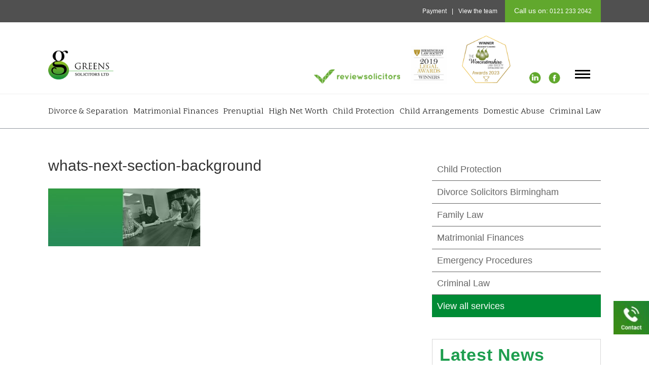

--- FILE ---
content_type: text/html; charset=UTF-8
request_url: https://greenssolicitors.org/home/whats-next-section-background/
body_size: 22072
content:
<!DOCTYPE html> <!--[if IE 6]><html id="ie6" lang="en-US" prefix="og: http://ogp.me/ns#"> <![endif]--> <!--[if IE 7]><html id="ie7" lang="en-US" prefix="og: http://ogp.me/ns#"> <![endif]--> <!--[if IE 8]><html id="ie8" lang="en-US" prefix="og: http://ogp.me/ns#"> <![endif]--> <!--[if !(IE 6) | !(IE 7) | !(IE 8)  ]><!--><html lang="en-US" prefix="og: http://ogp.me/ns#"><head>  <script>(function(w,d,s,l,i){w[l]=w[l]||[];w[l].push({'gtm.start':
new Date().getTime(),event:'gtm.js'});var f=d.getElementsByTagName(s)[0],
j=d.createElement(s),dl=l!='dataLayer'?'&l='+l:'';j.async=true;j.src=
'https://www.googletagmanager.com/gtm.js?id='+i+dl;f.parentNode.insertBefore(j,f);
})(window,document,'script','dataLayer','GTM-WKLHF4P');</script> <meta charset="UTF-8" /><meta http-equiv="X-UA-Compatible" content="IE=edge"><meta charset="UTF-8" /><link href="https://fonts.googleapis.com/css?family=Roboto:100,300,400,500,700" rel="stylesheet"><link rel="pingback" href="https://greenssolicitors.org/xmlrpc.php" /><!-- <link rel="stylesheet" type="text/css" href="https://greenssolicitors.org/wp-content/themes/greens-solicitors/css/font-awesome.min.css"/> -->
<link rel="stylesheet" type="text/css" href="//greenssolicitors.org/wp-content/cache/wpfc-minified/12tbq1oj/8hll9.css" media="all"/> <!--[if lt IE 9]> <script src="https://greenssolicitors.org/wp-content/themes/Divi/js/html5.js" type="text/javascript"></script> <![endif]--><meta name="viewport" content="width=device-width, initial-scale=1, maximum-scale=1, user-scalable=no"><link rel="preconnect" href="https://fonts.gstatic.com"><link href="https://fonts.googleapis.com/css2?family=Noto+Serif+JP&display=swap" rel="stylesheet"><link rel="preconnect" href="https://fonts.gstatic.com"><link href="https://fonts.googleapis.com/css2?family=Roboto:wght@300;400;500&display=swap" rel="stylesheet"><link rel="preconnect" href="https://fonts.gstatic.com"><link href="https://fonts.googleapis.com/css2?family=Roboto:wght@300;400;500&family=Scope+One&display=swap" rel="stylesheet"> <script defer src="[data-uri]"></script> <title>whats-next-section-background - Greens Solicitors</title><link rel="canonical" href="https://greenssolicitors.org/home/whats-next-section-background/" /><meta property="og:locale" content="en_US" /><meta property="og:type" content="article" /><meta property="og:title" content="whats-next-section-background - Greens Solicitors" /><meta property="og:url" content="https://greenssolicitors.org/home/whats-next-section-background/" /><meta property="og:site_name" content="Greens Solicitors" /><meta property="og:image" content="https://greenssolicitors.org/wp-content/uploads/2017/05/whats-next-section-background.jpg" /><meta property="og:image:secure_url" content="https://greenssolicitors.org/wp-content/uploads/2017/05/whats-next-section-background.jpg" /><meta name="twitter:card" content="summary_large_image" /><meta name="twitter:title" content="whats-next-section-background - Greens Solicitors" /><meta name="twitter:image" content="https://greenssolicitors.org/wp-content/uploads/2017/05/whats-next-section-background.jpg" /> <script type='application/ld+json'>{"@context":"http:\/\/schema.org","@type":"WebSite","@id":"#website","url":"https:\/\/greenssolicitors.org\/","name":"Greens Solicitors","potentialAction":{"@type":"SearchAction","target":"https:\/\/greenssolicitors.org\/?s={search_term_string}","query-input":"required name=search_term_string"}}</script> <link rel='dns-prefetch' href='//cdn.boomcdn.com' /><link rel='dns-prefetch' href='//cdnjs.cloudflare.com' /><link rel='dns-prefetch' href='//fonts.googleapis.com' /><link rel='dns-prefetch' href='//s.w.org' /><link rel="alternate" type="application/rss+xml" title="Greens Solicitors &raquo; Feed" href="https://greenssolicitors.org/feed/" /><link rel="alternate" type="application/rss+xml" title="Greens Solicitors &raquo; Comments Feed" href="https://greenssolicitors.org/comments/feed/" /><link rel="alternate" type="application/rss+xml" title="Greens Solicitors &raquo; whats-next-section-background Comments Feed" href="https://greenssolicitors.org/home/whats-next-section-background/feed/" /> <script defer src="[data-uri]"></script> <meta content="Greens Solicitors v.1.0.0" name="generator"/><style type="text/css">img.wp-smiley,
img.emoji {
display: inline !important;
border: none !important;
box-shadow: none !important;
height: 1em !important;
width: 1em !important;
margin: 0 .07em !important;
vertical-align: -0.1em !important;
background: none !important;
padding: 0 !important;
}</style><link rel='stylesheet' id='grw_css-css'  href='https://greenssolicitors.org/wp-content/cache/autoptimize/autoptimize_single_29f069e368c3494fd17004497c2b9d47.php?ver=4.7.29' type='text/css' media='all' /><link rel='stylesheet' id='contact-form-7-css'  href='https://greenssolicitors.org/wp-content/cache/autoptimize/autoptimize_single_7d5d92ddcbe33c91355c20a1d35e7a95.php?ver=4.7' type='text/css' media='all' /><link rel='stylesheet' id='dlm-frontend-css'  href='https://greenssolicitors.org/wp-content/cache/autoptimize/autoptimize_single_d8815c789f1e085c7eb9d6d27db70058.php?ver=4.7.29' type='text/css' media='all' /><link rel='stylesheet' id='greenssolicitors-plugins-css'  href='https://greenssolicitors.org/wp-content/cache/autoptimize/autoptimize_single_122aec07f475603c3f5a78406e472bb9.php?ver=4.7.29' type='text/css' media='all' /><link rel='stylesheet' id='greenssolicitors-custom-css'  href='https://greenssolicitors.org/wp-content/cache/autoptimize/autoptimize_single_46033f38311f3f7e374a6985bb9315e1.php?ver=4.7.29' type='text/css' media='all' /><link rel='stylesheet' id='greenssolicitors-custom-header-css'  href='https://greenssolicitors.org/wp-content/cache/autoptimize/autoptimize_single_0511c627a057c09998bbe6331f509feb.php?ver=4.7.29' type='text/css' media='all' /><link rel='stylesheet' id='greenssolicitors-animate-css'  href='//cdnjs.cloudflare.com/ajax/libs/animate.css/3.5.2/animate.css?ver=4.7.29' type='text/css' media='all' /><link rel='stylesheet' id='divi-fonts-css'  href='https://fonts.googleapis.com/css?family=Open+Sans:300italic,400italic,600italic,700italic,800italic,400,300,600,700,800&#038;subset=latin,latin-ext' type='text/css' media='all' /><link rel='stylesheet' id='divi-style-css'  href='https://greenssolicitors.org/wp-content/cache/autoptimize/autoptimize_single_52fbe3d9b05febafc5e7c1e54f4f0d25.php?ver=3.0.39' type='text/css' media='all' /><link rel='stylesheet' id='tablepress-default-css'  href='https://greenssolicitors.org/wp-content/plugins/tablepress/css/default.min.css?ver=1.8' type='text/css' media='all' /><link rel='stylesheet' id='et-shortcodes-css-css'  href='https://greenssolicitors.org/wp-content/cache/autoptimize/autoptimize_single_cf30a17b0f1e815ac24814409f8ceb2b.php?ver=3.0.39' type='text/css' media='all' /><link rel='stylesheet' id='et-shortcodes-responsive-css-css'  href='https://greenssolicitors.org/wp-content/cache/autoptimize/autoptimize_single_58f7be607923d9296d5628a2d7469422.php?ver=3.0.39' type='text/css' media='all' /><link rel='stylesheet' id='magnific-popup-css'  href='https://greenssolicitors.org/wp-content/cache/autoptimize/autoptimize_single_6e30bbc36a055e4e39e3b1fe966ba0b2.php?ver=3.0.39' type='text/css' media='all' /><link rel='stylesheet' id='addtoany-css'  href='https://greenssolicitors.org/wp-content/plugins/add-to-any/addtoany.min.css?ver=1.15' type='text/css' media='all' /> <script src='//greenssolicitors.org/wp-content/cache/wpfc-minified/9mft8cma/8hlk4.js' type="text/javascript"></script>
<!-- <script type='text/javascript' src='https://greenssolicitors.org/wp-includes/js/jquery/jquery.js?ver=1.12.4'></script> --> <!-- <script defer type='text/javascript' src='https://greenssolicitors.org/wp-includes/js/jquery/jquery-migrate.min.js?ver=1.4.1'></script> --> <script defer type='text/javascript' src='https://greenssolicitors.org/wp-content/cache/autoptimize/autoptimize_single_6d774b6b468d9055ff75bfc81dd416d8.php?ver=4.7.29'></script> <script src='//greenssolicitors.org/wp-content/cache/wpfc-minified/kopiss1m/8hlk4.js' type="text/javascript"></script>
<!-- <script defer type='text/javascript' src='https://greenssolicitors.org/wp-content/plugins/add-to-any/addtoany.min.js?ver=1.1'></script> --> <link rel='https://api.w.org/' href='https://greenssolicitors.org/wp-json/' /><link rel="EditURI" type="application/rsd+xml" title="RSD" href="https://greenssolicitors.org/xmlrpc.php?rsd" /><link rel="wlwmanifest" type="application/wlwmanifest+xml" href="https://greenssolicitors.org/wp-includes/wlwmanifest.xml" /><meta name="generator" content="WordPress 4.7.29" /><link rel='shortlink' href='https://greenssolicitors.org/?p=167' /><link rel="alternate" type="application/json+oembed" href="https://greenssolicitors.org/wp-json/oembed/1.0/embed?url=https%3A%2F%2Fgreenssolicitors.org%2Fhome%2Fwhats-next-section-background%2F" /><link rel="alternate" type="text/xml+oembed" href="https://greenssolicitors.org/wp-json/oembed/1.0/embed?url=https%3A%2F%2Fgreenssolicitors.org%2Fhome%2Fwhats-next-section-background%2F&#038;format=xml" /> <script data-cfasync="false">window.a2a_config=window.a2a_config||{};a2a_config.callbacks=[];a2a_config.overlays=[];a2a_config.templates={};
(function(d,s,a,b){a=d.createElement(s);b=d.getElementsByTagName(s)[0];a.async=1;a.src="https://static.addtoany.com/menu/page.js";b.parentNode.insertBefore(a,b);})(document,"script");</script> 
<script defer src="[data-uri]"></script> <script defer src="[data-uri]"></script> <script defer src="[data-uri]"></script>  <script defer src="https://www.googletagmanager.com/gtag/js?id=G-ZQR306VVVR"></script> <script defer src="[data-uri]"></script> <meta name="google-site-verification" content="-jKPmdz2xcXIDs_4QN5Vj4sXqGmNQaz2TBKxjuiYYeE" /> <script defer src="[data-uri]"></script> <script defer src="[data-uri]"></script> <script defer src="[data-uri]"></script> <meta name="viewport" content="width=device-width, initial-scale=1.0, maximum-scale=1.0, user-scalable=0" /><style id="theme-customizer-css">.woocommerce #respond input#submit, .woocommerce-page #respond input#submit, .woocommerce #content input.button, .woocommerce-page #content input.button, .woocommerce-message, .woocommerce-error, .woocommerce-info { background: #1a9235 !important; }
#et_search_icon:hover, .mobile_menu_bar:before, .mobile_menu_bar:after, .et_toggle_slide_menu:after, .et-social-icon a:hover, .et_pb_sum, .et_pb_pricing li a, .et_pb_pricing_table_button, .et_overlay:before, .entry-summary p.price ins, .woocommerce div.product span.price, .woocommerce-page div.product span.price, .woocommerce #content div.product span.price, .woocommerce-page #content div.product span.price, .woocommerce div.product p.price, .woocommerce-page div.product p.price, .woocommerce #content div.product p.price, .woocommerce-page #content div.product p.price, .et_pb_member_social_links a:hover, .woocommerce .star-rating span:before, .woocommerce-page .star-rating span:before, .et_pb_widget li a:hover, .et_pb_filterable_portfolio .et_pb_portfolio_filters li a.active, .et_pb_filterable_portfolio .et_pb_portofolio_pagination ul li a.active, .et_pb_gallery .et_pb_gallery_pagination ul li a.active, .wp-pagenavi span.current, .wp-pagenavi a:hover, .nav-single a, .posted_in a { color: #1a9235; }
.et_pb_contact_submit, .et_password_protected_form .et_submit_button, .et_pb_bg_layout_light .et_pb_newsletter_button, .comment-reply-link, .form-submit .et_pb_button, .et_pb_bg_layout_light .et_pb_promo_button, .et_pb_bg_layout_light .et_pb_more_button, .woocommerce a.button.alt, .woocommerce-page a.button.alt, .woocommerce button.button.alt, .woocommerce-page button.button.alt, .woocommerce input.button.alt, .woocommerce-page input.button.alt, .woocommerce #respond input#submit.alt, .woocommerce-page #respond input#submit.alt, .woocommerce #content input.button.alt, .woocommerce-page #content input.button.alt, .woocommerce a.button, .woocommerce-page a.button, .woocommerce button.button, .woocommerce-page button.button, .woocommerce input.button, .woocommerce-page input.button { color: #1a9235; }
.footer-widget h4 { color: #1a9235; }
.et-search-form, .nav li ul, .et_mobile_menu, .footer-widget li:before, .et_pb_pricing li:before, blockquote { border-color: #1a9235; }
.et_pb_counter_amount, .et_pb_featured_table .et_pb_pricing_heading, .et_quote_content, .et_link_content, .et_audio_content, .et_pb_post_slider.et_pb_bg_layout_dark, .et_slide_in_menu_container { background-color: #1a9235; }
a { color: #1a9235; }
.nav li ul { border-color: rgba(242,242,242,0); }
#top-header, #et-secondary-nav li ul { background-color: #1a9235; }
.et_header_style_centered .mobile_nav .select_page, .et_header_style_split .mobile_nav .select_page, .et_nav_text_color_light #top-menu > li > a, .et_nav_text_color_dark #top-menu > li > a, #top-menu a, .et_mobile_menu li a, .et_nav_text_color_light .et_mobile_menu li a, .et_nav_text_color_dark .et_mobile_menu li a, #et_search_icon:before, .et_search_form_container input, span.et_close_search_field:after, #et-top-navigation .et-cart-info { color: #434343; }
.et_search_form_container input::-moz-placeholder { color: #434343; }
.et_search_form_container input::-webkit-input-placeholder { color: #434343; }
.et_search_form_container input:-ms-input-placeholder { color: #434343; }
#top-menu li.current-menu-ancestor > a, #top-menu li.current-menu-item > a,
.et_color_scheme_red #top-menu li.current-menu-ancestor > a, .et_color_scheme_red #top-menu li.current-menu-item > a,
.et_color_scheme_pink #top-menu li.current-menu-ancestor > a, .et_color_scheme_pink #top-menu li.current-menu-item > a,
.et_color_scheme_orange #top-menu li.current-menu-ancestor > a, .et_color_scheme_orange #top-menu li.current-menu-item > a,
.et_color_scheme_green #top-menu li.current-menu-ancestor > a, .et_color_scheme_green #top-menu li.current-menu-item > a { color: #434343; }
#main-footer { background-color: #ffffff; }
#main-footer .footer-widget h4 { color: #1a9235; }
.footer-widget li:before { border-color: #1a9235; }
#et-footer-nav { background-color: rgba(255,255,255,0); }#footer-bottom { background-color: rgba(255,255,255,0); }										
@media only screen and ( min-width: 981px ) {
.et-fixed-header#top-header, .et-fixed-header#top-header #et-secondary-nav li ul { background-color: #1a9235; }
.et-fixed-header #top-menu a, .et-fixed-header #et_search_icon:before, .et-fixed-header #et_top_search .et-search-form input, .et-fixed-header .et_search_form_container input, .et-fixed-header .et_close_search_field:after, .et-fixed-header #et-top-navigation .et-cart-info { color: #434343 !important; }
.et-fixed-header .et_search_form_container input::-moz-placeholder { color: #434343 !important; }
.et-fixed-header .et_search_form_container input::-webkit-input-placeholder { color: #434343 !important; }
.et-fixed-header .et_search_form_container input:-ms-input-placeholder { color: #434343 !important; }
.et-fixed-header #top-menu li.current-menu-ancestor > a,
.et-fixed-header #top-menu li.current-menu-item > a { color: #434343 !important; }
}
@media only screen and ( min-width: 1350px) {
.et_pb_row { padding: 27px 0; }
.et_pb_section { padding: 54px 0; }
.single.et_pb_pagebuilder_layout.et_full_width_page .et_post_meta_wrapper { padding-top: 81px; }
.et_pb_section.et_pb_section_first { padding-top: inherit; }
.et_pb_fullwidth_section { padding: 0; }
}
@media only screen and ( max-width: 980px ) {
}
@media only screen and ( max-width: 767px ) {
}</style><style id="module-customizer-css"></style><link rel="shortcut icon" href="https://greenssolicitors.org/wp-content/uploads/2017/05/favicon.png" /><link rel="icon" href="https://greenssolicitors.org/wp-content/uploads/2023/01/favicon-150x150.png" sizes="32x32" /><link rel="icon" href="https://greenssolicitors.org/wp-content/uploads/2023/01/favicon.png" sizes="192x192" /><link rel="apple-touch-icon-precomposed" href="https://greenssolicitors.org/wp-content/uploads/2023/01/favicon.png" /><meta name="msapplication-TileImage" content="https://greenssolicitors.org/wp-content/uploads/2023/01/favicon.png" /><style type="text/css" id="wp-custom-css">#whatsnext-captcha > div {
margin: auto auto;
}
.why_us_wrapper{    
/* max-width: 450px; */
width: 100%;    
/* font-family: Tahoma, Verdana, Segoe, sans-serif;*/
}
.why_us_wrapper .home_page_why_us .why_us_title
{
padding-left: 50px;
margin-bottom: 15px;
line-height: 40px;
min-height: 45px;
padding-bottom: 0;
font-size: 29px;
color: #28a147;
background-size: 45px;
background-position: top left;
background-repeat: no-repeat;
}
.why_us_wrapper .home_page_why_us .why_us_title.icon-title{
background-image: url('https://greenssolicitors.org/wp-content/uploads/2019/09/icon.png');
}
.why_us_wrapper .home_page_why_us .why_us_info{
padding: 30px; 
background-image: url('https://greenssolicitors.org/wp-content/uploads/2019/09/hotel.png');
background-repeat:  no-repeat;
background-size: cover;
}
.why_us_wrapper .home_page_why_us .why_us_info .infotitle{
text-align:  center;
position: relative;  
margin-bottom: 25px;
}
.why_us_wrapper .home_page_why_us .why_us_info .infotitle:after{
display: block;
content: '';
max-width: 170px;
height: 1px;
background: #fff;
position: relative;
bottom:0px;
left: 0;
width: 100%;
margin: 0 auto;
text-align: center;
}
.why_us_wrapper .home_page_why_us .why_us_info .infotitle h4{
color: #fff;
font-size: 28px;
margin-bottom: 10px;
margin-top: 0px;
}
.why_us_wrapper .home_page_why_us .why_us_info .infotitle p{
color: #fff;
font-size: 15px;
font-style: italic;    
line-height:1.2;margin-bottom: 10px;
}
.why_us_wrapper .home_page_why_us .why_us_info .why_us_list ul{
padding-left: 0px;
list-style-type: none;
}
.why_us_wrapper .home_page_why_us .why_us_info .why_us_list ul li{
color: #fff;
font-size: 15px;
display: flex;
margin-bottom: 25px;
line-height:1.6;
}
.why_us_wrapper .home_page_why_us .why_us_info .why_us_list ul li:last-child{
margin-bottom: 0px;
}
.why_us_wrapper .home_page_why_us .why_us_info .why_us_list ul li:before{
content:url('https://greenssolicitors.org/wp-content/uploads/2019/09/right-icon.png');
margin-right: 10px;
}
.why_us_wrapper .home_page_why_us .why_us_info .infotitle p:after{
color: #fff;
font-size: 15px;
font-style: italic;
}
@media(min-width:1200px){
.why_us_wrapper .home_page_why_us .why_us_title{
padding-left: 80px;
margin-bottom: 15px;
line-height: 55px;
padding-bottom: 0;
font-size: 28px;
background-size: 55px;
}
}
@media(max-width:480px){
.why_us_wrapper .home_page_why_us .why_us_info{
padding: 30px 15px;
}
}
@media (max-width:767px){
.why_us_title icon-title{margin-top:20px;}
}
@media (min-width:981px) and (max-width:1200px){
.why_us_wrapper .home_page_why_us .why_us_info .infotitle p{font-size:13px;}
.why_us_wrapper .home_page_why_us .why_us_info .why_us_list ul li{font-size:13px;margin-bottom:10px;}
.why_us_wrapper .home_page_why_us .why_us_info .infotitle h4{font-size:24px;}
.why_us_wrapper .home_page_why_us .why_us_info{padding:15px;}
}
.fb_iframe_widget span {
max-width: 100%;
overflow: auto !important;
}
.fb_iframe_widget{display:block !important;}
/***************************************************
STYLING FOR THE PAGE (UPWORK DEVELOPER) STARTS HERE
***************************************************/
/********************************
Styles for the boat section of webpage
********************************/
@media all and (max-width: 980px) {
#boat-text {
max-width: 500px;
}
}
@media all and (max-width: 768px) {
#boat-text {
max-width: 320px;
}
}
/*****************************************
Styles for the first testimonial section of webpage
*****************************************/
@media all and (min-width: 1600px) {
#first-testimonial-row .et-pb-arrow-prev {
left: 100px;
}
#first-testimonial-row .et-pb-arrow-next {
right: 100px;
}
}
@media all and (max-width: 1199px) {
#first-testimonial-row .et-pb-slider-arrows {
display: none;
}
}
@media all and (max-width:480px) {
#first-testimonial-row .et_pb_slide_2 .et_pb_container {
height: auto !important;
}
}
/*************************************
Styles for the book your section of webpage
*************************************/
@media all and (max-width: 980px) {
#button-class .et_pb_button_module_wrapper {
text-align: center;
margin-bottom: 20px;
}
#button-class .et_pb_button_module_wrapper.et_pb_module et_pb_button_alignment_right {
margin-bottom: 20px;
}
}
/*******************************
Styles for the tab section of webpage
*******************************/
#tabs-section, #tabs-row {
padding-top: 0;
padding-bottom: 0;
}
#tabs-column-1 {
padding-left: 13%;
display: flex;
justify-content: center;
flex-wrap: wrap;
flex-direction: column;
}
#tabs-column-1 > div {
display: flex;
flex-direction: row;
align-items: center;
}
#tabs-column-1 > div p {
flex-grow: 0;
line-height: 62px;
font-weight: 300;
}
#tabs-column-1 > div.active:after {
flex-grow: 1;
height: 2px;
background-color: #fff;
margin-left: 10px;
}
#tabs-column-2 {
padding-left: 65px;
padding-top: 80px;
padding-bottom: 80px;
}
#tabs-column-2 > div {
display: flex;
align-items: center;
max-height: 510px;
}
#tabs-column-2 img {
display: inline-block;
margin-right: 45px;
}
#tabs-column-2 .text-content {
display: inline-block;
max-width: 420px;
}
#tabs-column-2 h1 {
font-size: 25px;
color: #2a2a2a;
font-weight: bold;
line-height: 33px;
padding-bottom: 40px;
}
#tabs-column-2 p {
font-size: 15px;
color: #2a2a2a;
line-height: 33px;
padding-bottom: 40px;
}
@media all and (max-width: 1599px) {
#tabs-column-1 {
padding-left: 5%;
}
#tabs-column-2 {
padding-left: 35px;
}
#tabs-column-2 img {
max-width: 300px;    
}
}
@media all and (max-width: 1199px) {
#tabs-column-1 {
padding-left: 2%;
}
#tabs-column-2 {
padding-left: 30px;
}
#tabs-column-2 > div {
display: block;
text-align: center;
max-height: unset;
}
#tabs-column-2 img {
max-width: 350px;
margin-right: 0;
}
}
@media all and (max-width: 980px) {
#tabs-column-1 {
padding-top: 30px;
padding-bottom: 30px;
padding-left: 15px;
padding-right: 15px;
}
#tabs-column-2 {
padding-left: 15px;
padding-right: 15px;
}
#tabs-column-2 > div {
display: block;
text-align: center;
max-height: unset;
}
#tabs-column-2 img {
margin-right: 0;
}
}
/*************************************************
STYLING FOR THE PAGE (UPWORK DEVELOPER) ENDS HERE
*************************************************/
form#wpf_form_id_4293 {
margin-top: 20px;
}
.wpf_form_item_group input::placeholder ,.wpf_input_content input::placeholder{
font-size: 14px !important;
font-family: inherit !important;
}
.address.address-with-border {
border-left: solid 1px #b4b4b4;
}
.addressWrapper.addressWrapper1 {
border-left: 1px solid #a0a0a0;
}
.page-id-56 .et_pb_text a:hover, .page-id-56 .et_pb_text a:active, .page-id-56 .et_pb_text a:focus {
color: #00af54;
}
.header .headerMain .navWrapper .navbar .logoWrapper .award-winner a {
max-width: 126px !important;
}
.lowSociety.award-winner {
margin-left: 15px !important;
}
span#err-bot-message {
color: red;
font-size: 14px;
text-transform: uppercase;
font-weight: bold;
}
.single-post .bottom_part p img {
float: none;
display: inline-block;
}
.rssw.rssw--right {
display: none;
}</style> <script defer src="[data-uri]"></script>  <script defer src="https://www.reviewsolicitors.co.uk/widget/rs.js"></script> <div id="rswidget_6lDrb" style="position: relative; "></div> <script defer src="[data-uri]"></script>  <script defer src="https://www.googletagmanager.com/gtag/js?id=UA-51648963-1"></script> <script defer src="[data-uri]"></script> </head><body class="attachment attachment-template-default attachmentid-167 attachment-jpeg et_pb_button_helper_class et_non_fixed_nav et_show_nav et_cover_background et_pb_gutter et_pb_gutters1 et_primary_nav_dropdown_animation_fade et_secondary_nav_dropdown_animation_fade et_pb_footer_columns4 et_header_style_left et_right_sidebar et_divi_theme unknown"> <noscript><iframe src="https://www.googletagmanager.com/ns.html?id=GTM-WKLHF4P"
height="0" width="0" style="display:none;visibility:hidden"></iframe></noscript><div id="page-container" ><div id="et-main-area"><div class="headerBannerWrapper"><header class="header new_header_white"><div class="headerTop d-none d-lg-block"><div class="container largeContainer"><ul class="linksWrapper d-flex flex-row justify-content-end align-items-center"><li> <a href="https://greenssolicitors.org/make-a-payment/" class="TopLinks  text-white "> Payment </a></li><li class=" text-white ">|</li><li> <a href="https://greenssolicitors.org/team-listing/" class="TopLinks  text-white "> View the team </a></li><li class="callUs"> Call us on:<a href="tel:01212332042" class="TopLinks"> 0121 233 2042</a></li></ul></div></div><div class="headerMain"><div class="navWrapper"><nav class="navbar navbar-expand-xl flex-column p-0"> <button class="navbar-toggler" type="button" data-toggle="collapse" data-target="#navbarsId" aria-controls="navbarsId" aria-expanded="false" aria-label="Toggle navigation"> <span></span> <span></span> <span></span> </button><div class="container largeContainer"><div class="logoWrapper"><div class="white_logo"> <a class="navbar-brand logo" href="https://greenssolicitors.org"> <img src="https://greenssolicitors.org/wp-content/uploads/2021/03/greens_black_logo-1.png" class="img-fluid lazyload"> </a></div><div class="mobile_logo"> <a class="navbar-brand logo" href="https://greenssolicitors.org"> <img src="https://greenssolicitors.org/wp-content/uploads/2021/03/greens_black_logo-1.png" class="img-fluid lazyload"> </a></div><div class=" d-sm-flex flex-row align-items-end"><div class="reviewIcon"> <a href="https://www.reviewsolicitors.co.uk/west-midlands/birmingham/greens-solicitors-limited"> <img data-src="https://greenssolicitors.org/wp-content/uploads/2021/09/review_green_solicitors_img.png" class="img-fluid lazyload"> </a></div><div class="lowSociety"> <a href="https://solicitors.lawsociety.org.uk/office/553867/greens-solicitors-limited"> <img data-src="https://greenssolicitors.org/wp-content/uploads/2021/03/legal_awards3x-1-e1620829674882.png" class="img-fluid lazyload"> </a></div><div class="lowSociety award-winner"> <a href="#"> <img data-src="https://greenssolicitors.org/wp-content/uploads/2023/09/winner-president-award-greens-white.png" class="img-fluid lazyload" style="padding: 0 15px;"> </a></div><div class="socialMedia"> <a href="https://www.linkedin.com/company/greens-solicitors" target="_blank"> <img data-src="https://greenssolicitors.org/wp-content/uploads/2021/03/linkedIn-Icon-1.png" class="img-fluid lazyload"> </a> <a href="https://www.facebook.com/greenssolicitors/" target="_blank"> <img data-src="https://greenssolicitors.org/wp-content/uploads/2021/03/facebook-Icon-1.png" class="img-fluid lazyload"> </a></div><div class="mega_menu_wrapper"> <button class="navbar-toggler" type="button"> <span></span> <span></span> <span></span> </button><div class="main_mega_menu_wrapper"><div class="container largeContainer"><div class="mega_menus_wrapper"><div class="mega_column"><h4>About <i class="arrow down"></i></h4><ul><li><span>+</span> <a href="https://greenssolicitors.org/"> Home </a></li><li><span>+</span> <a href="https://greenssolicitors.org/why-greens-solicitors-birmingham/"> Why Greens </a></li><li><span>+</span> <a href="https://greenssolicitors.org/team-listing/"> Our Team </a></li><li><span>+</span> <a href="https://greenssolicitors.org/news/"> News </a></li><li><span>+</span> <a href="https://greenssolicitors.org/contact-us/"> Contact </a></li></ul></div><div class="mega_column"><h4>Services <i class="arrow down"></i></h4><ul><li><span>+</span> <a href="https://greenssolicitors.org/divorce-and-separation-solicitors-birmingham/"> Divorce & Separation </a></li><li><span>+</span> <a href="https://greenssolicitors.org/matrimonial-finance-solicitors-birmingham/"> Matrimonial Finances </a></li><li><span>+</span> <a href="https://greenssolicitors.org/prenuptial-agreement-solicitors-birmingham/"> Prenuptial Agreements </a></li><li><span>+</span> <a href="https://greenssolicitors.org/high-net-worth/"> High Net Worth </a></li><li><span>+</span> <a href="https://greenssolicitors.org/child-protection-solicitors-birmingham/"> Child Protection </a></li><li><span>+</span> <a href="https://greenssolicitors.org/child-arrangement-solicitors-birmingham/"> Child Arrangements </a></li><li><span>+</span> <a href="https://greenssolicitors.org/domestic-abuse-solicitors-birmingham/"> Domestic Abuse </a></li><li><span>+</span> <a href="https://greenssolicitors.org/criminal-law-solicitors-birmingham/"> Criminal Law </a></li></ul></div><div class="mega_column"><h4>Info <i class="arrow down"></i></h4><ul><li><span>+</span> <a href="https://greenssolicitors.org/testimonials/"> Testimonials </a></li><li><span>+</span> <a href="https://greenssolicitors.org/careers/"> Careers </a></li><li><span>+</span> <a href="https://greenssolicitors.org/terms-of-service/"> Terms of Service </a></li><li><span>+</span> <a href="https://greenssolicitors.org/complaints-procedure/"> Complaints Procedure </a></li></ul></div></div></div></div></div></div></div></div><div class="collapse navbar-collapse" id="navbarsId"><div class="container largeContainer"><ul class="navbar-nav mx-auto"><li id="menu-item-5562" class="menu-item menu-item-type-post_type menu-item-object-page menu-item-5562"><a href="https://greenssolicitors.org/divorce-and-separation-solicitors-birmingham/">Divorce &#038; Separation</a></li><li id="menu-item-4195" class="menu-item menu-item-type-post_type menu-item-object-page menu-item-4195"><a href="https://greenssolicitors.org/matrimonial-finance-solicitors-birmingham/">Matrimonial Finances</a></li><li id="menu-item-4196" class="menu-item menu-item-type-post_type menu-item-object-page menu-item-4196"><a href="https://greenssolicitors.org/prenuptial-agreement-solicitors-birmingham/">Prenuptial</a></li><li id="menu-item-4197" class="menu-item menu-item-type-post_type menu-item-object-page menu-item-4197"><a href="https://greenssolicitors.org/high-net-worth/">High Net Worth</a></li><li id="menu-item-4198" class="menu-item menu-item-type-post_type menu-item-object-page menu-item-4198"><a href="https://greenssolicitors.org/childs-protection-solicitors-birmingham/">Child Protection</a></li><li id="menu-item-4199" class="menu-item menu-item-type-post_type menu-item-object-page menu-item-4199"><a href="https://greenssolicitors.org/child-arrangement-solicitors-birmingham/">Child Arrangements</a></li><li id="menu-item-4200" class="menu-item menu-item-type-post_type menu-item-object-page menu-item-4200"><a href="https://greenssolicitors.org/domestic-abuse-solicitors-birmingham/">Domestic Abuse</a></li><li id="menu-item-4201" class="menu-item menu-item-type-post_type menu-item-object-page menu-item-4201"><a href="https://greenssolicitors.org/criminal-law-solicitors-birmingham/">Criminal Law</a></li></ul></div></div></nav></div></div></header></div><div id="main-content"><div class="container"><div id="content-area" class="clearfix"><div id="left-area"><article id="post-167" class="post-167 attachment type-attachment status-inherit hentry"><h1 class="entry-title main_title">whats-next-section-background</h1><div class="entry-content"><p class="attachment"><a href='https://greenssolicitors.org/wp-content/uploads/2017/05/whats-next-section-background.jpg'><img width="300" height="114" src="https://greenssolicitors.org/wp-content/uploads/2017/05/whats-next-section-background-300x114.jpg" class="attachment-medium size-medium" alt="" srcset="https://greenssolicitors.org/wp-content/uploads/2017/05/whats-next-section-background-300x114.jpg 300w, https://greenssolicitors.org/wp-content/uploads/2017/05/whats-next-section-background-768x292.jpg 768w, https://greenssolicitors.org/wp-content/uploads/2017/05/whats-next-section-background-1024x389.jpg 1024w, https://greenssolicitors.org/wp-content/uploads/2017/05/whats-next-section-background-1080x410.jpg 1080w" sizes="(max-width: 300px) 100vw, 300px" /></a></p></div></article></div><div id="sidebar" class="sidebar-module"><div id="nav_menu-2" class="et_pb_widget widget_nav_menu"><div class="menu-services-menu-container"><ul id="menu-services-menu" class="menu"><li id="menu-item-319" class="menu-item menu-item-type-post_type menu-item-object-page menu-item-319"><a href="https://greenssolicitors.org/childs-protection-solicitors-birmingham/">Child Protection</a></li><li id="menu-item-320" class="menu-item menu-item-type-post_type menu-item-object-page menu-item-320"><a href="https://greenssolicitors.org/divorce-solicitors-birmingham/">Divorce Solicitors Birmingham</a></li><li id="menu-item-318" class="menu-item menu-item-type-post_type menu-item-object-page menu-item-318"><a href="https://greenssolicitors.org/domestic-abuse-solicitors-birmingham/">Family Law</a></li><li id="menu-item-321" class="menu-item menu-item-type-post_type menu-item-object-page menu-item-321"><a href="https://greenssolicitors.org/matrimonial-finance-solicitors-birmingham/">Matrimonial Finances</a></li><li id="menu-item-322" class="menu-item menu-item-type-post_type menu-item-object-page menu-item-322"><a href="https://greenssolicitors.org/our-services/emergency-procedures/">Emergency Procedures</a></li><li id="menu-item-323" class="menu-item menu-item-type-post_type menu-item-object-page menu-item-323"><a href="https://greenssolicitors.org/criminal-law-solicitors-birmingham/">Criminal Law</a></li><li id="menu-item-317" class="featured menu-item menu-item-type-post_type menu-item-object-page menu-item-317"><a href="https://greenssolicitors.org/our-services/">View all services</a></li></ul></div></div><div id="latest-news-2" class="et_pb_widget widget_latest_news"><h2 class="widgettitle">Latest News</h2><div class="latest-news"><div class="single-news"><div class="thumbnail"><img width="2000" height="600" src="https://greenssolicitors.org/wp-content/uploads/2026/01/banner.jpg" class="attachment-post-thumbnail size-post-thumbnail wp-post-image" alt="" srcset="https://greenssolicitors.org/wp-content/uploads/2026/01/banner.jpg 2000w, https://greenssolicitors.org/wp-content/uploads/2026/01/banner-300x90.jpg 300w, https://greenssolicitors.org/wp-content/uploads/2026/01/banner-768x230.jpg 768w, https://greenssolicitors.org/wp-content/uploads/2026/01/banner-1024x307.jpg 1024w, https://greenssolicitors.org/wp-content/uploads/2026/01/banner-1080x324.jpg 1080w" sizes="(max-width: 2000px) 100vw, 2000px" /></div><div class="content"><h4><a href="https://greenssolicitors.org/keeping-promises-to-myself/">Dry January, Couch to 5K, and Keeping Promises to Myself</a></h4><div class="excerpt"><p>On January 1, I started Dry January and Couch to 5K. Both sounded simple. Both have been harder than expected, and more rewarding too. Saying no to alcohol has created space: better sleep, clearer mornings, and more intentional time. Couch to 5K has reminded me what it feels like to be a beginner again, progress [&hellip;]</p></div><div class="readmore"> <a href="https://greenssolicitors.org/keeping-promises-to-myself/">More</a></div></div></div></div></div><div id="text-2" class="et_pb_widget widget_text"><div class="textwidget"><div class=" et_pb_row et_pb_row_0"><div class="et_pb_column et_pb_column_4_4  et_pb_column_0"><div class="et_pb_blurb et_pb_module et_pb_bg_layout_dark et_pb_text_align_left sidebar-cta sidebar-cta-media et_pb_blurb_0 et_pb_blurb_position_left"><div class="et_pb_blurb_content"><div class="et_pb_main_blurb_image"><a href="https://greenssolicitors.org/info-media/"><img src="https://greenssolicitors.org/wp-content/uploads/2017/05/smenu_icon_1.png" alt="Media &amp; Resources" class="et-waypoint et_pb_animation_off" /></a></div><div class="et_pb_blurb_container"><h2><a href="https://greenssolicitors.org/info-media/">Media &amp; Resources</a></h2><div class="et_pb_blurb_content_text"><a href="https://greenssolicitors.org/info-media/"> Click here for more </a></div></div></div></div><div class="et_pb_blurb et_pb_module et_pb_bg_layout_dark et_pb_text_align_left sidebar-cta sidebar-cta-call-us et_pb_blurb_1 et_pb_blurb_position_left"><div class="et_pb_blurb_content"><div class="et_pb_main_blurb_image"><a href="tel:+441212332042"><img src="https://greenssolicitors.org/wp-content/uploads/2017/05/smenu_icon_2.png" alt="Call us" class="et-waypoint et_pb_animation_off" /></a></div><div class="et_pb_blurb_container"><h2><a href="tel:+441212332042">Call Us</a></h2><div class="et_pb_blurb_content_text"><a href="tel:+441212332042"> Click here to call us </a></div></div></div></div><div class="et_pb_blurb et_pb_module et_pb_bg_layout_dark et_pb_text_align_left sidebar-cta sidebar-cta-email et_pb_blurb_2 et_pb_blurb_position_left"><div class="et_pb_blurb_content"><div class="et_pb_main_blurb_image"><a href="mailto:julie.maguire@greenssolicitors.org"><img src="https://greenssolicitors.org/wp-content/uploads/2017/05/smenu_icon_3.png" alt="Call us" class="et-waypoint et_pb_animation_off" /></a></div><div class="et_pb_blurb_container"><h2><a href="mailto:julie.maguire@greenssolicitors.org">Email Us</a></h2><div class="et_pb_blurb_content_text"><a href="mailto:julie.maguire@greenssolicitors.org"> Click here to email us </a></div></div></div></div></div></div></div></div></div></div></div></div><div class="et_pb_section footer_greens et_pb_section_2 et_pb_with_background et_section_regular"><div class=" et_pb_row et_pb_row_1"><div class="et_pb_column et_pb_column_4_4  et_pb_column_1"><div class="et_pb_module et-waypoint et_pb_image et_pb_animation_off whats-next-green-logo et_pb_image_0 et_always_center_on_mobile et_pb_image_sticky"> <img src="https://greenssolicitors.org/wp-content/uploads/2018/10/new_logo_white_transp_greens_solicitors.png" alt="Green Solicitors" /></div><div class="et_pb_module et-waypoint et_pb_image et_pb_animation_off whats-next-pink-logo et_pb_image_1 et_always_center_on_mobile et_pb_image_sticky"> <img src="https://greenssolicitors.org/wp-content/uploads/2018/10/greens-transparet-pink.png" alt="Green Solicitors" /></div><div class="et_pb_text et_pb_module et_pb_bg_layout_dark et_pb_text_align_center title_footer et_pb_text_0"><h2 style="text-align: center;">Whats next?</h2></div><div class="et_pb_text et_pb_module et_pb_bg_layout_dark et_pb_text_align_center before_form et_pb_text_1"><p style="text-align: center;">Speak to our Solicitors Birmingham for more information. Call us:<a href="tel:01215148361"><strong> 0121 514 8361</strong></a> or request a call back:</p></div><div class="et_pb_code et_pb_module form_foot et_pb_code_0"><div role="form" class="wpcf7" id="wpcf7-f985-o1" lang="en-US" dir="ltr"><div class="screen-reader-response"></div><form action="/home/whats-next-section-background/#wpcf7-f985-o1" method="post" class="wpcf7-form" novalidate="novalidate"><div style="display: none;"> <input type="hidden" name="_wpcf7" value="985" /> <input type="hidden" name="_wpcf7_version" value="4.7" /> <input type="hidden" name="_wpcf7_locale" value="en_US" /> <input type="hidden" name="_wpcf7_unit_tag" value="wpcf7-f985-o1" /> <input type="hidden" name="_wpnonce" value="7d8ee71aa0" /></div><div class="full_form"><div class="line_form"><div class="half_form"><span class="wpcf7-form-control-wrap your-name"><input type="text" name="your-name" value="" size="40" class="wpcf7-form-control wpcf7-text wpcf7-validates-as-required" aria-required="true" aria-invalid="false" placeholder="Enter your full nameee" /></span></div><div class="half_form"><span class="wpcf7-form-control-wrap your-email"><input type="email" name="your-email" value="" size="40" class="wpcf7-form-control wpcf7-text wpcf7-email wpcf7-validates-as-required wpcf7-validates-as-email" aria-required="true" aria-invalid="false" placeholder="Enter email address" /></span></div></div><div class="line_form"><div class="half_form"><span class="wpcf7-form-control-wrap your-telephone"><input type="tel" name="your-telephone" value="" size="40" class="wpcf7-form-control wpcf7-text wpcf7-tel wpcf7-validates-as-required wpcf7-validates-as-tel" aria-required="true" aria-invalid="false" placeholder="Enter mobile or landline" /></span></div><div class="half_form"><span class="wpcf7-form-control-wrap select_enq"><select name="select_enq" class="wpcf7-form-control wpcf7-select wpcf7-validates-as-required" aria-required="true" aria-invalid="false"><option value="">Select Enquiry Type</option><option value="Finances">Finances</option><option value="Criminal Law">Criminal Law</option><option value="Family Law">Family Law</option><option value="Divorce &amp; Separation">Divorce &amp; Separation</option><option value="Child Protection">Child Protection</option><option value="Emergency Procedures">Emergency Procedures</option><option value="Prenuptial &amp; Other Living Together Agreements">Prenuptial &amp; Other Living Together Agreements</option><option value="Private Child Law">Private Child Law</option><option value="Domestic Abuse">Domestic Abuse</option></select></span></div></div><div class="line_form"><div class="half_form"><span class="wpcf7-form-control-wrap enquiry_type"><select name="enquiry_type" class="wpcf7-form-control wpcf7-select wpcf7-validates-as-required" aria-required="true" aria-invalid="false"><option value="Which branch do you require services from?">Which branch do you require services from?</option><option value="Birmingham">Birmingham</option><option value="Worcester">Worcester</option></select></span></div><div class="half_form"><span class="wpcf7-form-control-wrap menu-441"><select name="menu-441" class="wpcf7-form-control wpcf7-select wpcf7-validates-as-required" aria-required="true" aria-invalid="false"><option value="">Best Time To Call You Back?</option><option value="9am-10am">9am-10am</option><option value="10am-11am">10am-11am</option><option value="11am-12pm">11am-12pm</option><option value="12pm-1pm">12pm-1pm</option><option value="1pm-2pm">1pm-2pm</option><option value="2pm-3pm">2pm-3pm</option><option value="3pm-4pm">3pm-4pm</option><option value="4pm-5pm">4pm-5pm</option></select></span></div></div><div class="hidden_inp"> <input type="hidden" name="page_name" value="" class="wpcf7-form-control wpcf7-hidden page_contact" /></div><div style='margin-bottom:20px;'><div class="wpcf7-form-control-wrap"><div data-sitekey="6LdfBN0qAAAAAH_eSmOd_zqmRzIfYL2_sLPZzBco" class="wpcf7-form-control g-recaptcha wpcf7-recaptcha" id="whatsnext-captcha"></div> <noscript><div style="width: 302px; height: 422px;"><div style="width: 302px; height: 422px; position: relative;"><div style="width: 302px; height: 422px; position: absolute;"> <iframe src="https://www.google.com/recaptcha/api/fallback?k=6LdfBN0qAAAAAH_eSmOd_zqmRzIfYL2_sLPZzBco" frameborder="0" scrolling="no" style="width: 302px; height:422px; border-style: none;"> </iframe></div><div style="width: 300px; height: 60px; border-style: none; bottom: 12px; left: 25px; margin: 0px; padding: 0px; right: 25px; background: #f9f9f9; border: 1px solid #c1c1c1; border-radius: 3px;"><textarea id="g-recaptcha-response" name="g-recaptcha-response" class="g-recaptcha-response" style="width: 250px; height: 40px; border: 1px solid #c1c1c1; margin: 10px 25px; padding: 0px; resize: none;">
</textarea></div></div></div> </noscript></div></div><p><input type="submit" value="Send" class="wpcf7-form-control wpcf7-submit" /></p></div><div class="wpcf7-response-output wpcf7-display-none"></div></form></div></div><div class="et_pb_text et_pb_module et_pb_bg_layout_dark et_pb_text_align_center under_form et_pb_text_2"><p style="text-align: center;">This data will be used by Greens Solicitors Birmingham for processing your query and for no other purpose.</p></div></div></div></div><div id="footer-buttons-section" class="et_pb_section  et_pb_section_4 et_section_regular"><div id="footer-buttons-row" class=" et_pb_row et_pb_row_2"><div class="et_pb_column et_pb_column_1_4 first-column et_pb_column_2"><div class="et_pb_code et_pb_module  et_pb_code_1"><div class="greenssolicitors-logo-widget"> <a href="https://greenssolicitors.org/"> <img src="https://greenssolicitors.org/wp-content/uploads/2017/10/greens-solicitors-logo-legal-500.png" alt="Greens Solicitors"/> </a></div><ul class="et-social-icons"><li class="et-social-icon et-social-linkedin"> <a href="https://www.linkedin.com/company/greens-solicitors?trk=cws-cpw-coname-0-0" class="icon"> <span>LinkedIn</span> </a></li><li class="et-social-icon et-social-facebook"> <a href="https://www.facebook.com/pages/Greens-Solicitors-Ltd/141219069399162" class="icon"> <span>Facebook</span> </a></li></ul></div></div><div class="et_pb_column et_pb_column_1_4 second-column et_pb_column_3"><div class="et_pb_text et_pb_module et_pb_bg_layout_light et_pb_text_align_left  et_pb_text_3"><h5><a href="https://greenssolicitors.org/divorce-and-separation-solicitors/">Divorce Help</a></h5> <a href="https://greenssolicitors.org/child-protection-solicitors-birmingham/">Help with divorce</a></div></div><div class="et_pb_column et_pb_column_1_4 third-column et_pb_column_4"><div class="et_pb_text et_pb_module et_pb_bg_layout_light et_pb_text_align_left  et_pb_text_4"><h5><a href="https://greenssolicitors.org/child-protection-solicitors-birmingham/">Child Services</a></h5> <a href="https://greenssolicitors.org/child-protection-solicitors-birmingham/">Click for all our services</a></div></div><div class="et_pb_column et_pb_column_1_4 fourth-column et_pb_column_5"><div class="et_pb_text et_pb_module et_pb_bg_layout_light et_pb_text_align_left  et_pb_text_5"><h5><a href="https://greensmediation.org/">Family Mediation</a></h5> <a href="https://greensmediation.org/">Professional service</a></div></div></div></div><footer id="main-footer"><div id="et-footer-nav"><div class="container clearfix"><div class="d-flex flex-column flex-lg-row align-items-start"><div class="footer-menus"><ul id="menu-footer-menu" class="bottom-nav"><li id="menu-item-176" class="menu-item menu-item-type-post_type menu-item-object-page menu-item-176"><a href="https://greenssolicitors.org/about-us/">About Us</a></li><li id="menu-item-177" class="menu-item menu-item-type-post_type menu-item-object-page menu-item-177"><a href="https://greenssolicitors.org/our-services/">Services</a></li><li id="menu-item-325" class="menu-item menu-item-type-post_type menu-item-object-page menu-item-325"><a href="https://greenssolicitors.org/history/">History</a></li><li id="menu-item-315" class="menu-item menu-item-type-post_type menu-item-object-page menu-item-315"><a href="https://greenssolicitors.org/domestic-abuse-solicitors-birmingham/">Family Law</a></li><li id="menu-item-328" class="menu-item menu-item-type-post_type menu-item-object-page menu-item-328"><a href="https://greenssolicitors.org/our-mission-values/">Our Mission &#038; Values</a></li></ul><ul id="menu-footer-menu-2" class="bottom-nav"><li id="menu-item-180" class="menu-item menu-item-type-post_type menu-item-object-page menu-item-180"><a href="https://greenssolicitors.org/childs-protection-solicitors-birmingham/">Child Protection</a></li><li id="menu-item-329" class="menu-item menu-item-type-post_type menu-item-object-page menu-item-329"><a href="https://greenssolicitors.org/criminal-law-solicitors-birmingham/">Criminal Law</a></li><li id="menu-item-335" class="menu-item menu-item-type-post_type menu-item-object-page menu-item-335"><a href="https://greenssolicitors.org/testimonials/">Testimonials</a></li><li id="menu-item-330" class="menu-item menu-item-type-post_type menu-item-object-page menu-item-330"><a href="https://greenssolicitors.org/why-greens-solicitors-birmingham/">Why Greens Solicitors</a></li><li id="menu-item-1469" class="menu-item menu-item-type-post_type menu-item-object-page menu-item-1469"><a href="https://greenssolicitors.org/privacy-policy-for-clients/">Privacy Policy For Clients</a></li></ul><ul id="menu-footer-menu-3" class="bottom-nav"><li id="menu-item-337" class="menu-item menu-item-type-post_type menu-item-object-page menu-item-337"><a href="https://greenssolicitors.org/contact-us/">Contact us</a></li><li id="menu-item-338" class="menu-item menu-item-type-post_type menu-item-object-page menu-item-338"><a href="https://greenssolicitors.org/terms-of-service/">Terms of Service</a></li><li id="menu-item-339" class="menu-item menu-item-type-post_type menu-item-object-page menu-item-339"><a href="https://greenssolicitors.org/info-media/">Info &#038; Media</a></li><li id="menu-item-340" class="menu-item menu-item-type-post_type menu-item-object-page menu-item-340"><a href="https://greenssolicitors.org/privacy-policy/">Privacy Policy</a></li><li id="menu-item-3010" class="menu-item menu-item-type-custom menu-item-object-custom menu-item-3010"><a href="https://greenssolicitors.org/complaints-procedure/">Complaints Procedure</a></li></ul><div class='clearfix'></div></div><div class="address address-with-border"><h5>Greens Solicitors Ltd</h5><p>One Temple Row,</p><p>Birmingham, B2 5LG.</p><p><strong>Phone: 0121 233 2042</strong></p><p><strong>Monday to Friday: 9am-5pm</strong></p></div><div class="address"><h5>Greens Solicitors - Worcester</h5><p>2nd Floor, County House,</p><p>St Marys Street, Worcester WR1 1HB.</p><p><strong>Phone: 01905 347928</strong></p><p><strong>Monday to Friday: 9am-5pm</strong></p></div></div></div></div><div id="footer-bottom"><div class="container clearfix"><div id="footer-info"><p class="registration-details">Call us: 0121 233 2042  |  Greens Solicitors Ltd. Registered number 08739184. Registered office: One Temple Row, Birmingham, B2 5LG.</p><p><strong>Greens Solicitors Ltd</strong> is a limited liability partnership registered in England and Wales. Registered number 08739184. Registered office: One Temple Row, Birmingham, B2 5LG. A list of members is available for inspection at the above offices. Authorised and regulated by the Solicitors Regulations Authority (Reference 611988). We use the word ‘Partner’ to refer to a member of the Ltd or an employee or consultant with equivalent standing and qualifications. Solicitors in Birmingham | Copyright 2014 Greens Solicitors Ltd | All Rights Reserved | Powered by <a href="https://winmedia.co.uk/" target="_blank" rel="dofollow">Win Media Ltd<a /> | Solicitors Birmingham</p><p><a href='https://www.tipped.co.uk/solicitors/'> Solicitors</a> - <a href='https://www.tipped.co.uk/'>UK Directory</a></p></div></div></div><div style="background: #f1f1f1 !important;margin-top: -30px; padding-bottom: 20px;"><div class="container clearfix"><div style="max-width:275px;max-height:163px;"><div style="position: relative;padding-bottom: 59.1%;height: auto;overflow: hidden;"><iframe frameborder="0" scrolling="no" allowTransparency="true" src="https://cdn.yoshki.com/iframe/55845r.html" style="border:0px; margin:0px; padding:0px; backgroundColor:transparent; top:0px; left:0px; width:100%; height:100%; position: absolute;"></iframe></div></div></div></div></footer></div></div>  <script defer src="[data-uri]"></script> <script defer src="[data-uri]"></script> <style type="text/css" id="et-builder-advanced-style">.et_pb_blurb_0.et_pb_blurb { background-color: #25a154; }
.et_pb_blurb_1.et_pb_blurb { background-color: #225bb8; }
.et_pb_blurb_2.et_pb_blurb { background-color: #00afea; }
.et_pb_section_2.et_pb_section { background-color:rgba(124,218,36,0.55) !important; }
.et_pb_section_2 { background-image:url(https://greenssolicitors.org/wp-content/uploads/2018/10/whats_next_Greens_solicitors.jpg); }
.et_pb_image_0 { text-align: center; }
.et_pb_image_1 { text-align: center; }
.et_pb_text_0.et_pb_text { color: #ffffff !important; }
.et_pb_text_0 { font-family: 'Lato', Helvetica, Arial, Lucida, sans-serif; font-weight: 300; }
.et_pb_text_1 h1 { font-family: 'Lato', Helvetica, Arial, Lucida, sans-serif; font-weight: 300; font-style: italic; }
.et_pb_text_1 { font-family: 'Lato', Helvetica, Arial, Lucida, sans-serif; font-weight: 300; }
.et_pb_text_2 h1 { font-family: 'Lato', Helvetica, Arial, Lucida, sans-serif; font-weight: 300; }
.et_pb_text_2.et_pb_text { color: #ffffff !important; }
.et_pb_text_2 { font-family: 'Lato', Helvetica, Arial, Lucida, sans-serif; font-weight: 300; }</style><style type="text/css" id="et-builder-page-custom-style">.et_pb_section { background-color: ; }</style><div id="fb-root"></div> <script defer src="[data-uri]"></script><link rel='stylesheet' id='et-gf-lato-css'  href='https://fonts.googleapis.com/css?family=Lato:400,100,100italic,300,300italic,400italic,700,700italic,900,900italic&#038;subset=latin,latin-ext' type='text/css' media='all' /> <script defer src="[data-uri]"></script> <script defer type='text/javascript' src='https://greenssolicitors.org/wp-content/cache/autoptimize/autoptimize_single_1b565e4d6a9b316f9d7f9010d4074d1e.php?ver=4.7.29'></script> <script defer type='text/javascript' src='https://greenssolicitors.org/wp-content/cache/autoptimize/autoptimize_single_41b916c001cffc2832c8b9867b5b763e.php?ver=3.0.39'></script> <script defer type='text/javascript' src='https://greenssolicitors.org/wp-content/plugins/contact-form-7/includes/js/jquery.form.min.js?ver=3.51.0-2014.06.20'></script> <script defer src="[data-uri]"></script> <script defer type='text/javascript' src='https://greenssolicitors.org/wp-content/cache/autoptimize/autoptimize_single_13e0e49e4df7890caaa4f213d9de9281.php?ver=4.7'></script> <script defer type='text/javascript' src='https://greenssolicitors.org/wp-content/cache/autoptimize/autoptimize_single_7f53fb6040b74e28a9b33c080d7e94ea.php?ver=4.7.29'></script> <script defer type='text/javascript' src='https://greenssolicitors.org/wp-content/cache/autoptimize/autoptimize_single_8aaf690d19beccc8f92e30389ca2102b.php?ver=4.7.29'></script> <script defer type='text/javascript' src='//cdn.boomcdn.com/libs/wow-js/1.3.0/wow.min.js?ver=4.7.29'></script> <script defer type='text/javascript' src='https://greenssolicitors.org/wp-includes/js/comment-reply.min.js?ver=4.7.29'></script> <script defer type='text/javascript' src='https://greenssolicitors.org/wp-content/themes/Divi/includes/builder/scripts/jquery.mobile.custom.min.js?ver=3.0.39'></script> <script defer type='text/javascript' src='https://greenssolicitors.org/wp-content/cache/autoptimize/autoptimize_single_b50bdfd83091c84fea65892969826551.php?ver=3.0.39'></script> <script defer type='text/javascript' src='https://greenssolicitors.org/wp-content/cache/autoptimize/autoptimize_single_64fb2b3db02c232caeb2e871086cb2be.php?ver=3.0.39'></script> <script defer type='text/javascript' src='https://greenssolicitors.org/wp-content/cache/autoptimize/autoptimize_single_3fde640beffaca6853692c3a8399837f.php?ver=3.0.39'></script> <script defer type='text/javascript' src='https://greenssolicitors.org/wp-content/themes/Divi/includes/builder/scripts/waypoints.min.js?ver=3.0.39'></script> <script defer type='text/javascript' src='https://greenssolicitors.org/wp-content/cache/autoptimize/autoptimize_single_d3d4dfaa785d79304639e91487339e8c.php?ver=3.0.39'></script> <script defer src="[data-uri]"></script> <script defer type='text/javascript' src='https://greenssolicitors.org/wp-content/cache/autoptimize/autoptimize_single_d81a018da5ecbdbf960d8d1bd0b9153d.php?ver=3.0.39'></script> <script defer type='text/javascript' src='https://greenssolicitors.org/wp-includes/js/wp-embed.min.js?ver=4.7.29'></script> <script defer type='text/javascript' src='https://www.google.com/recaptcha/api.js?onload=recaptchaCallback&#038;render=explicit&#038;ver=2.0'></script> <style>.div_info{
position: fixed;
top: 50%;
left: 50%;
max-width: 520px;
width: 95%;
display: block;
z-index: 99999;
transform: translate(-50%, -50%);
-webkit-transform: translate(-50%, -50%);
-moz-transform: translate(-50%, -50%);
-ms-transform: translate(-50%, -50%);
-o-transform: translate(-50%, -50%);
padding: 50px 50px;
text-align: center;
color: #fff;
background: rgba(26, 146, 53, 0.74);
}
.div_info p{
color: #fff;
font-size: 20px;
}
.div_info p:after{
content: "";
width: 100px;
height: 2px;
background: #fff;
display: none;
margin: 0 auto;
margin-top: 10px;
}
.div_info a.pop_close{
color: #fff;
position: absolute;
top: 10px;
right: 10px;
line-height: 1;
font-weight: 600;
}</style><div class="sticky_contact"> <a href="tel:01212332042"> <img src="https://greenssolicitors.org/wp-content/themes/greens-solicitors/images/call_green_solicitors.png" /> </a></div> <script defer src="[data-uri]"></script> <script defer src="[data-uri]"></script> <script defer src="[data-uri]"></script> </body></html><script defer src="[data-uri]"></script><!-- WP Fastest Cache file was created in 0.41556096076965 seconds, on 16-01-26 8:34:51 -->

--- FILE ---
content_type: text/html; charset=utf-8
request_url: https://www.google.com/recaptcha/api2/anchor?ar=1&k=6LdfBN0qAAAAAH_eSmOd_zqmRzIfYL2_sLPZzBco&co=aHR0cHM6Ly9ncmVlbnNzb2xpY2l0b3JzLm9yZzo0NDM.&hl=en&v=PoyoqOPhxBO7pBk68S4YbpHZ&size=normal&anchor-ms=20000&execute-ms=30000&cb=t85ij7c2nmqc
body_size: 49181
content:
<!DOCTYPE HTML><html dir="ltr" lang="en"><head><meta http-equiv="Content-Type" content="text/html; charset=UTF-8">
<meta http-equiv="X-UA-Compatible" content="IE=edge">
<title>reCAPTCHA</title>
<style type="text/css">
/* cyrillic-ext */
@font-face {
  font-family: 'Roboto';
  font-style: normal;
  font-weight: 400;
  font-stretch: 100%;
  src: url(//fonts.gstatic.com/s/roboto/v48/KFO7CnqEu92Fr1ME7kSn66aGLdTylUAMa3GUBHMdazTgWw.woff2) format('woff2');
  unicode-range: U+0460-052F, U+1C80-1C8A, U+20B4, U+2DE0-2DFF, U+A640-A69F, U+FE2E-FE2F;
}
/* cyrillic */
@font-face {
  font-family: 'Roboto';
  font-style: normal;
  font-weight: 400;
  font-stretch: 100%;
  src: url(//fonts.gstatic.com/s/roboto/v48/KFO7CnqEu92Fr1ME7kSn66aGLdTylUAMa3iUBHMdazTgWw.woff2) format('woff2');
  unicode-range: U+0301, U+0400-045F, U+0490-0491, U+04B0-04B1, U+2116;
}
/* greek-ext */
@font-face {
  font-family: 'Roboto';
  font-style: normal;
  font-weight: 400;
  font-stretch: 100%;
  src: url(//fonts.gstatic.com/s/roboto/v48/KFO7CnqEu92Fr1ME7kSn66aGLdTylUAMa3CUBHMdazTgWw.woff2) format('woff2');
  unicode-range: U+1F00-1FFF;
}
/* greek */
@font-face {
  font-family: 'Roboto';
  font-style: normal;
  font-weight: 400;
  font-stretch: 100%;
  src: url(//fonts.gstatic.com/s/roboto/v48/KFO7CnqEu92Fr1ME7kSn66aGLdTylUAMa3-UBHMdazTgWw.woff2) format('woff2');
  unicode-range: U+0370-0377, U+037A-037F, U+0384-038A, U+038C, U+038E-03A1, U+03A3-03FF;
}
/* math */
@font-face {
  font-family: 'Roboto';
  font-style: normal;
  font-weight: 400;
  font-stretch: 100%;
  src: url(//fonts.gstatic.com/s/roboto/v48/KFO7CnqEu92Fr1ME7kSn66aGLdTylUAMawCUBHMdazTgWw.woff2) format('woff2');
  unicode-range: U+0302-0303, U+0305, U+0307-0308, U+0310, U+0312, U+0315, U+031A, U+0326-0327, U+032C, U+032F-0330, U+0332-0333, U+0338, U+033A, U+0346, U+034D, U+0391-03A1, U+03A3-03A9, U+03B1-03C9, U+03D1, U+03D5-03D6, U+03F0-03F1, U+03F4-03F5, U+2016-2017, U+2034-2038, U+203C, U+2040, U+2043, U+2047, U+2050, U+2057, U+205F, U+2070-2071, U+2074-208E, U+2090-209C, U+20D0-20DC, U+20E1, U+20E5-20EF, U+2100-2112, U+2114-2115, U+2117-2121, U+2123-214F, U+2190, U+2192, U+2194-21AE, U+21B0-21E5, U+21F1-21F2, U+21F4-2211, U+2213-2214, U+2216-22FF, U+2308-230B, U+2310, U+2319, U+231C-2321, U+2336-237A, U+237C, U+2395, U+239B-23B7, U+23D0, U+23DC-23E1, U+2474-2475, U+25AF, U+25B3, U+25B7, U+25BD, U+25C1, U+25CA, U+25CC, U+25FB, U+266D-266F, U+27C0-27FF, U+2900-2AFF, U+2B0E-2B11, U+2B30-2B4C, U+2BFE, U+3030, U+FF5B, U+FF5D, U+1D400-1D7FF, U+1EE00-1EEFF;
}
/* symbols */
@font-face {
  font-family: 'Roboto';
  font-style: normal;
  font-weight: 400;
  font-stretch: 100%;
  src: url(//fonts.gstatic.com/s/roboto/v48/KFO7CnqEu92Fr1ME7kSn66aGLdTylUAMaxKUBHMdazTgWw.woff2) format('woff2');
  unicode-range: U+0001-000C, U+000E-001F, U+007F-009F, U+20DD-20E0, U+20E2-20E4, U+2150-218F, U+2190, U+2192, U+2194-2199, U+21AF, U+21E6-21F0, U+21F3, U+2218-2219, U+2299, U+22C4-22C6, U+2300-243F, U+2440-244A, U+2460-24FF, U+25A0-27BF, U+2800-28FF, U+2921-2922, U+2981, U+29BF, U+29EB, U+2B00-2BFF, U+4DC0-4DFF, U+FFF9-FFFB, U+10140-1018E, U+10190-1019C, U+101A0, U+101D0-101FD, U+102E0-102FB, U+10E60-10E7E, U+1D2C0-1D2D3, U+1D2E0-1D37F, U+1F000-1F0FF, U+1F100-1F1AD, U+1F1E6-1F1FF, U+1F30D-1F30F, U+1F315, U+1F31C, U+1F31E, U+1F320-1F32C, U+1F336, U+1F378, U+1F37D, U+1F382, U+1F393-1F39F, U+1F3A7-1F3A8, U+1F3AC-1F3AF, U+1F3C2, U+1F3C4-1F3C6, U+1F3CA-1F3CE, U+1F3D4-1F3E0, U+1F3ED, U+1F3F1-1F3F3, U+1F3F5-1F3F7, U+1F408, U+1F415, U+1F41F, U+1F426, U+1F43F, U+1F441-1F442, U+1F444, U+1F446-1F449, U+1F44C-1F44E, U+1F453, U+1F46A, U+1F47D, U+1F4A3, U+1F4B0, U+1F4B3, U+1F4B9, U+1F4BB, U+1F4BF, U+1F4C8-1F4CB, U+1F4D6, U+1F4DA, U+1F4DF, U+1F4E3-1F4E6, U+1F4EA-1F4ED, U+1F4F7, U+1F4F9-1F4FB, U+1F4FD-1F4FE, U+1F503, U+1F507-1F50B, U+1F50D, U+1F512-1F513, U+1F53E-1F54A, U+1F54F-1F5FA, U+1F610, U+1F650-1F67F, U+1F687, U+1F68D, U+1F691, U+1F694, U+1F698, U+1F6AD, U+1F6B2, U+1F6B9-1F6BA, U+1F6BC, U+1F6C6-1F6CF, U+1F6D3-1F6D7, U+1F6E0-1F6EA, U+1F6F0-1F6F3, U+1F6F7-1F6FC, U+1F700-1F7FF, U+1F800-1F80B, U+1F810-1F847, U+1F850-1F859, U+1F860-1F887, U+1F890-1F8AD, U+1F8B0-1F8BB, U+1F8C0-1F8C1, U+1F900-1F90B, U+1F93B, U+1F946, U+1F984, U+1F996, U+1F9E9, U+1FA00-1FA6F, U+1FA70-1FA7C, U+1FA80-1FA89, U+1FA8F-1FAC6, U+1FACE-1FADC, U+1FADF-1FAE9, U+1FAF0-1FAF8, U+1FB00-1FBFF;
}
/* vietnamese */
@font-face {
  font-family: 'Roboto';
  font-style: normal;
  font-weight: 400;
  font-stretch: 100%;
  src: url(//fonts.gstatic.com/s/roboto/v48/KFO7CnqEu92Fr1ME7kSn66aGLdTylUAMa3OUBHMdazTgWw.woff2) format('woff2');
  unicode-range: U+0102-0103, U+0110-0111, U+0128-0129, U+0168-0169, U+01A0-01A1, U+01AF-01B0, U+0300-0301, U+0303-0304, U+0308-0309, U+0323, U+0329, U+1EA0-1EF9, U+20AB;
}
/* latin-ext */
@font-face {
  font-family: 'Roboto';
  font-style: normal;
  font-weight: 400;
  font-stretch: 100%;
  src: url(//fonts.gstatic.com/s/roboto/v48/KFO7CnqEu92Fr1ME7kSn66aGLdTylUAMa3KUBHMdazTgWw.woff2) format('woff2');
  unicode-range: U+0100-02BA, U+02BD-02C5, U+02C7-02CC, U+02CE-02D7, U+02DD-02FF, U+0304, U+0308, U+0329, U+1D00-1DBF, U+1E00-1E9F, U+1EF2-1EFF, U+2020, U+20A0-20AB, U+20AD-20C0, U+2113, U+2C60-2C7F, U+A720-A7FF;
}
/* latin */
@font-face {
  font-family: 'Roboto';
  font-style: normal;
  font-weight: 400;
  font-stretch: 100%;
  src: url(//fonts.gstatic.com/s/roboto/v48/KFO7CnqEu92Fr1ME7kSn66aGLdTylUAMa3yUBHMdazQ.woff2) format('woff2');
  unicode-range: U+0000-00FF, U+0131, U+0152-0153, U+02BB-02BC, U+02C6, U+02DA, U+02DC, U+0304, U+0308, U+0329, U+2000-206F, U+20AC, U+2122, U+2191, U+2193, U+2212, U+2215, U+FEFF, U+FFFD;
}
/* cyrillic-ext */
@font-face {
  font-family: 'Roboto';
  font-style: normal;
  font-weight: 500;
  font-stretch: 100%;
  src: url(//fonts.gstatic.com/s/roboto/v48/KFO7CnqEu92Fr1ME7kSn66aGLdTylUAMa3GUBHMdazTgWw.woff2) format('woff2');
  unicode-range: U+0460-052F, U+1C80-1C8A, U+20B4, U+2DE0-2DFF, U+A640-A69F, U+FE2E-FE2F;
}
/* cyrillic */
@font-face {
  font-family: 'Roboto';
  font-style: normal;
  font-weight: 500;
  font-stretch: 100%;
  src: url(//fonts.gstatic.com/s/roboto/v48/KFO7CnqEu92Fr1ME7kSn66aGLdTylUAMa3iUBHMdazTgWw.woff2) format('woff2');
  unicode-range: U+0301, U+0400-045F, U+0490-0491, U+04B0-04B1, U+2116;
}
/* greek-ext */
@font-face {
  font-family: 'Roboto';
  font-style: normal;
  font-weight: 500;
  font-stretch: 100%;
  src: url(//fonts.gstatic.com/s/roboto/v48/KFO7CnqEu92Fr1ME7kSn66aGLdTylUAMa3CUBHMdazTgWw.woff2) format('woff2');
  unicode-range: U+1F00-1FFF;
}
/* greek */
@font-face {
  font-family: 'Roboto';
  font-style: normal;
  font-weight: 500;
  font-stretch: 100%;
  src: url(//fonts.gstatic.com/s/roboto/v48/KFO7CnqEu92Fr1ME7kSn66aGLdTylUAMa3-UBHMdazTgWw.woff2) format('woff2');
  unicode-range: U+0370-0377, U+037A-037F, U+0384-038A, U+038C, U+038E-03A1, U+03A3-03FF;
}
/* math */
@font-face {
  font-family: 'Roboto';
  font-style: normal;
  font-weight: 500;
  font-stretch: 100%;
  src: url(//fonts.gstatic.com/s/roboto/v48/KFO7CnqEu92Fr1ME7kSn66aGLdTylUAMawCUBHMdazTgWw.woff2) format('woff2');
  unicode-range: U+0302-0303, U+0305, U+0307-0308, U+0310, U+0312, U+0315, U+031A, U+0326-0327, U+032C, U+032F-0330, U+0332-0333, U+0338, U+033A, U+0346, U+034D, U+0391-03A1, U+03A3-03A9, U+03B1-03C9, U+03D1, U+03D5-03D6, U+03F0-03F1, U+03F4-03F5, U+2016-2017, U+2034-2038, U+203C, U+2040, U+2043, U+2047, U+2050, U+2057, U+205F, U+2070-2071, U+2074-208E, U+2090-209C, U+20D0-20DC, U+20E1, U+20E5-20EF, U+2100-2112, U+2114-2115, U+2117-2121, U+2123-214F, U+2190, U+2192, U+2194-21AE, U+21B0-21E5, U+21F1-21F2, U+21F4-2211, U+2213-2214, U+2216-22FF, U+2308-230B, U+2310, U+2319, U+231C-2321, U+2336-237A, U+237C, U+2395, U+239B-23B7, U+23D0, U+23DC-23E1, U+2474-2475, U+25AF, U+25B3, U+25B7, U+25BD, U+25C1, U+25CA, U+25CC, U+25FB, U+266D-266F, U+27C0-27FF, U+2900-2AFF, U+2B0E-2B11, U+2B30-2B4C, U+2BFE, U+3030, U+FF5B, U+FF5D, U+1D400-1D7FF, U+1EE00-1EEFF;
}
/* symbols */
@font-face {
  font-family: 'Roboto';
  font-style: normal;
  font-weight: 500;
  font-stretch: 100%;
  src: url(//fonts.gstatic.com/s/roboto/v48/KFO7CnqEu92Fr1ME7kSn66aGLdTylUAMaxKUBHMdazTgWw.woff2) format('woff2');
  unicode-range: U+0001-000C, U+000E-001F, U+007F-009F, U+20DD-20E0, U+20E2-20E4, U+2150-218F, U+2190, U+2192, U+2194-2199, U+21AF, U+21E6-21F0, U+21F3, U+2218-2219, U+2299, U+22C4-22C6, U+2300-243F, U+2440-244A, U+2460-24FF, U+25A0-27BF, U+2800-28FF, U+2921-2922, U+2981, U+29BF, U+29EB, U+2B00-2BFF, U+4DC0-4DFF, U+FFF9-FFFB, U+10140-1018E, U+10190-1019C, U+101A0, U+101D0-101FD, U+102E0-102FB, U+10E60-10E7E, U+1D2C0-1D2D3, U+1D2E0-1D37F, U+1F000-1F0FF, U+1F100-1F1AD, U+1F1E6-1F1FF, U+1F30D-1F30F, U+1F315, U+1F31C, U+1F31E, U+1F320-1F32C, U+1F336, U+1F378, U+1F37D, U+1F382, U+1F393-1F39F, U+1F3A7-1F3A8, U+1F3AC-1F3AF, U+1F3C2, U+1F3C4-1F3C6, U+1F3CA-1F3CE, U+1F3D4-1F3E0, U+1F3ED, U+1F3F1-1F3F3, U+1F3F5-1F3F7, U+1F408, U+1F415, U+1F41F, U+1F426, U+1F43F, U+1F441-1F442, U+1F444, U+1F446-1F449, U+1F44C-1F44E, U+1F453, U+1F46A, U+1F47D, U+1F4A3, U+1F4B0, U+1F4B3, U+1F4B9, U+1F4BB, U+1F4BF, U+1F4C8-1F4CB, U+1F4D6, U+1F4DA, U+1F4DF, U+1F4E3-1F4E6, U+1F4EA-1F4ED, U+1F4F7, U+1F4F9-1F4FB, U+1F4FD-1F4FE, U+1F503, U+1F507-1F50B, U+1F50D, U+1F512-1F513, U+1F53E-1F54A, U+1F54F-1F5FA, U+1F610, U+1F650-1F67F, U+1F687, U+1F68D, U+1F691, U+1F694, U+1F698, U+1F6AD, U+1F6B2, U+1F6B9-1F6BA, U+1F6BC, U+1F6C6-1F6CF, U+1F6D3-1F6D7, U+1F6E0-1F6EA, U+1F6F0-1F6F3, U+1F6F7-1F6FC, U+1F700-1F7FF, U+1F800-1F80B, U+1F810-1F847, U+1F850-1F859, U+1F860-1F887, U+1F890-1F8AD, U+1F8B0-1F8BB, U+1F8C0-1F8C1, U+1F900-1F90B, U+1F93B, U+1F946, U+1F984, U+1F996, U+1F9E9, U+1FA00-1FA6F, U+1FA70-1FA7C, U+1FA80-1FA89, U+1FA8F-1FAC6, U+1FACE-1FADC, U+1FADF-1FAE9, U+1FAF0-1FAF8, U+1FB00-1FBFF;
}
/* vietnamese */
@font-face {
  font-family: 'Roboto';
  font-style: normal;
  font-weight: 500;
  font-stretch: 100%;
  src: url(//fonts.gstatic.com/s/roboto/v48/KFO7CnqEu92Fr1ME7kSn66aGLdTylUAMa3OUBHMdazTgWw.woff2) format('woff2');
  unicode-range: U+0102-0103, U+0110-0111, U+0128-0129, U+0168-0169, U+01A0-01A1, U+01AF-01B0, U+0300-0301, U+0303-0304, U+0308-0309, U+0323, U+0329, U+1EA0-1EF9, U+20AB;
}
/* latin-ext */
@font-face {
  font-family: 'Roboto';
  font-style: normal;
  font-weight: 500;
  font-stretch: 100%;
  src: url(//fonts.gstatic.com/s/roboto/v48/KFO7CnqEu92Fr1ME7kSn66aGLdTylUAMa3KUBHMdazTgWw.woff2) format('woff2');
  unicode-range: U+0100-02BA, U+02BD-02C5, U+02C7-02CC, U+02CE-02D7, U+02DD-02FF, U+0304, U+0308, U+0329, U+1D00-1DBF, U+1E00-1E9F, U+1EF2-1EFF, U+2020, U+20A0-20AB, U+20AD-20C0, U+2113, U+2C60-2C7F, U+A720-A7FF;
}
/* latin */
@font-face {
  font-family: 'Roboto';
  font-style: normal;
  font-weight: 500;
  font-stretch: 100%;
  src: url(//fonts.gstatic.com/s/roboto/v48/KFO7CnqEu92Fr1ME7kSn66aGLdTylUAMa3yUBHMdazQ.woff2) format('woff2');
  unicode-range: U+0000-00FF, U+0131, U+0152-0153, U+02BB-02BC, U+02C6, U+02DA, U+02DC, U+0304, U+0308, U+0329, U+2000-206F, U+20AC, U+2122, U+2191, U+2193, U+2212, U+2215, U+FEFF, U+FFFD;
}
/* cyrillic-ext */
@font-face {
  font-family: 'Roboto';
  font-style: normal;
  font-weight: 900;
  font-stretch: 100%;
  src: url(//fonts.gstatic.com/s/roboto/v48/KFO7CnqEu92Fr1ME7kSn66aGLdTylUAMa3GUBHMdazTgWw.woff2) format('woff2');
  unicode-range: U+0460-052F, U+1C80-1C8A, U+20B4, U+2DE0-2DFF, U+A640-A69F, U+FE2E-FE2F;
}
/* cyrillic */
@font-face {
  font-family: 'Roboto';
  font-style: normal;
  font-weight: 900;
  font-stretch: 100%;
  src: url(//fonts.gstatic.com/s/roboto/v48/KFO7CnqEu92Fr1ME7kSn66aGLdTylUAMa3iUBHMdazTgWw.woff2) format('woff2');
  unicode-range: U+0301, U+0400-045F, U+0490-0491, U+04B0-04B1, U+2116;
}
/* greek-ext */
@font-face {
  font-family: 'Roboto';
  font-style: normal;
  font-weight: 900;
  font-stretch: 100%;
  src: url(//fonts.gstatic.com/s/roboto/v48/KFO7CnqEu92Fr1ME7kSn66aGLdTylUAMa3CUBHMdazTgWw.woff2) format('woff2');
  unicode-range: U+1F00-1FFF;
}
/* greek */
@font-face {
  font-family: 'Roboto';
  font-style: normal;
  font-weight: 900;
  font-stretch: 100%;
  src: url(//fonts.gstatic.com/s/roboto/v48/KFO7CnqEu92Fr1ME7kSn66aGLdTylUAMa3-UBHMdazTgWw.woff2) format('woff2');
  unicode-range: U+0370-0377, U+037A-037F, U+0384-038A, U+038C, U+038E-03A1, U+03A3-03FF;
}
/* math */
@font-face {
  font-family: 'Roboto';
  font-style: normal;
  font-weight: 900;
  font-stretch: 100%;
  src: url(//fonts.gstatic.com/s/roboto/v48/KFO7CnqEu92Fr1ME7kSn66aGLdTylUAMawCUBHMdazTgWw.woff2) format('woff2');
  unicode-range: U+0302-0303, U+0305, U+0307-0308, U+0310, U+0312, U+0315, U+031A, U+0326-0327, U+032C, U+032F-0330, U+0332-0333, U+0338, U+033A, U+0346, U+034D, U+0391-03A1, U+03A3-03A9, U+03B1-03C9, U+03D1, U+03D5-03D6, U+03F0-03F1, U+03F4-03F5, U+2016-2017, U+2034-2038, U+203C, U+2040, U+2043, U+2047, U+2050, U+2057, U+205F, U+2070-2071, U+2074-208E, U+2090-209C, U+20D0-20DC, U+20E1, U+20E5-20EF, U+2100-2112, U+2114-2115, U+2117-2121, U+2123-214F, U+2190, U+2192, U+2194-21AE, U+21B0-21E5, U+21F1-21F2, U+21F4-2211, U+2213-2214, U+2216-22FF, U+2308-230B, U+2310, U+2319, U+231C-2321, U+2336-237A, U+237C, U+2395, U+239B-23B7, U+23D0, U+23DC-23E1, U+2474-2475, U+25AF, U+25B3, U+25B7, U+25BD, U+25C1, U+25CA, U+25CC, U+25FB, U+266D-266F, U+27C0-27FF, U+2900-2AFF, U+2B0E-2B11, U+2B30-2B4C, U+2BFE, U+3030, U+FF5B, U+FF5D, U+1D400-1D7FF, U+1EE00-1EEFF;
}
/* symbols */
@font-face {
  font-family: 'Roboto';
  font-style: normal;
  font-weight: 900;
  font-stretch: 100%;
  src: url(//fonts.gstatic.com/s/roboto/v48/KFO7CnqEu92Fr1ME7kSn66aGLdTylUAMaxKUBHMdazTgWw.woff2) format('woff2');
  unicode-range: U+0001-000C, U+000E-001F, U+007F-009F, U+20DD-20E0, U+20E2-20E4, U+2150-218F, U+2190, U+2192, U+2194-2199, U+21AF, U+21E6-21F0, U+21F3, U+2218-2219, U+2299, U+22C4-22C6, U+2300-243F, U+2440-244A, U+2460-24FF, U+25A0-27BF, U+2800-28FF, U+2921-2922, U+2981, U+29BF, U+29EB, U+2B00-2BFF, U+4DC0-4DFF, U+FFF9-FFFB, U+10140-1018E, U+10190-1019C, U+101A0, U+101D0-101FD, U+102E0-102FB, U+10E60-10E7E, U+1D2C0-1D2D3, U+1D2E0-1D37F, U+1F000-1F0FF, U+1F100-1F1AD, U+1F1E6-1F1FF, U+1F30D-1F30F, U+1F315, U+1F31C, U+1F31E, U+1F320-1F32C, U+1F336, U+1F378, U+1F37D, U+1F382, U+1F393-1F39F, U+1F3A7-1F3A8, U+1F3AC-1F3AF, U+1F3C2, U+1F3C4-1F3C6, U+1F3CA-1F3CE, U+1F3D4-1F3E0, U+1F3ED, U+1F3F1-1F3F3, U+1F3F5-1F3F7, U+1F408, U+1F415, U+1F41F, U+1F426, U+1F43F, U+1F441-1F442, U+1F444, U+1F446-1F449, U+1F44C-1F44E, U+1F453, U+1F46A, U+1F47D, U+1F4A3, U+1F4B0, U+1F4B3, U+1F4B9, U+1F4BB, U+1F4BF, U+1F4C8-1F4CB, U+1F4D6, U+1F4DA, U+1F4DF, U+1F4E3-1F4E6, U+1F4EA-1F4ED, U+1F4F7, U+1F4F9-1F4FB, U+1F4FD-1F4FE, U+1F503, U+1F507-1F50B, U+1F50D, U+1F512-1F513, U+1F53E-1F54A, U+1F54F-1F5FA, U+1F610, U+1F650-1F67F, U+1F687, U+1F68D, U+1F691, U+1F694, U+1F698, U+1F6AD, U+1F6B2, U+1F6B9-1F6BA, U+1F6BC, U+1F6C6-1F6CF, U+1F6D3-1F6D7, U+1F6E0-1F6EA, U+1F6F0-1F6F3, U+1F6F7-1F6FC, U+1F700-1F7FF, U+1F800-1F80B, U+1F810-1F847, U+1F850-1F859, U+1F860-1F887, U+1F890-1F8AD, U+1F8B0-1F8BB, U+1F8C0-1F8C1, U+1F900-1F90B, U+1F93B, U+1F946, U+1F984, U+1F996, U+1F9E9, U+1FA00-1FA6F, U+1FA70-1FA7C, U+1FA80-1FA89, U+1FA8F-1FAC6, U+1FACE-1FADC, U+1FADF-1FAE9, U+1FAF0-1FAF8, U+1FB00-1FBFF;
}
/* vietnamese */
@font-face {
  font-family: 'Roboto';
  font-style: normal;
  font-weight: 900;
  font-stretch: 100%;
  src: url(//fonts.gstatic.com/s/roboto/v48/KFO7CnqEu92Fr1ME7kSn66aGLdTylUAMa3OUBHMdazTgWw.woff2) format('woff2');
  unicode-range: U+0102-0103, U+0110-0111, U+0128-0129, U+0168-0169, U+01A0-01A1, U+01AF-01B0, U+0300-0301, U+0303-0304, U+0308-0309, U+0323, U+0329, U+1EA0-1EF9, U+20AB;
}
/* latin-ext */
@font-face {
  font-family: 'Roboto';
  font-style: normal;
  font-weight: 900;
  font-stretch: 100%;
  src: url(//fonts.gstatic.com/s/roboto/v48/KFO7CnqEu92Fr1ME7kSn66aGLdTylUAMa3KUBHMdazTgWw.woff2) format('woff2');
  unicode-range: U+0100-02BA, U+02BD-02C5, U+02C7-02CC, U+02CE-02D7, U+02DD-02FF, U+0304, U+0308, U+0329, U+1D00-1DBF, U+1E00-1E9F, U+1EF2-1EFF, U+2020, U+20A0-20AB, U+20AD-20C0, U+2113, U+2C60-2C7F, U+A720-A7FF;
}
/* latin */
@font-face {
  font-family: 'Roboto';
  font-style: normal;
  font-weight: 900;
  font-stretch: 100%;
  src: url(//fonts.gstatic.com/s/roboto/v48/KFO7CnqEu92Fr1ME7kSn66aGLdTylUAMa3yUBHMdazQ.woff2) format('woff2');
  unicode-range: U+0000-00FF, U+0131, U+0152-0153, U+02BB-02BC, U+02C6, U+02DA, U+02DC, U+0304, U+0308, U+0329, U+2000-206F, U+20AC, U+2122, U+2191, U+2193, U+2212, U+2215, U+FEFF, U+FFFD;
}

</style>
<link rel="stylesheet" type="text/css" href="https://www.gstatic.com/recaptcha/releases/PoyoqOPhxBO7pBk68S4YbpHZ/styles__ltr.css">
<script nonce="alAEZRisCr-cmRvq1HYbBA" type="text/javascript">window['__recaptcha_api'] = 'https://www.google.com/recaptcha/api2/';</script>
<script type="text/javascript" src="https://www.gstatic.com/recaptcha/releases/PoyoqOPhxBO7pBk68S4YbpHZ/recaptcha__en.js" nonce="alAEZRisCr-cmRvq1HYbBA">
      
    </script></head>
<body><div id="rc-anchor-alert" class="rc-anchor-alert"></div>
<input type="hidden" id="recaptcha-token" value="[base64]">
<script type="text/javascript" nonce="alAEZRisCr-cmRvq1HYbBA">
      recaptcha.anchor.Main.init("[\x22ainput\x22,[\x22bgdata\x22,\x22\x22,\[base64]/[base64]/[base64]/[base64]/cjw8ejpyPj4+eil9Y2F0Y2gobCl7dGhyb3cgbDt9fSxIPWZ1bmN0aW9uKHcsdCx6KXtpZih3PT0xOTR8fHc9PTIwOCl0LnZbd10/dC52W3ddLmNvbmNhdCh6KTp0LnZbd109b2Yoeix0KTtlbHNle2lmKHQuYkImJnchPTMxNylyZXR1cm47dz09NjZ8fHc9PTEyMnx8dz09NDcwfHx3PT00NHx8dz09NDE2fHx3PT0zOTd8fHc9PTQyMXx8dz09Njh8fHc9PTcwfHx3PT0xODQ/[base64]/[base64]/[base64]/bmV3IGRbVl0oSlswXSk6cD09Mj9uZXcgZFtWXShKWzBdLEpbMV0pOnA9PTM/bmV3IGRbVl0oSlswXSxKWzFdLEpbMl0pOnA9PTQ/[base64]/[base64]/[base64]/[base64]\x22,\[base64]\\u003d\x22,\x22WksUZRpRw6o0LAfDtn5bw4jDmcKCZUgxYsKILcK+Gi1/wrTCqVlRVBlLNcKVwrnDkjo0wqJ1w6p7FG/DskjCvcKpMMK+wpTDpMOjwofDlcOjNgHCusKLZyrCjcOKwoNcwoTDrsKHwoJwfMO9wp1Awr8qwp3DnFgNw7JmeMO/wpgFA8OBw6DCocOSw6IpwqjDm8OzQMKUw6BWwr3CtSI5PcOVw6wMw73CplzCjXnDpT84wqtfSVzCinrDmwYOwrLDv8Ofdgp0w6BaJn7Cs8Oxw4rClR/DuDfDmhnCrsOlwp5Pw6Acw7LCrmjCqcKvUsKDw5Ejdm1Aw58FwqBeWm5LbcKiw5RCwqzDgBUnwpDCn0rChVzCmUV7woXCm8KAw6nCpjwWwpRsw4N/CsONwp/[base64]/CksKxwrljw4MAwrlAw4zDtUPCiWDDj07DrcKZw5HDiTB1wqJ5d8KzAsKSBcO6wrvCs8K5ecKHwpVrO3xqOcKzEcOcw6wLwolBY8K1wrY/bCVgw5BrVsKNwp0uw5XDmlF/[base64]/DvcKWNBQqw7MJb8OZwpAkWcO3W2hxdMOuI8OgVsOuwpDCjljCtFgWCcOqNR7CtMKewpbDhXt4wrpHAMOmM8Omw6/DnxB/w4/DvH5/w67CtsKywqTDicOgwr3CiULDlCZVw7vCjQHCt8KOJkgiw5fDsMKbGXjCqcKJw70iF0rDqnrCoMKxwqHCvw8vwo7CngLCqsOfw6oUwpASw4vDjh0PGMK7w7jDq3Y9G8OmQcKxKS3DvsKyRg/CpcKDw6MNwpcQMxDChMO/wqMqScO/wq4RdcOTRcOKCMO2LSVmw48VwqVEw4XDh2rDjQ/[base64]/NT8lMQbDvcO5UBzDmsKTwpI/w4/Cvmozw4h5w7nCiz/CkcOQw5rCgMOzQ8OVG8OlAcOdDMKRw4RuYsOAw6/Do0NOfcO/FcKiSMODLcO9ARnCncKwwqASAC7CuRbDo8O5w6XCrRUmwo90woHDojbCj0howqfCvsKTw7HCjmtyw55pL8KRLMOjwpZBYsKXOUFcw4zCtwHDosKywr8MG8KOGwkRwqQMwp4uKzLDjh1Cw7cyw5kUw5nCq1jCjkpsw4/DojwiJlrCsEtMw7rCihnDiUXDmMKHfjM7w4TCiyrDnRHDmMKvw4TDlsKLwrBywq9qLQrCvEhLw4DCjsKVW8Kmwp/ClsK6wqciAcObNsKFwqlBw5wiVQUibxbDnsOdw6rDvAfCh0HDuFLCjF0iRAA7aAfDrMO/[base64]/DgV3CkMKew4AaUHdqw4rCq8OowpcWw7/Dh0nDrQXDu38bw4bDocKkw5HDosKhw4LCjAY3w4I1TcKzLEfCnzbDiFstwrgGHlknDMKfwrdHLEQ2WVLClhPCjMO3McK0fEDChxoLw71vw4bCvVVjw7IeQxnCrcKlwoFdw5PCmsOMeHQTwqzDrMKsw41yA8OQw49zw4/[base64]/w4MkM8Oud8OTwoHCpETCnCwHFsKSwq/DliUuUcKKLMOKWFc6w5XDm8O7GG/CpcKGw4IQBjDDicKQw5BJdcKMbBHDnXArwot+wr/[base64]/Cmx7ChlB6MmHDoiUKw5DCjiQxN8OZK1dNQ8KhwonDvsOAw7XCnk4xWcK6CMK2IsOSw7AuMsKtG8K4wrzDpmzCgsO6wrFywqXChhQbUFrCisOowoZjHmwgw5tcw5w2EcK1w5rCrEwPw4IWbRTDlsKnwq9XwpnDo8OEcMKpfXVMNn0jW8OUwp3DlMK6BSI/[base64]/[base64]/[base64]/CssKBwr0mHMKzVsKXY8OCDF/[base64]/[base64]/Cg8KdwqMuw4pjwqvCmsKtQ1rDicOFIzhCwo4RE2dOw7LDhUPDiVHDkcO9wpQqG2jCmRREw6/CqkLDgsKnYcK5X8KsJBvCqcK8DH/Dg2hoT8KRd8Kmw7Udw7wcKSd+w4h9w5QzVcOwJ8KnwpBITsOzw4PCv8K8IwhWw4Flw7XDnXdVw4/[base64]/C27CnXLDp1fDqG/DoMK9w7Jxw5nDrMK4w51wDznCjQ/DkzZnw5wmW0XCmAvCn8O/w7QjAEAuwpDCg8OtwpnDs8KbNgRbw4IXwpgCJDtwOMKdaAPCrsOjw6nCtcKRw4LCncOwwpzCgB/DisOHPyrCnQIWJUdaw7zDssOaIsKOXMKvKkLDmMKMw41QTcKhIkB+bcKwU8KbShzCiULDq8OvwqbDgcO7fMOwwqDDiMOpw5XDs0pqw6UtwqgDJlE3YDRcwpXDimTCklrDmRTDsi7Dh1/DnhPDisOBw5oFD0jCom1mH8O/wpkcw5PDmsKwwrsdw7YUKcKcIMKMwqBnMsKfwr7CisOtw6x7w7pVw7Y/wrpUFMO3wrlzETbCiAczw43CtAnChcOrw5ccPXPCmRVqwo5Pwrs3GMOBfcOswrAuw5tQw7cKwqVMYxDDoSjCmhHDmnBUw7TDmsKWaMOzw5XDuMKxwrLDt8Kbwp/DoMKtw7/[base64]/w7Q0cEDDqXHCrUnCmsO8UxxhSW4gw7vDtR1VIcKfwq4EwrYBwqHDvUHDscORHMK+R8KGD8Ohw5YQwqQKKVUQbRlzwr0pwqM9w7FgNy/Di8O1LMOXw7BMw5bCtcKzw5XCjn5kwpTCgMKxCMKiwo/Cv8KTJ3vCs3TDsMKmwpnDnsK5ecOPQHjDqMKBwoDDkl/CgsOtEUnCnsKscl5kw6AUw7bDr0TDqHPClMKQw4sQQ3LDrFDDlcKNMcObWcOFScOARAzDuWZwwrJ3fMKGND9jYCRnwpPCusK6LG3DrcO7w6vDj8KVXFgieTfDosOqGMOAWiIhJUFcwrnDmBp0w4jDicOaHw4lw47CssOzw7htw5ckw4LCh0M0w6c/ChJmw67DoMODwq3ChX3Dhz9FdcK3CMK8woDDtcO1w5NwByBJOQoLbcKeUsKuLMKPOWDCocOVfMKeLcODwr3Dox7CiyU2YUUdw5vDssOTDh3CjcK5cFPCtcKkVRTDmwrCgyvDuR3DoMK/w4EjwrnCqlR6az/[base64]/DmsKKbGDCpEXCkcKsYMKpwr/[base64]/[base64]/Ch8K8wop5C8KOGR5wBMKhw7szwpjCmcOOBcKafxNIwrLDtH7Cr3EaKB/[base64]/ChsOkwpXDnMOcw54/J8KOSMOKw6LDkcKzwo1pwqrDssONGAo8FTRiw4hIEF4fw5xEw78geCjCh8Khw5cxwpd9fmPCh8OkaCbCuzA8wrrCv8KjVg/DrSMOwrbCpMKGw4PDjcK8wrANwpoOAmEnEsOVw6zDjz/Cl3xuXRvDpcOzTcKGwrDDisKMw6HCp8KHw7jCpg9Xw599AcKxFcO3w5jCg0MmwqAkE8KPKcOAw5fDmcOUwoFVHMKIwosNLMKubCtJw4/Cr8OQwoTDlA5mf1VqfcK7wozDvj5Hw7EZXcOEwo5CZMK1w5fDkWgVwocwwopXwoUnwrfCiFzCisKcIg/[base64]/CgR/Ds1liVsKlwpzDvMOKwrplw5sOw4fConXDlBBROcOUwqHCvcKmLQhddMKtw4BxwqjDoXPCg8KlU2Eww6g+wpFMHMKcCCAZfsOofcO+w6DChjdLw65qwonDpjkqw50nwr7DqcO3esOSw6jDkDVKw5NnD3Qcw5PDr8Kfw4vDtMOGAHPDgnnDjsKKWAhrK2/Di8KPAMOhUA5KCwUoNSPDuMOSR34OFWdLwofDpAXCvcKYwolIwrvCmhshwpU/w5N5RVXCssODScOXw7zCk8KgZMK9dMOMGkh/[base64]/DqMK8O2hwLsOqdkbCjMKOw6TCrEgIw73Cm8OabSg4wp41H8KyW8KwbjPCk8KawoM/OmrDgsOFGcKuw495wrPCgxbDvzPDkgR2wrsCw7/Dp8O+wpRJJSzDlcKfwpDDliMow5TDucKSW8KAw4vDpA/CkMOlwpDCtcK9wqHDjcOewq3DpXzDusOKw4tATgdJwrTCmcOLw7/DlxNlHjPCqyYcQsK8ccOVw5bDlcKNwpxbwr4SNMOWdzHCuhnDr3rDgcKmZ8Ozw6dgbcO/fMOfwpbCicOIIMOPfcKEw77CgkQWDMOpXhTCrBnDqGLDsFEhw5AOHGTDnsKPwpLDvsKzA8ORI8KYW8OWaMKjLCJSw5QoBEQnw5/DvcO8FwfCsMKsIsOWw5QbwpURc8OvwprDmsK8DcO1EAzDksK1O1JGTV7DvFBWw7NFwonDgsKZO8OdYcK1wpJdw6IyGHhiNyTDgsOfwrDDgsKkWUBJBsO3HSMBwoNrQm1vEcKUW8ORC1HCsGXCtnR/woXCtnLClhHCvX8qwp1TbTUbD8K+WsKNNCtfMzlcQMOmwrrDjxfDhcOJw4vDtSrCqcKtwowpD2TDvcK1CsKqLmt5w5A4wqPCgcKAwoLCgsKGw7t1cMKew7pHWcOQOlBHcmzCj1fCtDvDpcKnwr/CpcKzwqXDkQdnacKsGjnDlcO4w6BEYlDCmlDCokbCpcKnwpjCs8Kuw5VFbxTCkCHCih9+EMK8wp3DpRHDojvCqXNTRsKzwo0vJy0DP8Kqw4QJw6bCqsKSw4RwwqHDvzw5wr/[base64]/DsMOowrc5wrvCp2FYGSbDh8Kpw5Ave8KxRWfCrzDDglEzwpF6YzMWwohpUsOqJibCuCPDkMK7w6xJwrBlw4nCrUTCqMKowp0lw7ViwqZowrQRdA/[base64]/BTZUVmZhbsO/[base64]/Cu8Omw7DDqnnCvzHDhUTCvMORHhJ6csOWRS1BwpQYwpvCncO8JcOZGsK/JS1+w7TCvGsmEMKSw77CusKBdcKRw6rDosKKX2MYe8O6AMOqw7TCpVbCksK+LDHCjMOgbQnCmMOFDh4XwplZwot4woLCjn/Dp8Onw50cIMOVU8O9DsKfBsOZHsObQMKRB8Kpwo0wwq8iw54ww5BUVMK7e0HClsK2ZDUeYUUgHsOjPcKvE8KBwptKZk7CmXHCknPDqMOhw71UHgnDlMKHwojCucKawpHCqcKOw6JZccOANBQlw4rCsMOGHFbCu2E1M8Kwe2DCpcKJwq55SsKVwr9hwoPDksONRk5tw7/CvsKgGnI3w43DuTXDilHDpMOGBMO2YyIsw5nDgRrDsWXDszIxwrBbDMOIwp3Doj14wrBqwrAhZcOlwrouQj3DrBLCiMKjw5RLccKgw6tPwrZtw7xVwq1Nwp43w5vCoMONBUHDiU1ew6sQwpHCv1HDn3x0w74Uwo5Nwqw1wpzDpQ8bR8KOQcOJw4/Cr8OFw7tDwpjCpsOzwrfCuiQhwoURwrzDnQbDpCzDv3bCrCPChcO0w4HCgsOIHmwawoILwpnDq3TCoMKewqTDqidSA1/DgsOoG2tHFMOfRwxOw5vDrhHCl8OaJDHDv8K/LcOXw4vDicODw7fDiMOjwoXCilcfwoc9HsO1w4c5wq1qw53CkQbDlMOFLQvCgMO0X2DDqsOxdUVeAMKMScKqwqrCpcOHw7fDvWJKKxTDgcKiwrxDwp3DlWzCgcKcw5XDpMOLwoE+w5XDoMK0Y37Dn1l5UCfDtDQGw7ZhFw7DjR/[base64]/[base64]/w6/[base64]/CtzbCiV3Dr1nDtBbCmMO4wqpCRsO8UmJQKsKPS8KvITVDP1XCpgXDk8O/w6TCmhdSwokWR0gHw48awpJIwrjDgEDDjlcdw54BR3fClMKXw4PCrMKtHXxgTsKkNEIiwodIacK8WcO3ZsKbwrN9w53DtMKNw4oAw651XsKOw63Cu37CsCdnw6fCtcOQNcKtwoVtD1PChhzCssKVLMOvBcKhPSPDpUsBPcKIw4/[base64]/DihDCkXNVE30Nw7/DiDMYwp1ywqlZw7plG8KUw4jDg13Co8O7w7HDrsOFw55nZMO3wq0tw5gAwqwNOcO4JcOvw67Dv8K1w7LDmUzDvsO9w6XDi8KXw416WEc5wrTCvUrDp8OFXkd/[base64]/cMOZPRbCrFjCpDfDlsKuw5/DlMOfK8KYwrAOYsOJNsOGw4/Ch2jCkBRCMsKdwqAsAmQSc1ALMsOrWXDDkcOjw7IVw6NNwp1vJwPDhQjDi8OFw5rCsRw+w77CjHpZw53Dkl7Dpy05dRvDk8KXw6LCn8KRwoxHw6/[base64]/[base64]/V0Jdwq4lw4HDl2ZxVmzDqC3CkcKeIMKKwoPCtGZMWsOZwp58fsKFRwTDmGk0HHQQdFPCjMO/w4fDl8OYwovDqMOrf8KbQGQDw7zDmUlTwpEWa8KxZ3/CrcKlwovCmcOyw57DtMOSDsKuHsO7w6TCmTbCrMK0w55+RHJMwq7DjsKXcsO6HsK6NcKswroVC0cWbRhdCWbDgRfDrnnCjMKpwpHCuUfDssOXfsKLVcK3GAcYwqg8Q1NUwoIqw67ClcOkwrIuT2LCpMK/wpPCnUXDqcK0wqZkTsOFwq9ALcODYTLChwpbwotkbHzDnX3CpwjCo8KuOcKdUy3DqcObwp3CjVEDw73DjsOQwrbCmsKkacKXdwpjK8Ktw7U4BR3Ck2DCu3zDm8OmD1YYwpZPewZUA8KnwpPCksO9a0/CiBoQQWYiIW/Dh3g+LXzDlAjDtRlhOxzCvcOmwrLDnMK+wrXCs2suw47CrcK0wqMQLMKpe8Kew4pGw4xEw6jCtcOSwqJAXEUoccKGX3oTw65/wp9obhRRagjClFrCjsKhwodJGxoQwp3CqMOmw4QNw7TChMOKwrQbSsKVfnrDhi88UWrDtmvDvMO9wrsQwrhJexhMwpfCtjRvWFt5YMOOw5vCiw/Ck8OWGsOxVh5RXVbCvmrClsOvw5bCpzvCqsKxNMKkw6kxw6bDtMOTw5BoG8OiAsOhw6TCr3dnAx/DsRbCoHPCg8OLW8O3CQcfw597Bn3Ct8KdE8Kkw7Elwosnw5s6w63Dv8KnwpHDmmc9OlvDoMOQwqrDi8KJwrjDjAA/wpITw7XCrmDCpMOlRMOiwpvDp8OddsOWf0E2F8KqwprDiQPDrMODQMKSw654wo8lwonDp8Oow4HDjXvCm8K6CcK2wrvDpcKjbsKaw4Uew6wQw4xrFsK3woh1wpM8cHjDt0bDp8O8T8OMw77DhEzCukxxXXHDh8OKwq/DoMOcw53Dg8OUwonDjj3Cm0cVwo1Rw4fDkcKWwqbDp8O6wrLCixHDkMOPLxRJaTIaw4rDqDDCisKcUsOkCMOLw6fCicOzGMKDwprCgkrDq8KETcOcPQjDjmIQwrx6wqJ+TcOZw7rCuhx4woRRFzZdwprCj3TDnsKWXMOmw5/Dsz11dSPDhWZQbE3Dulpbw6MvMsO6w7VJd8KewpomwpwfGcKcI8KOw7/DpMKjwqIWZFfDhFzCs0F4W1AVw7oVwq7Ck8KZwqcRd8Otw57DrybCgC3DuETCncKwwoo+w5bDmcOycMOAacOIwrMkwqdhJR/DssK9wp3CgsKXGUrDhcKiwrvDhDgQwqs1w6o/w5VVLytCw4nDnsOSZSpZwpxNbQwDPMOWN8KowrEOVTDDhsOAdCfCmT0ycMONZm/[base64]/CjRTCnXLDk2zChcKUY8Oqd8KhOcKwdMOow49Nw7HChcKcw6jCr8O0w7LDqcOPbgcww6t1a8KtMz/[base64]/DtMKAwrQ8w7AHwqzDk8O6wobCh8Oaw4U/AUrDqFPCrTUdw74+w4how6DDh0AFwpMAeMKjT8OFwq3CsQtzf8KlIsOgwpthw4BmwqAew7vDlUIBwqtpbjtDMsOKT8O0wrjDg3M4WcOZGklUJ2pVTx4Zwr3CvMO1wq0Nw69TF24IX8KWwrBYw4s/w5/CiQ9ywq/CjEEew73CuAwPWD9yeV8oWzpLw580VsKwHsKgCxDCvWnCkcKVw6kdTC/DnGllwqrDuMK8wpjDrMOQw4zDt8OIwqkxw7LCvQXDh8KoScONwpptw4l6wrtQHMKFQEHDvTJzw4LCqsOFGnbCjSNowr8iGcO/w47DoEPCqMKDbjfDgcK0QiLCmsOvOBPCoxbDj1sMbsKnw6Mmw4rDriDCqsK1wqbDosK7asONw6hRwoHDqsKXw4lzw5DCk8KHa8Osw4kWV8OCf157w6DCk8KGwqEwTnjDhkDDrQIYewdsw7fChsOEwqPDqMK2c8Klw4HDjQoWKsK/w6dkwrTDmMOqJRDCpsKQw5jCrgM/[base64]/w5XCgyZLI8KVIMOtL8Kuw5YPTcOyw6fCvsKXHEXDkMKxw4cII8K3eFVjwq9nHsOEVxcHdForw74ERgJYc8OlYsOHbMOXwq/Dk8O5wqlmw607V8OJwq5CZnAcwpXDtCYHBsKsTBtQw63DksKgw5lPw4bCqMKtesOcw4rDqAHCh8O6d8KTw7fDjGfClA7ChcONwrAcwpPDkkXCgsO6a8OED07Di8ObPcKaKMOdw7UKw6hGw6gDbErCqU/[base64]/w58dI8OkAcO5YsK1wrI9OsKRAMKBQcOYwrrCkMKLfT9RRD5/cTZYwrU/wrvCi8KFTcOhYVvDrsKWZ1oeWMOMBcOTw6/Cq8KUcgVZw4LCsCnDp1vCusKkwqTDvB8Uw7MeOmfDhWDDgcK8wrd3KDV8JAfDtQPCrRrDm8KKaMKowrPCuQg5wrjCo8KaU8K0P8OpwolMOMKrGF0pGcOwwrhrBw9mPcO/w7FKOWFQwrnDkkoew4jDnsK4GMOJaSbDvzgTdHrDrjdJZMOXVMKRAMOEw6vDgMKyIzElcsKJXDrDjMK5wrZ9fU5ecsOCLSVMwqjCisK1TMKIK8Kvw7nDrcOgKcKYHsKBw6TCsMKiwrxpw4XDuEYBbV1/[base64]/DhSTCpcO+w7HCmToCUMOGwo0YbsKjSSjClnDCs8OcwoNlwqzCtXHCnsKTGX1Fw53CnMOuWMOBAcOmwo/Dm0vCl3UGSWTCicO4wrrDocKKG3XDm8OPwo3CsAB8Z3HCvMOLRcK8P0fCusOLJcOhaALDgcODH8OQaSfDm8KJCcOxw4o/w70FwrDCicOsOcK0wowVw7JOLVTCisO6M8KwwozDr8KFwqE8w73DksOpY1lMwoTDjMO6wodLw5jDu8Krw6UAwo/[base64]/Cr2LDnSxCw6RZKMKNwoJ/[base64]/Dlm1/[base64]/CnMOfwq/Dn8OUWsKFYMO6w55mwoPCgcOFwq5Cwo7CscK1VyfDtgx1wpzCjAXCtSnDl8KywoMIw7fCpEzCtFhdO8OkwqrCk8OuFCjCqMO1woNIw77DlTXCq8OgUsOKw7fDvsK6wohyOcKOK8KLw7HDmmbDtcOPwpvCnBPDhxwUV8Oea8KqAcKxw7Yywo/Dhgk8S8OKw4vCog9/BsOOwozCucOFJMKYw6HDrsO/w5tRSi1SwokRF8KkwpnDnREqwobDtXvCrFjDlsKPw5oNS8KmwoN0BDhpw6TDoFlOUnERc8KxesOTbC/[base64]/[base64]/wqBsw60Vw4bClXpzdlnCqxzDlhNwKF8cIsOxSUk2wpxmUy1gWWXDu04WwoTDgMKRw4goMibDqGQrwogbw5jCuwNpRMKQdxJCwrVmEMOYw5MQw6/DkFsrwprDvsOKJjzDsgXDuGp3wqwgAsKqw7wbwr/CncOSw4DCqBZsTcK5AsOaGyvCoA3DnMOPwoxoQMOxw4sVVMOTw6dKw7tSL8OUWn7DnVfDrcKpHBVKw5AwPnPCkBNuw5/Cm8OAcMONWsO2A8OZw7zCj8OIw4Jow4dXaTrDsnQiUjhEw5BgdcKEw5gtw6nClUIpI8OwYj5vRsKCwr/[base64]/[base64]/wpdFTSY6wpo2P2zDgiLCsWIew4LCuE3CvcKrGMKaw6MSw4UKeDUFWAliw6rDs095w6TCpBrCpypgQ2vCncOodFvClMO2dsO+wqMEwovCtTVnwpIyw7dZw7LDt8OSKFLCicO7wqzDnHHDnsKOw47DjcKqWcKHw4/DqzwsEcOKw40gQU0nwr/[base64]/DnEzCpMKiw6I3wrXCmVTCsk1Ra2dZCxXCncO2wq0Xw7zChRXCocKYw50/wpLDkMOOM8KBNMORLxbCt3gKw4nCpcO2wp/DpsOrQcO8GBIOw7RcGkTDqsKzwrB6w6DDp3fDpjXCnMOWZMOAw6YAw4t0aU/CtXLDgghRai3Cs3/[base64]/Dh8KzZcKOE8Ogbx5Awq46eyMhZsOMJnhMcQfCkMKyw4INa0RUPMOow6TCnyofADV0PsKEw73CrcOowonDmsKOLsOew4TDgMKyVkjDm8OUw7jCpsOzwogKfcOFw4XCpW/Duh/[base64]/Cs8O1QVUgHsKEE8KAHBgBUMO1I8Ope8K3DcOaJwQzXUIJasOwDwo/QyPDsWY7w4cKbTwcWsOvekvChXllw7BNwqtXWWRJw7/[base64]/DtH8RwpbCtcOdw6DDkSHDsB/Cq3lzZj9yw7XCrD4Rwq7ChcO6wojDnFk5wqsbN1bChiF/w6TDr8OsEnLCs8OmbFDCowjDtsKrw6HChMKLw7HDj8OaDTPCgMKuOHYsKMK3w7fDkhAeHn8jdcOWMsKUYiLCu2rCgcO5RQ/CosKvG8Occ8KowrxCCMKmVcO5P2JWL8KHw7NRF23CosOZbsKVSMOLF0nChMOOw5bCgMKGAiPDqi4Tw5cpw6jCgsK/w6lTw7low4fClMOxwqUAw4waw6A5w4HClMKAw43Dow/CtMO3PB7DlmHCuTrDlSXCicOzJ8OkA8OHw7vCtcKCPSzCrsO+w6YNb3rDlcOIXcKWbcOzVcOtSGzCqwvDkQvDlXIJGllGTGQjw6Mdw6vChhfDs8KMU3UIFiDDn8Kvw600w5tDRS/CjsOIwrfDocOzw6LCgwjDgsOdw64IwrnDgMKCw65vKQbDusKLVMK0FsKPbMK1PsKadMK7cilFazTDk17CmMO3EW/[base64]/CsMOcw7PDmMKswr7Chj3Dsn8VwpY4WMKIwrXDpwTCicKfcMKnAjzDisOESkRiwqXCrMKuXH7CtC4mwqDDtwl/[base64]/Cvi3Di8ONw7vCnTzCg8OpLzvDplQnw7cew5zDjlXDtMO/wp3CgsKOQlw9K8OMV246w6rCrsK+bR0Nwr8fwozCgsOcfFQKWMOAwoEEecKyZR9yw6fCj8O1w4N1T8K/PsKGwoRrw6BeRcO9w4M3wp3CmcOlEVPCsMKiw6c6wo56w6vCq8KwMHR0HcOJMMKEE27CuxzDl8K/wqEPwoF/woXCt0s5dijChMKCwp/DksK4w4jCviI2OkY9w4Uww6rDo0NrFmbCjnnDm8Oyw5XDiBbCvMOCEEfCvMO/GB3Ds8OmwpQBeMOAwq3Cr3fDg8OuAsKBesOWwpDDjEnCncK/dsOTw7XDtDF6w6ZuWMOcwr3DjkIlwrw4wpvCgEXDthMKw53DlUzDnx8pE8KgIE/[base64]/wqDDo2/CvsKlDsKeR2DCi8Kkw7Zdw48BVsKTNFDClAHCl8O4w54PX8KrXiQ6w5/CosKpwoZlwq/[base64]/RsO6wp7Cv2DDhhMBw7DCrMKCcHcHwrzCokcoW8O6CV7DrcOSEcOsw5gmwqcRwooyw6DDswDCqMOiw40Qw63Ci8K+w6tNeyvCsjrCocKDw7FKw7nCg0XCkcOAwoLCmQNfecKwwrxlw5Q6w4xsJ3PDtm4xUR3CscO/wofCp2RhwoQswokiw7DClsKkR8KtACDDl8Oow6zCjMOUG8KlMAvClSZcVcK2LWxjw7LDl0jDrsOSwpFgVT0Gw5ZUw6fClcOZwqXDgsKvw7IKAcOSw41OwoXDlcKtGsKEwr9cUkTChE/[base64]/[base64]/CgkMfwo7DpTkBX37ClSARw7BHw7fDpjt6wq8VFi7CksKFwqTCv2jCiMOvwoUbQcKTMMK1LT02wozDuw/ClsKodRASfBULQDHChVwdWnQDw5AlcTIeY8KGwpksworCksOww7DDhMOcLQE0woTCssO0FmIfw6LDhxg5csKAIFQ+XTjDncKPw6zCh8OzZcObCH8bwrZechrCosOLeE/CtsOeEsKWLGjCvsKCcBgdB8KmeFbCvMKXV8KzwprDmxJQwqjDk10LIsK6HsOrZwQIwr7DuG1FwqgdPi4eCGQ0MsKETW4aw75Lw4fCkg0zSzzCsjnCr8KGeVwQw5F/wrcjNsOsLGxnw5HDicOGw4Uyw4/Dj3jDocOjAxoQfQ85woUQTcK/w6nDtAQmw5zCuD4odD7DksORw4rCvsO9wqRKwrbDpgtywoDDpsOsJsKvw4Q9wp7DnwrDicKUYiNkGcKPwqgyY0Ukw6RTE10YD8OAB8Kxw5/DmsOwFRwlOwY3JMOOw6ZAwqhEajTCnz41w4nDrHczw6oGw6XCm0IHSmjChsOdw4RXD8OxwpTDsVrDhMOzwovDoMKgXsOGw5DDsVltwowZRcKjw4DDlMOvTVQqw7LDsD3CscOiHTXDssOrwrrDi8OYwqHDshnDgMK5wprCj3dcFkQXFWdEIMKWFmU2egJPCg/CtTLDgHRFw4jDhRY1P8O5w4cYwr/CtijDgA/DusKBwopeN0B1FcKLeRjCrcO7Oi/[base64]/Dil0zF8OewoQywrggwoNgF2shGGQvH8KIwrjDk8KfPsOrwqfCuUJVw4nCl18JwptIw5s8w58bTcO/FsOowq8YQ8OKwrYSaiNWwoQKDkVjw5o0DcOHwofDsD7DksKKwrXClHbCkCHClcO4VcODZMOswq4iwrAHP8KtwogtHsOrw6wxw5vDtWLDjSApMyjDvBkRPsKtwoTCj8OLeU/CrnBAwpI+w6gWwp7Ck0oxeHfDocOvwrEFw7rDncKZw4VHY3BmwoTDpcOXw4jDk8KwwqxMdcONw5fCrMK0EsOcdMOLUAUMBsKAw4LDkwEmwpPDrAcSw41Dw7/DvjhPdMKEJ8KXXcOrS8OTw5cnNcOfCAHDiMOvE8K1w4sWLR3Dl8Kmw5XDgybDqyhUdW5pBlAqwp3DjxHDslLDmsOZLkzDgBfDs3rDnS/[base64]/[base64]/DicODBxLCiA7Dv8KTNcKvwpnCtHDCl8ONKsOhIMKMWSNyw44LZMKuU8OJdcKWwqnDgw3CvMOCw5NvBMKzC0bDn1wJwqYTRsOuLCdccsOawpFBanLCjETDs1XChCHCi0ZAwolOw6DDuR/Clg4TwrJUw7XCnxXDmcOXWVrCnnHCvMOGwqDCpcOATH3DsMKYwr47wqLDgsK2w7XDnjRXFAUMw4luw78DJTbCpxkgw7vCqcOJMTpZA8KYwoTCl3QxwrZSc8Olwpg8ZmjCvl/DhcOIcsKkfGIuLMKwwo4rwqTCmyZMJHYVJg5JwqnDu38rw5w/[base64]/ChhfDoMKIa8OJFU8JS8K6QlPCkcOARcKmw4FpOcK+WULCqyESYcKdw63DgGnDoMO/AGovFQ7CujJfw7YQfcK6w4vDrzdxwpY/[base64]/[base64]/PVHDlDUhw43CmsKiKsOdw4UAH8KKw7TCjMKZwpd6w5bDq8O0w43DsMK9TsOUcTfCm8KLw6vCuyDDkT3DtMK0wqTDvQNVw6IQw7Vcw7rDpcK+fBhmBADCrcKMbDTDmMKQw73Dn34cw7vDkU/[base64]/[base64]/CnU8rM34Fw6bDi8Opw54RwoTCr3w4ZygTw5XDkS4Aw6/CssOBwo8Ow6cVc2fCksOXLcO4wr8jPsKqw6ZvYSPDisOce8Oba8OGUS7CvVTCrgXDg2XCl8OgKsKDMcOpLHHDojLDhFbDk8OcwrvCl8Kcw5g8DcO/[base64]/w7jDhMOOZsKAewPCtcOdaUrDlncPwqPClxoXw69Rw4QcbEvDhG9pw55owqs5wqViwoVkwqNDFQnCpwjCg8Kfw6jDu8KNw44nwoBTwr5swoHCu8OLLTAPwq8SwrIRwqTCrknDtMOnW8KHMkDCsyN1bcOpXlNQD8K3w5nDnwfCi1c/w6lhw7TDi8KywoJ1ZcKRw5Apw7pgEUcTw4lyf2Q7wqvCtS3Dn8OJScORBcOzXHZ3TFNOwrHDi8KwwqJAV8Knwp8Rw51Kw6TCgMOkSzBnJAPCl8O/w6XDklrDiMObE8KDTMKaAj7CosOpPMO8BsK/Vx3DlBUnbgDCr8OdEMKGw6zDnMKzF8OIw4guw5odwr/Drlh/fDLDuG/CrRkVEsOnV8KSUcOWKsOuLsKgw6s1w4fDkDPCtcOQWMO4wq/[base64]/TgbDvcORIcKeXC9TXTBVNFnDjmpbw7nDom/[base64]/CvMK8wrnDjMOSFMK+wpfCnsOFKxY0US0TTcKzY8Otw57DpUDCtx9Jwr3Dm8KXw5LDqznDpxvDqhTCrnbCjEcWw5gkwocKw7RXwrzChD4Ow6MNw57CjcODMsOMw6ENaMK3w5jDl3/CpmdeUVRyKMOERXzCg8KnwpNNXTLCusKNLcOvEkl8wpN/QkpkHTwlwqg/[base64]/[base64]\\u003d\\u003d\x22],null,[\x22conf\x22,null,\x226LdfBN0qAAAAAH_eSmOd_zqmRzIfYL2_sLPZzBco\x22,0,null,null,null,1,[21,125,63,73,95,87,41,43,42,83,102,105,109,121],[1017145,275],0,null,null,null,null,0,null,0,1,700,1,null,0,\[base64]/76lBhnEnQkZnOKMAhk\\u003d\x22,0,0,null,null,1,null,0,0,null,null,null,0],\x22https://greenssolicitors.org:443\x22,null,[1,1,1],null,null,null,0,3600,[\x22https://www.google.com/intl/en/policies/privacy/\x22,\x22https://www.google.com/intl/en/policies/terms/\x22],\x22cWeYizfuEsKgFPtNE+ttYNK1/cJRYhkYGO72RKBBNfs\\u003d\x22,0,0,null,1,1768731042471,0,0,[132,70,147,73],null,[14,93],\x22RC-qbqrw3WgC1z4Bw\x22,null,null,null,null,null,\x220dAFcWeA7nIvy6Sx2KEoLr_1vjWta5YzUjZMKgQ_IvejuIUTXdpJpnGCH9kjLsi-ogLj-jMqz9Uo5dlH38iEwt564N88hBYp_6PA\x22,1768813842504]");
    </script></body></html>

--- FILE ---
content_type: text/css; charset=utf-8
request_url: https://greenssolicitors.org/wp-content/cache/autoptimize/autoptimize_single_46033f38311f3f7e374a6985bb9315e1.php?ver=4.7.29
body_size: 9442
content:
@font-face{font-family:'Myriad Pro';src:url(//greenssolicitors.org/wp-content/themes/greens-solicitors/css/../fonts/MyriadPro-Regular.eot);src:url(//greenssolicitors.org/wp-content/themes/greens-solicitors/css/../fonts/MyriadPro-Regular.eot?#iefix) format("embedded-opentype"),url(//greenssolicitors.org/wp-content/themes/greens-solicitors/css/../fonts/MyriadPro-Regular.woff2) format("woff2"),url(//greenssolicitors.org/wp-content/themes/greens-solicitors/css/../fonts/MyriadPro-Regular.woff) format("woff"),url(//greenssolicitors.org/wp-content/themes/greens-solicitors/css/../fonts/MyriadPro-Regular.ttf) format("truetype"),url(//greenssolicitors.org/wp-content/themes/greens-solicitors/css/../fonts/MyriadPro-Regular.svg#MyriadPro-Regular) format("svg");font-weight:400;font-style:normal;font-display:swap}@font-face{font-family:'HelveticaNeue';src:url(//greenssolicitors.org/wp-content/themes/greens-solicitors/css/../fonts/HelveticaNeueBold.eot);src:url(//greenssolicitors.org/wp-content/themes/greens-solicitors/css/../fonts/HelveticaNeueBold.eot?#iefix) format("embedded-opentype"),url(//greenssolicitors.org/wp-content/themes/greens-solicitors/css/../fonts/HelveticaNeueBold.woff2) format("woff2"),url(//greenssolicitors.org/wp-content/themes/greens-solicitors/css/../fonts/HelveticaNeueBold.woff) format("woff"),url(//greenssolicitors.org/wp-content/themes/greens-solicitors/css/../fonts/HelveticaNeueBold.ttf) format("truetype"),url(//greenssolicitors.org/wp-content/themes/greens-solicitors/css/../fonts/HelveticaNeueBold.svg#HelveticaNeueBold) format("svg");font-weight:700;font-style:normal;font-display:swap}*{outline:none}body,html{font-size:16px;margin:0;padding:0;color:#050505;font-weight:400;font-family:"Roboto",sans-serif;background-color:#fff;overflow-x:initial}@media only screen and (min-width:1600px){.largeContainer{max-width:1370px}}button,.custom-btn{-webkit-transition:all .3s cubic-bezier(.25,.8,.25,1);transition:all .3s cubic-bezier(.25,.8,.25,1)}button:hover,button:active,button:focus,.custom-btn:hover,.custom-btn:active,.custom-btn:focus{outline:none;opacity:1}input[type=button]:hover,input[type=button]:active,input[type=button]:focus,input[type=text]:hover,input[type=text]:active,input[type=text]:focus{outline:none}a:hover,a:active,a:focus{text-decoration:none;color:#fff}img,.img-fluid{display:block}.title1{font-family:"Scope One",serif;line-height:48px;font-size:41px}@media only screen and (max-width:1601px){.title1{line-height:42px;font-size:36px}}@media only screen and (max-width:1367px){.title1{line-height:38px;font-size:32px}}@media only screen and (max-width:1199px){.title1{line-height:34px;font-size:28px}}@media only screen and (max-width:991px){.title1{line-height:30px;font-size:24px}}@media only screen and (max-width:767px){.title1{line-height:26px;font-size:20px}}@media only screen and (max-width:575px){.title1{line-height:24px;font-size:18px}}.title2{font-family:"Scope One",serif;line-height:60px;font-size:60px}@media only screen and (max-width:1601px){.title2{line-height:50px;font-size:50px}}@media only screen and (max-width:1367px){.title2{line-height:46px;font-size:46px}}@media only screen and (max-width:1199px){.title2{line-height:38px;font-size:38px}}@media only screen and (max-width:767px){.title2{line-height:34px;font-size:34px}}@media only screen and (max-width:575px){.title2{line-height:30px;font-size:30px}}.sectionText{font-family:"Roboto",sans-serif;font-weight:400;line-height:26px;font-size:16px}@media only screen and (max-width:1601px){.sectionText{line-height:22px;font-size:14px}}.custom-btn{display:inline-block;background-color:#61a82d;color:#fff;border-radius:10px;padding:24px 28px 27px;font-size:20px}@media only screen and (max-width:1601px){.custom-btn{padding:22px 26px 24px;font-size:18px}}@media only screen and (max-width:1367px){.custom-btn{padding:18px 24px 20px;font-size:16px}}@media only screen and (max-width:1199px){.custom-btn{padding:14px 20px 16px;font-size:14px}}.inputWrapper input{background-color:#fff;color:#050505;font-family:"Roboto",sans-serif;font-weight:400;border:none;width:100%;padding:25px 15px;margin:0 0 15px;font-size:16px}@media only screen and (max-width:1601px){.inputWrapper input{font-size:14px;margin:0 0 12px;padding:20px 13px}}@media only screen and (max-width:1367px){.inputWrapper input{padding:17px 12px}}@media only screen and (max-width:575px){.inputWrapper input{padding:14px 12px}}.inputWrapper input::-webkit-input-placeholder{color:#535353}.inputWrapper input:-ms-input-placeholder{color:#535353}.inputWrapper input::-ms-input-placeholder{color:#535353}.inputWrapper input::placeholder{color:#535353}.dropdownWrapper select{background-image:url(//greenssolicitors.org/wp-content/themes/greens-solicitors/css/../images/new-home-march/downArrow.jpg);background-position:right center;background-repeat:no-repeat;background-position-x:94%;background-color:#fff;color:#535353;font-family:"Roboto",sans-serif;font-weight:300;width:100%;border:none;-moz-appearance:none;-webkit-appearance:none;-o-appearance:none;-ms-appearance:none;appearance:none;outline:none;background-size:20px;padding:26px 15px;font-size:19px}@media only screen and (max-width:1601px){.dropdownWrapper select{background-size:18px;padding:21px 13px;font-size:16px}}@media only screen and (max-width:1367px){.dropdownWrapper select{background-size:16px;padding:18px 12px}}@media only screen and (max-width:575px){.dropdownWrapper select{padding:15px 12px;font-weight:400}}.formBtn{background-color:#212121;border:none;color:#fff;font-family:"Roboto",sans-serif;font-weight:400;display:inline-block;padding:30px 45px;font-size:16px}@media only screen and (max-width:1601px){.formBtn{padding:24px 38px;font-size:14px}}@media only screen and (max-width:1367px){.formBtn{padding:20px 35px}}@media only screen and (max-width:575px){.formBtn{padding:16px 30px}}.headerBannerWrapper{background-image:url(//greenssolicitors.org/wp-content/themes/greens-solicitors/css/../images/new-home-march/bannerBG.jpg);background-repeat:no-repeat;background-position:center;background-size:cover}.header .headerTop{background-color:#505050}.header .headerTop .linksWrapper li,.header .headerTop .linksWrapper li .TopLinks{color:#aeaeae;font-size:12px}.header .headerTop .linksWrapper li{margin:0 5px}.header .headerTop .linksWrapper li.callUs{background-color:#61a82d;color:#fff;font-size:14px;padding:15px 18px;margin:0 0 0 10px}.header .headerTop .linksWrapper li.callUs a{color:#fff;text-decoration:none}.header .headerMain .navWrapper .navbar .navbar-toggler{position:absolute;padding:0;-webkit-box-shadow:none;box-shadow:none;bottom:25px;right:35px;z-index:99}@media only screen and (max-width:575px){.header .headerMain .navWrapper .navbar .navbar-toggler{bottom:42px !important}}.header .headerMain .navWrapper .navbar .navbar-toggler span{display:block;background-color:#fff;height:3px;width:30px;margin:4px 0}.header .headerMain .navWrapper .navbar .logoWrapper{display:-webkit-box;display:-ms-flexbox;display:flex;-webkit-box-orient:horizontal;-webkit-box-direction:normal;-ms-flex-direction:row;flex-direction:row;-webkit-box-pack:justify;-ms-flex-pack:justify;justify-content:space-between;-webkit-box-align:end;-ms-flex-align:end;align-items:flex-end;width:100%;padding:30px 0 25px}@media only screen and (max-width:1367px){.header .headerMain .navWrapper .navbar .logoWrapper{padding:25px 0 20px}}@media only screen and (max-width:575px){.header .headerMain .navWrapper .navbar .logoWrapper div{width:100%;-webkit-box-align:center;-ms-flex-align:center;align-items:center;-webkit-box-pack:center;-ms-flex-pack:center;justify-content:center}}.header .headerMain .navWrapper .navbar .logoWrapper .logo{padding:0;margin:0;max-width:210px}@media only screen and (max-width:1601px){.header .headerMain .navWrapper .navbar .logoWrapper .logo{max-width:155px}}@media only screen and (max-width:1367px){.header .headerMain .navWrapper .navbar .logoWrapper .logo{max-width:145px}}@media only screen and (max-width:1199px){.header .headerMain .navWrapper .navbar .logoWrapper .logo{max-width:135px}}.header .headerMain .navWrapper .navbar .logoWrapper .lowSociety,.header .headerMain .navWrapper .navbar .logoWrapper .socialMedia a{display:block;margin-left:30px}.socialMedia a:last-child{margin-left:15px !important}@media only screen and (max-width:1601px){.header .headerMain .navWrapper .navbar .logoWrapper .lowSociety,.header .headerMain .navWrapper .navbar .logoWrapper .socialMedia a{margin-left:22px}}.header .headerMain .reviewIcon img{image-rendering:-webkit-optimize-contrast}.header .headerMain .navWrapper .navbar .logoWrapper .reviewIcon a{display:block;max-width:190px}@media only screen and (max-width:1601px){.header .headerMain .navWrapper .navbar .logoWrapper .reviewIcon a{max-width:180px}}@media only screen and (max-width:1601px){.header .headerMain .navWrapper .navbar .logoWrapper .reviewIcon a{max-width:170px}}@media only screen and (max-width:767px){.header .headerMain .navWrapper .navbar .logoWrapper .reviewIcon a{max-width:150px}}@media only screen and (max-width:575px){.header .headerMain .navWrapper .navbar .logoWrapper .reviewIcon a{display:none}}.header .headerMain .navWrapper .navbar .logoWrapper .lowSociety a{display:block;max-width:90px}@media only screen and (max-width:1601px){.header .headerMain .navWrapper .navbar .logoWrapper .lowSociety a{max-width:80px}}@media only screen and (max-width:1367px){.header .headerMain .navWrapper .navbar .logoWrapper .lowSociety a{max-width:70px}}@media only screen and (max-width:767px){.header .headerMain .navWrapper .navbar .logoWrapper .lowSociety a{max-width:60px}}@media only screen and (max-width:575px){.header .headerMain .navWrapper .navbar .logoWrapper .lowSociety a{display:none}}.header .headerMain .navWrapper .navbar .logoWrapper .socialMedia{display:-webkit-box;display:-ms-flexbox;display:flex;-webkit-box-orient:horizontal;-webkit-box-direction:normal;-ms-flex-direction:row;flex-direction:row;-webkit-box-align:center;-ms-flex-align:center;align-items:center}@media only screen and (max-width:1199px){.header .headerMain .navWrapper .navbar .logoWrapper .socialMedia{margin-right:60px}}@media only screen and (max-width:767px){.header .headerMain .navWrapper .navbar .logoWrapper .socialMedia{margin-right:55px}}@media only screen and (max-width:575px){.header .headerMain .navWrapper .navbar .logoWrapper .socialMedia{display:none}}.header .headerMain .navWrapper .navbar .logoWrapper .socialMedia a{display:block;max-width:27px}@media only screen and (max-width:1601px){.header .headerMain .navWrapper .navbar .logoWrapper .socialMedia a{max-width:25px}}@media only screen and (max-width:1367px){.header .headerMain .navWrapper .navbar .logoWrapper .socialMedia a{max-width:23px}}@media only screen and (max-width:767px){.header .headerMain .navWrapper .navbar .logoWrapper .socialMedia a{max-width:20px;margin-left:15px}}.header .headerMain .navWrapper .navbar .logoWrapper .socialMedia a img{border-radius:50%}.header .headerMain .navWrapper .navbar .navbar-collapse{border-top:1px solid #9198a0;border-bottom:1px solid #9198a0;width:100%;padding:25px 0}@media only screen and (max-width:1601px){.header .headerMain .navWrapper .navbar .navbar-collapse{padding:23px 0}}@media only screen and (max-width:1367px){.header .headerMain .navWrapper .navbar .navbar-collapse{padding:20px 0}}@media only screen and (max-width:1199px){.header .headerMain .navWrapper .navbar .navbar-collapse{position:absolute;top:120px;background-color:#fff;z-index:99}}.header .headerMain .navWrapper .navbar .navbar-collapse .navbar-nav{display:-webkit-box;display:-ms-flexbox;display:flex;-webkit-box-orient:horizontal;-webkit-box-direction:normal;-ms-flex-direction:row;flex-direction:row;-webkit-box-pack:justify;-ms-flex-pack:justify;justify-content:space-between;-webkit-box-align:center;-ms-flex-align:center;align-items:center;width:100%}@media only screen and (max-width:1199px){.header .headerMain .navWrapper .navbar .navbar-collapse .navbar-nav{-webkit-box-orient:vertical;-webkit-box-direction:normal;-ms-flex-direction:column;flex-direction:column}}@media only screen and (max-width:1199px){.header .headerMain .navWrapper .navbar .navbar-collapse .navbar-nav li{margin:5px 0}}.header .headerMain .navWrapper .navbar .navbar-collapse .navbar-nav li a{color:#fff;font-family:"Scope One",serif;font-weight:400;padding:0;font-size:18px}@media only screen and (max-width:1601px){.header .headerMain .navWrapper .navbar .navbar-collapse .navbar-nav li a{font-size:16px}}@media only screen and (max-width:1199px){.header .headerMain .navWrapper .navbar .navbar-collapse .navbar-nav li a{color:#61a82d}}.banerSection{background-color:transparent;padding:235px 0 50px}@media only screen and (max-width:1601px){.banerSection{padding:180px 0 40px}}@media only screen and (max-width:1367px){.banerSection{padding:140px 0 40px}}@media only screen and (max-width:1199px){.banerSection{padding:100px 0 35px}}@media only screen and (max-width:991px){.banerSection{padding:70px 0 35px}}@media only screen and (max-width:767px){.banerSection{padding:50px 0 35px}}@media only screen and (max-width:575px){.banerSection{padding:30px 0}}.banerSection .bannerTitle{font-family:"Scope One",serif;font-weight:400;color:#fff;max-width:500px;margin:0 0 35px;font-size:70px;line-height:72px}@media only screen and (max-width:1601px){.banerSection .bannerTitle{max-width:400px;margin:0 0 30px;font-size:60px;line-height:62px}}@media only screen and (max-width:1367px){.banerSection .bannerTitle{max-width:300px;margin:0 0 20px;font-size:50px;line-height:52px}}@media only screen and (max-width:1199px){.banerSection .bannerTitle{max-width:280px;margin:0 0 15px;font-size:46px;line-height:48px}}@media only screen and (max-width:991px){.banerSection .bannerTitle{max-width:260px;margin:0 0 15px;font-size:42px;line-height:44px}}@media only screen and (max-width:767px){.banerSection .bannerTitle{font-size:38px;line-height:40px}}@media only screen and (max-width:575px){.banerSection .bannerTitle{text-align:center;margin-left:auto;margin-right:auto;font-size:32px;line-height:34px}}.banerSection .sectionText{color:#fff;max-width:550px}@media only screen and (max-width:1601px){.banerSection .sectionText{max-width:490px}}@media only screen and (max-width:1199px){.banerSection .sectionText{max-width:400px}}@media only screen and (max-width:575px){.banerSection .sectionText{margin:0 auto;text-align:center}}.banerSection .btnWrapper{display:-webkit-box;display:-ms-flexbox;display:flex;-webkit-box-orient:horizontal;-webkit-box-direction:normal;-ms-flex-direction:row;flex-direction:row;-webkit-box-align:center;-ms-flex-align:center;align-items:center;margin:35px 0 290px}@media only screen and (max-width:1601px){.banerSection .btnWrapper{margin:30px 0 240px}}@media only screen and (max-width:1367px){.banerSection .btnWrapper{margin:30px 0 170px}}@media only screen and (max-width:1199px){.banerSection .btnWrapper{margin:30px 0 130px}}@media only screen and (max-width:991px){.banerSection .btnWrapper{margin:30px 0 90px}}@media only screen and (max-width:767px){.banerSection .btnWrapper{margin:30px 0 55px}}@media only screen and (max-width:575px){.banerSection .btnWrapper{margin:20px 0 30px;-webkit-box-orient:vertical;-webkit-box-direction:normal;-ms-flex-direction:column;flex-direction:column}}.banerSection .btnWrapper .howWeHelp,.banerSection .btnWrapper .contactUs{font-weight:500;color:#fff;border-radius:10px;font-size:20px}@media only screen and (max-width:1601px){.banerSection .btnWrapper .howWeHelp,.banerSection .btnWrapper .contactUs{font-size:18px}}@media only screen and (max-width:1367px){.banerSection .btnWrapper .howWeHelp,.banerSection .btnWrapper .contactUs{font-size:16px}}@media only screen and (max-width:1199px){.banerSection .btnWrapper .howWeHelp,.banerSection .btnWrapper .contactUs{font-size:14px}}.banerSection .btnWrapper .howWeHelp{border:1px solid #61a82d;padding:25px 18px;margin-right:20px}@media only screen and (max-width:1601px){.banerSection .btnWrapper .howWeHelp{padding:22px 16px}}@media only screen and (max-width:1367px){.banerSection .btnWrapper .howWeHelp{padding:17px 15px}}@media only screen and (max-width:1199px){.banerSection .btnWrapper .howWeHelp{padding:14px}}@media only screen and (max-width:575px){.banerSection .btnWrapper .howWeHelp{margin:0 0 10px}}.banerSection .btnWrapper .howWeHelp span{color:#61a82d;font-weight:300;margin-left:10px}.banerSection .btnWrapper .contactUs{background-color:#61a82d;padding:25px 45px}@media only screen and (max-width:1601px){.banerSection .btnWrapper .contactUs{padding:22px 38px}}@media only screen and (max-width:1367px){.banerSection .btnWrapper .contactUs{padding:17px 32px}}@media only screen and (max-width:1199px){.banerSection .btnWrapper .contactUs{padding:14px 28px}}.banerSection .bannerLinksWrapper{display:-webkit-box;display:-ms-flexbox;display:flex;-webkit-box-orient:horizontal;-webkit-box-direction:normal;-ms-flex-direction:row;flex-direction:row;-webkit-box-align:center;-ms-flex-align:center;align-items:center;-ms-flex-wrap:wrap;flex-wrap:wrap;max-width:48%}@media only screen and (max-width:1601px){.banerSection .bannerLinksWrapper{max-width:50%}}@media only screen and (max-width:991px){.banerSection .bannerLinksWrapper{max-width:100%}}@media only screen and (max-width:767px){.banerSection .bannerLinksWrapper{-webkit-box-align:start;-ms-flex-align:start;align-items:flex-start;-webkit-box-orient:vertical;-webkit-box-direction:normal;-ms-flex-direction:column;flex-direction:column}}@media only screen and (max-width:575px){.banerSection .bannerLinksWrapper{-webkit-box-align:center;-ms-flex-align:center;align-items:center}}@media only screen and (max-width:767px){.banerSection .bannerLinksWrapper .divider{display:none}}.banerSection .bannerLinksWrapper li,.banerSection .bannerLinksWrapper li .bannerLink{color:#fff;font-size:14px}@media only screen and (max-width:1601px){.banerSection .bannerLinksWrapper li,.banerSection .bannerLinksWrapper li .bannerLink{font-size:13px}}.banerSection .bannerLinksWrapper li{margin:0 3px}@media only screen and (max-width:767px){.banerSection .bannerLinksWrapper li{margin:3px 0}}.aboutSection .contentWrapper{width:100%;max-width:610px}@media only screen and (max-width:1601px){.aboutSection .contentWrapper{max-width:540px}}@media only screen and (max-width:1199px){.aboutSection .contentWrapper{max-width:460px}}@media only screen and (max-width:991px){.aboutSection .contentWrapper{margin:0 auto;text-align:center}}.aboutSection .contentWrapper .aboutTitle{color:#050505;font-family:"Scope One",serif;max-width:515px;line-height:40px;font-size:30px;margin:90px 0 40px}@media only screen and (max-width:1601px){.aboutSection .contentWrapper .aboutTitle{max-width:475px;line-height:34px;font-size:26px;margin:60px 0 25px}}@media only screen and (max-width:1367px){.aboutSection .contentWrapper .aboutTitle{max-width:415px;line-height:32px;font-size:24px;margin:50px 0 25px}}@media only screen and (max-width:1199px){.aboutSection .contentWrapper .aboutTitle{max-width:375px;line-height:30px;font-size:22px;margin:40px 0 25px}}@media only screen and (max-width:991px){.aboutSection .contentWrapper .aboutTitle{line-height:28px;font-size:20px;margin:30px auto 15px}}@media only screen and (max-width:575px){.aboutSection .contentWrapper .aboutTitle{line-height:26px;font-size:18px;margin:25px auto 15px}}.aboutSection .contentWrapper .aboutTitle span{color:#61a82d}.aboutSection .contentWrapper .custom-btn{margin:35px 0 165px}@media only screen and (max-width:1601px){.aboutSection .contentWrapper .custom-btn{margin:25px 0 130px}}@media only screen and (max-width:1199px){.aboutSection .contentWrapper .custom-btn{margin:25px 0 85px}}@media only screen and (max-width:991px){.aboutSection .contentWrapper .custom-btn{margin:20px auto 40px}}.aboutSection .imgWrapper{width:100%;max-width:690px;margin-top:-190px}@media only screen and (max-width:1601px){.aboutSection .imgWrapper{max-width:550px;margin-top:-140px}}@media only screen and (max-width:1367px){.aboutSection .imgWrapper{max-width:530px}}@media only screen and (max-width:1199px){.aboutSection .imgWrapper{margin-top:-80px;max-width:450px}}@media only screen and (max-width:991px){.aboutSection .imgWrapper{margin:-15px auto 0}}@media only screen and (max-width:767px){.aboutSection .imgWrapper{max-width:85%}}.aboutSection .imgWrapper img{border-radius:5px}.videoSection{background-color:#3b982a;position:relative;overflow:hidden;padding:65px 0 100px}@media only screen and (max-width:1601px){.videoSection{padding:55px 0 75px}}@media only screen and (max-width:1367px){.videoSection{padding:50px 0 60px}}@media only screen and (max-width:1199px){.videoSection{padding:40px 0 50px}}@media only screen and (max-width:575px){.videoSection{padding:35px 0}}.videoSection .bgImage{position:absolute;top:0;left:0;max-width:740px}@media only screen and (max-width:1601px){.videoSection .bgImage{max-width:580px}}@media only screen and (max-width:1367px){.videoSection .bgImage{max-width:545px}}@media only screen and (max-width:575px){.videoSection .bgImage{max-width:90%}}.videoSection .videoWrapper{position:relative;border:1px solid #52a934;max-width:610px}@media only screen and (max-width:1601px){.videoSection .videoWrapper{max-width:500px;bottom:-63px !important}}@media only screen and (max-width:1120px) and (min-width:992px){.videoSection .videoWrapper{bottom:-105px !important}}@media only screen and (max-width:991px){.videoSection .videoWrapper{margin:0 auto;max-width:400px}}.videoSection .videoWrapper .playIcon{position:absolute;top:50%;left:50%;-webkit-transform:translate(-50%,-50%);transform:translate(-50%,-50%);max-width:120px}@media only screen and (max-width:1601px){.videoSection .videoWrapper .playIcon{max-width:95px}}@media only screen and (max-width:1199px){.videoSection .videoWrapper .playIcon{max-width:85px}}@media only screen and (max-width:991px){.videoSection .videoWrapper .playIcon{max-width:60px}}.videoSection .videoWrapper .playIcon img{border-radius:50%}.videoSection .contentWrapper{max-width:605px}@media only screen and (max-width:1601px){.videoSection .contentWrapper{max-width:530px}}@media only screen and (max-width:991px){.videoSection .contentWrapper{margin:20px auto 0}}.videoSection .contentWrapper .sectionText{color:#fff}@media only screen and (max-width:991px){.videoSection .contentWrapper .sectionText{text-align:center}}.videoSection .contentWrapper .formWrapper{margin:35px 0 0}@media only screen and (max-width:1601px){.videoSection .contentWrapper .formWrapper{margin:25px 0 0}}.videoSection .contentWrapper .formWrapper .rowWrapper{display:-webkit-box;display:-ms-flexbox;display:flex;-webkit-box-orient:horizontal;-webkit-box-direction:normal;-ms-flex-direction:row;flex-direction:row;-webkit-box-align:stretch;-ms-flex-align:stretch;align-items:stretch;-webkit-box-pack:justify;-ms-flex-pack:justify;justify-content:space-between}@media only screen and (max-width:575px){.videoSection .contentWrapper .formWrapper .rowWrapper{-webkit-box-orient:vertical;-webkit-box-direction:normal;-ms-flex-direction:column;flex-direction:column}}.videoSection .contentWrapper .formWrapper .rowWrapper .inputWrapper,.videoSection .contentWrapper .formWrapper .rowWrapper .dropdownWrapper,.videoSection .contentWrapper .formWrapper .rowWrapper .btnWrapper{width:100%;max-width:49%}@media only screen and (max-width:575px){.videoSection .contentWrapper .formWrapper .rowWrapper .inputWrapper,.videoSection .contentWrapper .formWrapper .rowWrapper .dropdownWrapper,.videoSection .contentWrapper .formWrapper .rowWrapper .btnWrapper{max-width:100%}}@media only screen and (max-width:991px){.videoSection .contentWrapper .formWrapper .rowWrapper .btnWrapper{display:-webkit-box;display:-ms-flexbox;display:flex;-webkit-box-pack:center;-ms-flex-pack:center;justify-content:flex-end;margin:0 auto}}@media only screen and (max-width:575px){.videoSection .contentWrapper .formWrapper .rowWrapper .btnWrapper{margin:15px auto 0}}.videoSection .formText{color:#fff;margin:25px 0 0}@media only screen and (max-width:1601px){.videoSection .formText{margin:20px 0 0}}@media only screen and (max-width:991px){.videoSection .formText{text-align:center}}@media only screen and (max-width:575px){.videoSection .formText{margin:15px 0 0}}.testimonial-HelpSection{background-color:#000;position:relative;overflow:hidden}.testimonial-HelpSection .bgImage{position:absolute;top:0;left:50%;-webkit-transform:translateX(-50%);transform:translateX(-50%);max-width:100%;width:100%;z-index:5}.testimonial-HelpSection .helpSection{position:relative;z-index:10;padding:175px 0 0}@media only screen and (max-width:1601px){.testimonial-HelpSection .helpSection{padding:140px 0 0}}@media only screen and (max-width:1367px){.testimonial-HelpSection .helpSection{padding:100px 0 0}}@media only screen and (max-width:1199px){.testimonial-HelpSection .helpSection{padding:80px 0 0}}@media only screen and (max-width:991px){.testimonial-HelpSection .helpSection{padding:55px 0 0}}@media only screen and (max-width:767px){.testimonial-HelpSection .helpSection{padding:45px 0 0}}@media only screen and (max-width:575px){.testimonial-HelpSection .helpSection{padding:30px 0 0}}.testimonial-HelpSection .helpSection .title1{font-family:"Scope One",serif;color:#fff}@media only screen and (max-width:991px){.testimonial-HelpSection .helpSection .title1{text-align:center}}@media only screen and (max-width:575px){.testimonial-HelpSection .helpSection .title1{margin:0 auto;max-width:220px}}.testimonial-HelpSection .helpSection .title2{font-family:"Scope One",serif;color:#61a82d;margin:35px 0 30px}@media only screen and (max-width:1601px){.testimonial-HelpSection .helpSection .title2{margin:30px 0 25px}}@media only screen and (max-width:1367px){.testimonial-HelpSection .helpSection .title2{margin:20px 0 15px}}@media only screen and (max-width:1199px){.testimonial-HelpSection .helpSection .title2{margin:15px 0}}@media only screen and (max-width:991px){.testimonial-HelpSection .helpSection .title2{text-align:center}}.testimonial-HelpSection .helpSection .contactText{font-family:"Scope One",serif;color:#fff;padding-right:20px;line-height:34px;font-size:25px}@media only screen and (max-width:1601px){.testimonial-HelpSection .helpSection .contactText{line-height:32px;font-size:22px}}@media only screen and (max-width:1367px){.testimonial-HelpSection .helpSection .contactText{line-height:28px;font-size:20px}}@media only screen and (max-width:1199px){.testimonial-HelpSection .helpSection .contactText{line-height:26px;font-size:18px}}@media only screen and (max-width:991px){.testimonial-HelpSection .helpSection .contactText{text-align:center;padding:0;line-height:22px;font-size:16px}}.testimonial-HelpSection .helpSection .custom-btn{margin:30px 0 25px}@media only screen and (max-width:1367px){.testimonial-HelpSection .helpSection .custom-btn{margin:20px 0}}.testimonial-HelpSection .helpSection .sectionText{color:#fff}@media only screen and (max-width:991px){.testimonial-HelpSection .helpSection .sectionText{text-align:center}}.testimonial-HelpSection .helpSection .linksWrapper{display:-webkit-box;display:-ms-flexbox;display:flex;-webkit-box-orient:horizontal;-webkit-box-direction:normal;-ms-flex-direction:row;flex-direction:row;-webkit-box-align:center;-ms-flex-align:center;align-items:center;margin:40px 0 0}@media only screen and (max-width:1601px){.testimonial-HelpSection .helpSection .linksWrapper{margin:30px 0 0}}@media only screen and (max-width:991px){.testimonial-HelpSection .helpSection .linksWrapper{-webkit-box-pack:center;-ms-flex-pack:center;justify-content:center}}.testimonial-HelpSection .helpSection .linksWrapper .lowSociety a{display:block;max-width:90px;margin-right:35px}@media only screen and (max-width:1601px){.testimonial-HelpSection .helpSection .linksWrapper .lowSociety a{max-width:80px}}@media only screen and (max-width:1367px){.testimonial-HelpSection .helpSection .linksWrapper .lowSociety a{max-width:70px}}@media only screen and (max-width:767px){.testimonial-HelpSection .helpSection .linksWrapper .lowSociety a{max-width:60px}}@media only screen and (max-width:575px){.testimonial-HelpSection .helpSection .linksWrapper .lowSociety a{display:none}}.testimonial-HelpSection .helpSection .linksWrapper .reviewIcon a{display:block;max-width:190px}@media only screen and (max-width:1601px){.testimonial-HelpSection .helpSection .linksWrapper .reviewIcon a{max-width:180px}}@media only screen and (max-width:1601px){.testimonial-HelpSection .helpSection .linksWrapper .reviewIcon a{max-width:170px}}@media only screen and (max-width:767px){.testimonial-HelpSection .helpSection .linksWrapper .reviewIcon a{max-width:150px}}@media only screen and (max-width:575px){.testimonial-HelpSection .helpSection .linksWrapper .reviewIcon a{display:none}}.testimonial-HelpSection .testimonialSection{position:relative;z-index:15;padding:80px 0 40px}@media only screen and (max-width:1601px){.testimonial-HelpSection .testimonialSection{padding:70px 0 40px}}@media only screen and (max-width:1367px){.testimonial-HelpSection .testimonialSection{padding:55px 0 40px}}@media only screen and (max-width:1199px){.testimonial-HelpSection .testimonialSection{padding:40px 0 35px}}.testimonial-HelpSection .testimonialSection .testimonialTitle{color:#61a82d;text-align:left;font-family:"Scope One",serif;line-height:30px;font-size:30px;margin:0 0 25px}@media only screen and (max-width:1601px){.testimonial-HelpSection .testimonialSection .testimonialTitle{line-height:26px;font-size:26px}}@media only screen and (max-width:1367px){.testimonial-HelpSection .testimonialSection .testimonialTitle{line-height:24px;font-size:24px}}@media only screen and (max-width:1199px){.testimonial-HelpSection .testimonialSection .testimonialTitle{line-height:22px;font-size:22px}}@media only screen and (max-width:991px){.testimonial-HelpSection .testimonialSection .testimonialTitle{line-height:20px;font-size:20px}}@media only screen and (max-width:767px){.testimonial-HelpSection .testimonialSection .testimonialTitle{text-align:center}}@media only screen and (max-width:575px){.testimonial-HelpSection .testimonialSection .testimonialTitle{line-height:18px;font-size:18px}}.testimonial-HelpSection .testimonialSection .testimonialTitle span{color:#fff;display:block;margin:8px 0 0;line-height:20px;font-size:20px}@media only screen and (max-width:1601px){.testimonial-HelpSection .testimonialSection .testimonialTitle span{line-height:18px;font-size:18px}}@media only screen and (max-width:1367px){.testimonial-HelpSection .testimonialSection .testimonialTitle span{line-height:16px;font-size:16px}}@media only screen and (max-width:575px){.testimonial-HelpSection .testimonialSection .testimonialTitle span{line-height:15px;font-size:15px}}.testimonial-HelpSection .testimonialSection .testimonialWrapper .testimonialContent{position:relative;margin:0 0 10px}@media only screen and (max-width:991px){.testimonial-HelpSection .testimonialSection .testimonialWrapper .testimonialContent{margin:0 0 15px}}@media only screen and (max-width:767px){.testimonial-HelpSection .testimonialSection .testimonialWrapper .testimonialContent{max-width:75%;margin:0 auto 15px}}@media only screen and (max-width:575px){.testimonial-HelpSection .testimonialSection .testimonialWrapper .testimonialContent{max-width:90%}}.testimonial-HelpSection .testimonialSection .testimonialWrapper .testimonialContent .imgWrapper{position:relative}.testimonial-HelpSection .testimonialSection .testimonialWrapper .testimonialContent .imgWrapper:before{position:absolute;content:'';border-radius:5px;background:-webkit-gradient(linear,left top,left bottom,from(rgba(0,0,0,0)),to(#000));background:linear-gradient(180deg,rgba(0,0,0,0) 0%,#000 100%);width:100%;height:100%;z-index:5}.testimonial-HelpSection .testimonialSection .testimonialWrapper .testimonialContent .imgWrapper img{position:relative;z-index:4;border-radius:5px}.testimonial-HelpSection .testimonialSection .testimonialWrapper .testimonialContent .comment{position:absolute;z-index:10;color:#fff;font-family:"Scope One",serif;left:50%;-webkit-transform:translate(-50%);transform:translate(-50%);width:100%;text-align:center;overflow:hidden;height:100%;max-height:140px;max-width:375px;bottom:30px;line-height:28px;font-size:24px}@media only screen and (max-width:1601px){.testimonial-HelpSection .testimonialSection .testimonialWrapper .testimonialContent .comment{max-height:120px;max-width:315px;bottom:25px;line-height:24px;font-size:20px}}@media only screen and (max-width:1367px){.testimonial-HelpSection .testimonialSection .testimonialWrapper .testimonialContent .comment{max-height:110px;max-width:295px;bottom:20px;line-height:22px;font-size:18px}}@media only screen and (max-width:1199px){.testimonial-HelpSection .testimonialSection .testimonialWrapper .testimonialContent .comment{max-height:100px;max-width:255px;bottom:20px;line-height:20px;font-size:16px}}.contactSection{position:relative;background-color:#61a82d;overflow:hidden;padding:60px 0 75px}@media only screen and (max-width:1367px){.contactSection{padding:60px 0 65px}}@media only screen and (max-width:1199px){.contactSection{padding:50px 0 55px}}@media only screen and (max-width:991px){.contactSection{padding:40px 0}}@media only screen and (max-width:575px){.contactSection{padding:30px 0}}.contactSection:before{position:absolute;content:'';background-color:#000;max-width:100%;width:100%;height:229px;top:-1px;left:0;z-index:3}@media only screen and (max-width:1700px){.contactSection:before{display:none}}.contactSection .bgImage{position:absolute;margin:0 auto;top:0;left:50%;-webkit-transform:translateX(-50%);transform:translateX(-50%);width:100%;z-index:5;max-width:1920px}.contactSection .contentWrapper{margin:0 auto;z-index:10;position:relative}.contactSection .contentWrapper .title1,.contactSection .contentWrapper .title2{margin-left:auto;margin-right:auto;max-width:610px}@media only screen and (max-width:1199px){.contactSection .contentWrapper .title1,.contactSection .contentWrapper .title2{max-width:500px}}@media only screen and (max-width:991px){.contactSection .contentWrapper .title1,.contactSection .contentWrapper .title2{max-width:380px}}.contactSection .contentWrapper .title1{color:#a9d787}.contactSection .contentWrapper .title2 a{position:relative;display:inline-block;color:#fff;margin:20px 0 0}@media only screen and (max-width:1601px){.contactSection .contentWrapper .title2 a{margin:15px 0 0}}.contactSection .contentWrapper .title2 a:before{position:absolute;content:'';background-color:#fff;height:2px;width:100%;left:50%;-webkit-transform:translateX(-50%);transform:translateX(-50%);bottom:0}.contactSection .contentWrapper .sectionText{color:#fff;text-align:center;margin:25px auto 0;max-width:810px}@media only screen and (max-width:1601px){.contactSection .contentWrapper .sectionText{margin:20px auto 0;max-width:710px}}@media only screen and (max-width:991px){.contactSection .contentWrapper .sectionText{max-width:500px}}.contactSection .contentWrapper .requestCallChat{color:#fff;font-family:"Scope One",serif;display:block;text-align:center;margin:35px 0 45px;font-size:23px}@media only screen and (max-width:1601px){.contactSection .contentWrapper .requestCallChat{margin:25px 0 35px;font-size:21px}}.contactSection .contentWrapper .formWrapper .rowWrapper{display:-webkit-box;display:-ms-flexbox;display:flex;-webkit-box-orient:horizontal;-webkit-box-direction:normal;-ms-flex-direction:row;flex-direction:row;-webkit-box-pack:center;-ms-flex-pack:center;justify-content:center}@media only screen and (max-width:767px){.contactSection .contentWrapper .formWrapper .rowWrapper{-webkit-box-orient:vertical;-webkit-box-direction:normal;-ms-flex-direction:column;flex-direction:column;-webkit-box-align:center;-ms-flex-align:center;align-items:center}}.contactSection .contentWrapper .formWrapper .rowWrapper .inputWrapper,.contactSection .contentWrapper .formWrapper .rowWrapper .dropdownWrapper{margin:0 10px 10px 0}.contactSection .contentWrapper .formWrapper .rowWrapper .btnWrapper{margin-top:5px}@media only screen and (max-width:767px){.contactSection .contentWrapper .formWrapper .rowWrapper .btnWrapper .formBtn{margin:0 auto}.contactSection .contentWrapper .formWrapper .rowWrapper .inputWrapper,.contactSection .contentWrapper .formWrapper .rowWrapper .dropdownWrapper{margin:0 auto 10px}}.contactSection .contentWrapper .formWrapper .rowWrapper .dropdownWrapper select{padding:28px 15px 28px;width:300px}.contactSection .contentWrapper .formWrapper .rowWrapper .inputWrapper input{margin:0;padding:28px 15px;width:300px;font-size:16px}@media only screen and (max-width:991px){.contactSection .contentWrapper .formWrapper .rowWrapper .inputWrapper input,.contactSection .contentWrapper .formWrapper .rowWrapper .dropdownWrapper select{width:220px}}@media only screen and (max-width:767px){.contactSection .contentWrapper .formWrapper .rowWrapper .inputWrapper input,.contactSection .contentWrapper .formWrapper .rowWrapper .dropdownWrapper select{width:300px}}.contactSection .contentWrapper .formWrapper .rowWrapper .btnWrapper .formBtn{display:-webkit-box;display:-ms-flexbox;display:flex;-webkit-box-pack:center;-ms-flex-pack:center;justify-content:center;-webkit-box-align:center;-ms-flex-align:center;align-items:center;padding:0;height:75px;width:300px;margin:7px 0 0}.contactSection .contentWrapper .formWrapper .rowWrapper .btnWrapper .formBtn input{margin:0}.blogSection{background-color:#fff;padding:125px 0 130px}@media only screen and (max-width:1601px){.blogSection{padding:105px 0 110px}}@media only screen and (max-width:1367px){.blogSection{padding:75px 0 70px}}@media only screen and (max-width:1199px){.blogSection{padding:55px 0 60px}}@media only screen and (max-width:767px){.blogSection{padding:40px 0}}@media only screen and (max-width:575px){.blogSection{padding:30px 0}}.blogSection .SecTitle{color:#050505;font-family:"Scope One",serif;line-height:40px;font-size:30px}@media only screen and (max-width:1601px){.blogSection .SecTitle{line-height:34px;font-size:26px}}@media only screen and (max-width:1367px){.blogSection .SecTitle{line-height:32px;font-size:24px}}@media only screen and (max-width:1199px){.blogSection .SecTitle{line-height:30px;font-size:22px}}@media only screen and (max-width:991px){.blogSection .SecTitle{line-height:28px;font-size:20px}}@media only screen and (max-width:767px){.blogSection .SecTitle{text-align:center}}@media only screen and (max-width:575px){.blogSection .SecTitle{line-height:26px;font-size:18px}}.blogSection .SecTitle span{display:block;color:#61a82d}.blogSection .sectionText{color:#9e9e9e}@media only screen and (max-width:767px){.blogSection .sectionText{text-align:center}}.blogSection .sectionText a{color:#9e9e9e;text-decoration:underline}.blogSection .SliderWrapper{margin:40px -30px 0}@media only screen and (max-width:1367px){.blogSection .SliderWrapper{margin:30px -20px 0}}@media only screen and (max-width:767px){.blogSection .SliderWrapper{margin:25px 0 0}}.blogSection .SliderWrapper .blogSlider{margin:0}.blogSection .SliderWrapper .slick-track{display:-webkit-box;display:-ms-flexbox;display:flex}.blogSection .SliderWrapper .slick-track .item{height:inherit !important}.blogSection .SliderWrapper .slick-track .item .blogContent{display:-webkit-box;display:-ms-flexbox;display:flex;-webkit-box-orient:vertical;-webkit-box-direction:normal;-ms-flex-direction:column;flex-direction:column;-webkit-box-align:start;-ms-flex-align:start;align-items:flex-start;height:100%;padding:0 20px}@media only screen and (max-width:767px){.blogSection .SliderWrapper .slick-track .item .blogContent{-webkit-box-align:center;-ms-flex-align:center;align-items:center}}.blogSection .SliderWrapper .slick-track .item .blogContent .imgWrapper{margin:0 0 35px}@media only screen and (max-width:1367px){.blogSection .SliderWrapper .slick-track .item .blogContent .imgWrapper{margin:0 0 25px}}@media only screen and (max-width:991px){.blogSection .SliderWrapper .slick-track .item .blogContent .imgWrapper{margin:0 0 15px}}@media only screen and (max-width:767px){.blogSection .SliderWrapper .slick-track .item .blogContent .imgWrapper{margin:0 auto 15px}}.blogSection .SliderWrapper .slick-track .item .blogContent .imgWrapper img{border-radius:5px}.blogSection .SliderWrapper .slick-track .item .blogContent .blogTitle{color:#0e0e0e;font-family:"Scope One",serif;line-height:40px;font-size:30px}@media only screen and (max-width:1601px){.blogSection .SliderWrapper .slick-track .item .blogContent .blogTitle{line-height:34px;font-size:26px}}@media only screen and (max-width:1367px){.blogSection .SliderWrapper .slick-track .item .blogContent .blogTitle{line-height:32px;font-size:24px}}@media only screen and (max-width:1199px){.blogSection .SliderWrapper .slick-track .item .blogContent .blogTitle{line-height:30px;font-size:22px}}@media only screen and (max-width:991px){.blogSection .SliderWrapper .slick-track .item .blogContent .blogTitle{line-height:28px;font-size:20px}}@media only screen and (max-width:767px){.blogSection .SliderWrapper .slick-track .item .blogContent .blogTitle{text-align:center}}@media only screen and (max-width:575px){.blogSection .SliderWrapper .slick-track .item .blogContent .blogTitle{line-height:26px;font-size:18px}}.blogSection .SliderWrapper .slick-track .item .blogContent .blogTitle span{color:#61a82d}.blogSection .SliderWrapper .slick-track .item .blogContent .sectionText{color:#7d7d7d;-webkit-box-flex:1;-ms-flex-positive:1;flex-grow:1;margin:25px 0}@media only screen and (max-width:1367px){.blogSection .SliderWrapper .slick-track .item .blogContent .sectionText{margin:15px 0 20px}}@media only screen and (max-width:991px){.blogSection .SliderWrapper .slick-track .item .blogContent .sectionText{margin:5px 0 15px}}@media only screen and (max-width:767px){.blogSection .SliderWrapper .slick-track .item .blogContent .sectionText{text-align:center}}.blogSection .SliderWrapper .slick-track .item .blogContent .readMore{background-color:transparent;-webkit-box-shadow:none;box-shadow:none;border:1px solid #61a82d;color:#61a82d;-webkit-transition:all .3s;transition:all .3s}.blogSection .SliderWrapper .slick-track .item .blogContent .readMore:hover{background-color:#61a82d;color:#fff}.blogSection .SliderWrapper .slick-arrow.slick-prev,.blogSection .SliderWrapper .slick-arrow.slick-next{background-image:url(//greenssolicitors.org/wp-content/themes/greens-solicitors/css/../images/new-home-march/sliderArrow.jpg);background-repeat:no-repeat;background-position:center;background-size:100%;top:30%;height:103px;width:49px}@media only screen and (max-width:1601px){.blogSection .SliderWrapper .slick-arrow.slick-prev,.blogSection .SliderWrapper .slick-arrow.slick-next{top:26%;height:85px;width:40px}}@media only screen and (max-width:1367px){.blogSection .SliderWrapper .slick-arrow.slick-prev,.blogSection .SliderWrapper .slick-arrow.slick-next{height:70px;width:30px}}.blogSection .SliderWrapper .slick-arrow.slick-prev:before,.blogSection .SliderWrapper .slick-arrow.slick-next:before{display:none}.blogSection .SliderWrapper .slick-arrow.slick-prev{-webkit-transform:rotate(180deg) translateY(51px);transform:rotate(180deg) translateY(51px);left:-85px}@media only screen and (max-width:1601px){.blogSection .SliderWrapper .slick-arrow.slick-prev{left:-60px}}@media only screen and (max-width:1367px){.blogSection .SliderWrapper .slick-arrow.slick-prev{left:-25px}}.blogSection .SliderWrapper .slick-arrow.slick-next{right:-85px}@media only screen and (max-width:1601px){.blogSection .SliderWrapper .slick-arrow.slick-next{right:-60px}}@media only screen and (max-width:1367px){.blogSection .SliderWrapper .slick-arrow.slick-next{right:-25px}}.blogSection .SliderWrapper .slick-dots{position:relative;bottom:0;margin:20px 0 0}.blogSection .SliderWrapper .slick-dots li{margin:0;padding:0;height:auto;width:auto}.blogSection .SliderWrapper .slick-dots li button{margin:0;padding:0;background-color:transparent;border:1px solid #61a82d;border-radius:50%;-webkit-box-shadow:none;box-shadow:none;margin:0 5px;height:10px;width:10px}.blogSection .SliderWrapper .slick-dots li button:before{display:none}.blogSection .SliderWrapper .slick-dots li.slick-active button{background-color:#61a82d}.footer .FlogoWrapper{background-color:#65aa31;display:-webkit-box;display:-ms-flexbox;display:flex;-webkit-box-orient:horizontal;-webkit-box-direction:normal;-ms-flex-direction:row;flex-direction:row;-webkit-box-align:center;-ms-flex-align:center;align-items:center;padding:40px 0 30px}@media only screen and (max-width:1199px){.footer .FlogoWrapper{padding:30px 0 25px}}@media only screen and (max-width:991px){.footer .FlogoWrapper{padding:30px 0 2px}}.footer .FlogoWrapper .logo{max-width:242px;margin-right:100px}@media only screen and (max-width:1601px){.footer .FlogoWrapper .logo{max-width:220px;margin-right:90px}}@media only screen and (max-width:1367px){.footer .FlogoWrapper .logo{max-width:200px;margin-right:80px}}@media only screen and (max-width:1199px){.footer .FlogoWrapper .logo{max-width:170px;margin-right:60px}}@media only screen and (max-width:991px){.footer .FlogoWrapper .logo{max-width:150px;margin:0 0 25px}}@media only screen and (max-width:575px){.footer .FlogoWrapper .logo{max-width:135px}}.footer .FlogoWrapper .contactWrapper,.footer .FlogoWrapper .socialWrapper,.footer .FlogoWrapper .aboutWrapper{margin-right:70px}@media only screen and (max-width:1601px){.footer .FlogoWrapper .contactWrapper,.footer .FlogoWrapper .socialWrapper,.footer .FlogoWrapper .aboutWrapper{margin-right:55px}}@media only screen and (max-width:1367px){.footer .FlogoWrapper .contactWrapper,.footer .FlogoWrapper .socialWrapper,.footer .FlogoWrapper .aboutWrapper{margin-right:50px}}@media only screen and (max-width:1199px){.footer .FlogoWrapper .contactWrapper,.footer .FlogoWrapper .socialWrapper,.footer .FlogoWrapper .aboutWrapper{margin-right:40px}}@media only screen and (max-width:991px){.footer .FlogoWrapper .contactWrapper,.footer .FlogoWrapper .socialWrapper,.footer .FlogoWrapper .aboutWrapper{margin:0 0 25px}}@media only screen and (max-width:575px){.footer .FlogoWrapper .contactWrapper,.footer .FlogoWrapper .socialWrapper,.footer .FlogoWrapper .aboutWrapper{margin:0 0 20px}}.footer .FlogoWrapper .contactWrapper .footerTitle,.footer .FlogoWrapper .socialWrapper .footerTitle,.footer .FlogoWrapper .aboutWrapper .footerTitle{color:#fff;font-family:"Scope One",serif;font-size:20px;margin:0 0 15px}@media only screen and (max-width:1601px){.footer .FlogoWrapper .contactWrapper .footerTitle,.footer .FlogoWrapper .socialWrapper .footerTitle,.footer .FlogoWrapper .aboutWrapper .footerTitle{font-size:18px}}@media only screen and (max-width:1199px){.footer .FlogoWrapper .contactWrapper .footerTitle,.footer .FlogoWrapper .socialWrapper .footerTitle,.footer .FlogoWrapper .aboutWrapper .footerTitle{margin:0 0 12px;font-size:16px}}@media only screen and (max-width:575px){.footer .FlogoWrapper .contactWrapper .footerTitle,.footer .FlogoWrapper .socialWrapper .footerTitle,.footer .FlogoWrapper .aboutWrapper .footerTitle{text-align:center}}.footer .FlogoWrapper .contactWrapper ul,.footer .FlogoWrapper .socialWrapper ul,.footer .FlogoWrapper .aboutWrapper ul{display:-webkit-box;display:-ms-flexbox;display:flex;-webkit-box-orient:vertical;-webkit-box-direction:normal;-ms-flex-direction:column;flex-direction:column}@media only screen and (max-width:575px){.footer .FlogoWrapper .contactWrapper ul,.footer .FlogoWrapper .socialWrapper ul,.footer .FlogoWrapper .aboutWrapper ul{-webkit-box-align:center;-ms-flex-align:center;align-items:center}}.footer .FlogoWrapper .contactWrapper ul li,.footer .FlogoWrapper .socialWrapper ul li,.footer .FlogoWrapper .aboutWrapper ul li{margin:0 0 10px}.footer .FlogoWrapper .contactWrapper ul li a,.footer .FlogoWrapper .socialWrapper ul li a,.footer .FlogoWrapper .aboutWrapper ul li a{display:-webkit-box;display:-ms-flexbox;display:flex;-webkit-box-align:center;-ms-flex-align:center;align-items:center;color:#fff;font-family:"Scope One",serif;font-size:20px}@media only screen and (max-width:1601px){.footer .FlogoWrapper .contactWrapper ul li a,.footer .FlogoWrapper .socialWrapper ul li a,.footer .FlogoWrapper .aboutWrapper ul li a{font-size:18px}}@media only screen and (max-width:1367px){.footer .FlogoWrapper .contactWrapper ul li a,.footer .FlogoWrapper .socialWrapper ul li a,.footer .FlogoWrapper .aboutWrapper ul li a{font-size:17px}}@media only screen and (max-width:1199px){.footer .FlogoWrapper .contactWrapper ul li a,.footer .FlogoWrapper .socialWrapper ul li a,.footer .FlogoWrapper .aboutWrapper ul li a{font-size:16px}}.footer .FlogoWrapper .contactWrapper ul li a .icon,.footer .FlogoWrapper .socialWrapper ul li a .icon,.footer .FlogoWrapper .aboutWrapper ul li a .icon{width:100%;max-width:24px;margin-right:10px}@media only screen and (max-width:1601px){.footer .FlogoWrapper .contactWrapper ul li a .icon,.footer .FlogoWrapper .socialWrapper ul li a .icon,.footer .FlogoWrapper .aboutWrapper ul li a .icon{max-width:22px}}@media only screen and (max-width:1367px){.footer .FlogoWrapper .contactWrapper ul li a .icon,.footer .FlogoWrapper .socialWrapper ul li a .icon,.footer .FlogoWrapper .aboutWrapper ul li a .icon{max-width:20px}}@media only screen and (max-width:1199px){.footer .FlogoWrapper .contactWrapper ul li a .icon,.footer .FlogoWrapper .socialWrapper ul li a .icon,.footer .FlogoWrapper .aboutWrapper ul li a .icon{max-width:16px}}.footer .FlogoWrapper .contactWrapper ul li a .icon img,.footer .FlogoWrapper .socialWrapper ul li a .icon img,.footer .FlogoWrapper .aboutWrapper ul li a .icon img{width:100%}.footer .linkAdrsWrapper{background-color:#dcdcdc;padding:75px 0 50px}@media only screen and (max-width:1367px){.footer .linkAdrsWrapper{padding:60px 0 40px}}@media only screen and (max-width:1199px){.footer .linkAdrsWrapper{padding:45px 0 35px}}@media only screen and (max-width:991px){.footer .linkAdrsWrapper{padding:35px 0 30px}}.footer .linkAdrsWrapper .footerLinkMenu{display:-webkit-box;display:-ms-flexbox;display:flex;-webkit-box-orient:vertical;-webkit-box-direction:normal;-ms-flex-direction:column;flex-direction:column;width:100%;max-width:205px;margin-right:30px}@media only screen and (max-width:1601px){.footer .linkAdrsWrapper .footerLinkMenu{max-width:180px;margin-right:70px}}@media only screen and (max-width:1367px){.footer .linkAdrsWrapper .footerLinkMenu{max-width:170px;margin-right:65px}}@media only screen and (max-width:1199px){.footer .linkAdrsWrapper .footerLinkMenu{max-width:160px;margin-right:55px}}@media only screen and (max-width:991px){.footer .linkAdrsWrapper .footerLinkMenu{margin:0}}@media only screen and (max-width:991px){.footer .linkAdrsWrapper .footerLinkMenu.menu3{margin:0 0 30px}}.footer .linkAdrsWrapper .footerLinkMenu li{margin:0 0 20px}@media only screen and (max-width:1601px){.footer .linkAdrsWrapper .footerLinkMenu li{margin:0 0 15px}}@media only screen and (max-width:1199px){.footer .linkAdrsWrapper .footerLinkMenu li{margin:0 0 12px}}.footer .linkAdrsWrapper .footerLinkMenu li:last-child{margin:0}@media only screen and (max-width:991px){.footer .linkAdrsWrapper .footerLinkMenu li:last-child{margin:0 0 12px}}.footer .linkAdrsWrapper .footerLinkMenu li a{color:#656565;font-size:18px}@media only screen and (max-width:1601px){.footer .linkAdrsWrapper .footerLinkMenu li a{font-size:16px}}@media only screen and (max-width:1367px){.footer .linkAdrsWrapper .footerLinkMenu li a{font-size:15px}}@media only screen and (max-width:1199px){.footer .linkAdrsWrapper .footerLinkMenu li a{font-size:14px}}.footer .linkAdrsWrapper .addressWrapper{padding:0 26px}@media only screen and (max-width:1601px){.footer .linkAdrsWrapper .addressWrapper{padding-left:50px}}@media only screen and (max-width:1367px){.footer .linkAdrsWrapper .addressWrapper{padding-left:45px}}@media only screen and (max-width:1199px){.footer .linkAdrsWrapper .addressWrapper{padding-left:40px}}@media only screen and (max-width:991px){.footer .linkAdrsWrapper .addressWrapper{padding-left:30px}}.footer .linkAdrsWrapper .addressWrapper .title{font-family:"Myriad Pro";color:#018c40;margin:0 0 20px;font-size:25px}@media only screen and (max-width:1601px){.footer .linkAdrsWrapper .addressWrapper .title{margin:0 0 18px;font-size:24px}}@media only screen and (max-width:1367px){.footer .linkAdrsWrapper .addressWrapper .title{margin:0 0 15px;font-size:22px}}@media only screen and (max-width:1199px){.footer .linkAdrsWrapper .addressWrapper .title{font-size:20px}}@media only screen and (max-width:991px){.footer .linkAdrsWrapper .addressWrapper .title{font-size:18px}}.footer .linkAdrsWrapper .addressWrapper .address span{display:block;margin:0 0 15px;color:#656565;font-size:18px}@media only screen and (max-width:1601px){.footer .linkAdrsWrapper .addressWrapper .address span{font-size:16px}}@media only screen and (max-width:1367px){.footer .linkAdrsWrapper .addressWrapper .address span{font-size:15px}}@media only screen and (max-width:1199px){.footer .linkAdrsWrapper .addressWrapper .address span{font-size:14px}}.footer .linkAdrsWrapper .addressWrapper .number{color:#585858;margin:0 0 15px;font-size:18px}@media only screen and (max-width:1601px){.footer .linkAdrsWrapper .addressWrapper .number{font-size:16px}}@media only screen and (max-width:1367px){.footer .linkAdrsWrapper .addressWrapper .number{font-size:15px}}@media only screen and (max-width:1199px){.footer .linkAdrsWrapper .addressWrapper .number{font-size:14px}}.footer .linkAdrsWrapper .addressWrapper .time{color:#585858;margin:0 0 15px;font-size:18px}@media only screen and (max-width:1601px){.footer .linkAdrsWrapper .addressWrapper .time{font-size:16px}}@media only screen and (max-width:1367px){.footer .linkAdrsWrapper .addressWrapper .time{font-size:15px}}@media only screen and (max-width:1199px){.footer .linkAdrsWrapper .addressWrapper .time{font-size:14px}}.footer .footerInfoWrapper{background-color:#d0d0d0;padding:60px 0 40px}@media only screen and (max-width:1601px){.footer .footerInfoWrapper{padding:55px 0 35px}}@media only screen and (max-width:1367px){.footer .footerInfoWrapper{padding:45px 0 30px}}@media only screen and (max-width:1199px){.footer .footerInfoWrapper{padding:40px 0 30px}}.footer .footerInfoWrapper .infoTitle{color:#000;text-align:left;line-height:21px;font-size:17px}@media only screen and (max-width:1601px){.footer .footerInfoWrapper .infoTitle{line-height:20px;font-size:16px}}@media only screen and (max-width:1367px){.footer .footerInfoWrapper .infoTitle{line-height:19px;font-size:15px}}@media only screen and (max-width:1199px){.footer .footerInfoWrapper .infoTitle{line-height:18px;font-size:14px}}.footer .footerInfoWrapper .infoTitle a{color:#000}.footer .footerInfoWrapper .infoText{color:#656565;text-align:left;margin:30px 0 25px;line-height:20px;font-size:16px}@media only screen and (max-width:1601px){.footer .footerInfoWrapper .infoText{margin:25px 0 23px;line-height:19px;font-size:15px}}@media only screen and (max-width:1367px){.footer .footerInfoWrapper .infoText{margin:20px 0;line-height:18px;font-size:14px}}@media only screen and (max-width:1199px){.footer .footerInfoWrapper .infoText{margin:15px 0;line-height:16px;font-size:13px}}.footer .footerInfoWrapper .infoText a{font-weight:700;color:#494949}.footer .footerInfoWrapper .infoTextLink span{margin:0 10px;font-weight:700;color:#494949}.footer .footerInfoWrapper .infoTextLink a{font-weight:700;color:#494949;font-size:16px}@media only screen and (max-width:1601px){.footer .footerInfoWrapper .infoTextLink a{font-size:15px}}@media only screen and (max-width:1367px){.footer .footerInfoWrapper .infoTextLink a{font-size:14px}}@media only screen and (max-width:1199px){.footer .footerInfoWrapper .infoTextLink a{font-size:13px}}.wpcf7-recaptcha iframe .rc-anchor-light.rc-anchor-compact{width:100%;display:flex;flex-direction:row;align-items:flex-start;height:65px}div.wpcf7 .wpcf7-recaptcha iframe{width:100%}.newClass{width:260px;height:65px}.wpcf7-recaptcha iframe .rc-anchor-logo-landscape{display:flex;flex-direction:column;align-items:center}.wpcf7-recaptcha iframe .rc-anchor-logo-landscape-text-holder{display:inline-block;height:18px}.wpcf7-recaptcha iframe .rc-inline-block{height:auto}.wpcf7-recaptcha iframe .rc-anchor-center-item,.wpcf7-recaptcha iframe .rc-inline-block,.wpcf7-recaptcha iframe .rc-anchor-logo-img-landscape{display:inline-block}.wpcf7-recaptcha iframe .rc-anchor-logo-img-landscape{background-size:20px;display:inline-block;height:20px;width:20px}.wpcf7-recaptcha iframe .rc-anchor-compact .rc-anchor-content{height:auto;display:flex;flex-direction:row;align-items:center}.wpcf7-recaptcha iframe .rc-anchor-compact-footer{margin:0;text-align:center;width:136px}span.wpcf7-not-valid-tip{color:brown !important;font-size:16px !important;margin:5px 0 0 !important}.footer .FlogoWrapper .aboutWrapper ul li a .icon{margin-left:-4px}.how_feel_mobile{padding:46px 0 57px;display:none;background:#030303;background:url(https://greenssolicitors.org/wp-content/uploads/2021/03/feel_bg_img.png) !important;background-repeat:no-repeat !important;background-position:top center !important;background-size:cover !important}.how_feel_mobile_wrapper h4{font-size:18px;font-weight:400;color:#212121;font-family:"Scope One",serif}.how_feel_mobile_wrapper h2{font-size:25px;line-height:35px;color:#fff;font-weight:300;font-family:"Scope One",serif;padding-top:19px}.how_feel_mobile_wrapper p{color:#fff;font-size:12px;line-height:20px;padding:34px 0 38px}.how_feel_mobile .custom-btn{font-size:12px;border-radius:4px;background:#212121 !important}#footer_mobile{background:#49a230;padding:50px 0 20px;display:none}.social_left ul li a{color:#fff}.social_right ul li a{color:#fff}#footer_mobile .flogo{padding-bottom:52px}#footer_mobile h4.footertitle{color:#fff;padding-bottom:14px;font-size:15px}.flogo img{display:block;margin:0 auto;text-align:center;float:none;max-width:200px}.social_right{width:50%;padding-left:20px}.social_left{width:50%}.social_left ul li a{color:#fff;display:flex;-webkit-box-align:center;-ms-flex-align:center;align-items:center;color:#fff;font-family:"Scope One",serif;font-size:15px}.social_left ul li span.icon{max-width:20px;margin-right:10px}.social_left ul li{padding-bottom:15px}.social_right ul li a{color:#fff;display:flex;-webkit-box-align:center;-ms-flex-align:center;align-items:center;color:#fff;font-family:"Scope One",serif;font-size:17px}.social_right ul li span.icon{max-width:20px;margin-right:10px}.social_right ul li{padding-bottom:15px}.social_wrapper{display:flex;flex-wrap:wrap;flex-direction:row;align-items:center;justify-content:center}.calls{width:90px;height:90px;background:#66aa31;position:fixed;z-index:9999;bottom:0;right:0;transform:translate(0px,-50%)}.calls a{color:#fff;padding-top:5px;display:block}section.info_mobile{position:relative}section.info_mobile p:last-of-type{justify-content:center}.calls img{text-align:center;display:block;margin:0 auto;padding-top:11px;max-width:30%}.calls a p{text-align:center;padding-top:16px;font-size:16px;font-weight:550}.adrs_mobile{background:#fff;padding:30px 0 35px;display:none}.adrs_mobile ul.footerLinkMenu li a{font-size:13px;color:#656565;padding-bottom:10px;display:block}.adrs_mobile ul.footerLinkMenu li{width:50%}.adrs_mobile ul.footerLinkMenu{display:flex;flex-wrap:wrap;flex-direction:row;align-items:center;justify-content:center}.adrs_right h4{font-family:"Myriad Pro";color:#018c40;font-size:22px;padding-bottom:15px}.adrs_right p.address span{font-size:15px;color:#656565;line-height:20px;margin-bottom:15px;display:block}.adrs_right .number{color:#585858;margin:0 0 15px;font-size:15px}.adrs_right p.time{color:#585858;font-size:15px}ul.footerLinkMenu.menu3{padding:0}ul.footerLinkMenu.menu3 li:first-child a{color:#018c40;font-weight:500}.adrs_left{width:50%}.adrs_right{width:50%}.adrs_wrapper{display:flex;flex-wrap:wrap;flex-direction:row;align-items:center;justify-content:center}.footerInfoWrapper{background:#d0d0d0;padding:25px 0 30px}section.info_mobile{display:none}.footerInfoWrapper p.infoTitle{font-size:14px;line-height:18px;text-align:center;color:#000;font-weight:550 !important}.footerInfoWrapper p.infoText{font-size:13px;text-align:center;line-height:16px;margin:15px 0}.footerInfoWrapper p.infoTitle a{color:inherit}.footerInfoWrapper .infoText a{font-weight:700;color:#494949}.footerInfoWrapper .infoTextLink a{font-weight:700;color:#494949;text-align:center;align-items:center;font-size:14px}.footerInfoWrapper .infoTextLink p:last-of-type{justify-content:center}.videoSection .formBtn{width:100% !important;height:75px;margin-left:0}.videoSection .captchaWrapper{width:49%}.videoSection .captchaWrapper .wpcf7-form-control-wrap .wpcf7-form-control.g-recaptcha.wpcf7-recaptcha div{width:100% !important}.videoSection .btnWrapper{max-width:49% !important}.contactSection .contentWrapper .requestCallChat{margin:25px 0 33px;font-size:20px !important;font-family:"Scope One",serif !important}.testimonial-HelpSection .bgImage img#mobile_img{width:100%;display:none}.testimonial-HelpSection .testimonialSection .testimonialWrapper .testimonialContent .imgWrapper img.img-fluid.testimonialContent-mobile-image.lazyloaded{display:none}@media(max-width:1199px){.header .headerMain .navWrapper .navbar .logoWrapper{border-bottom:1px solid #869099}}@media(max-width:991px){.aboutSection .imgWrapper{margin:0 auto !important}.banerSection .bannerTitle{text-align:left !important;max-width:100%;font-size:30px !important;line-height:35px !important}.testimonial-HelpSection .helpSection .title2{text-align:left}.blogSection .sectionText{text-align:left}.blogSection .SecTitle{text-align:left}.testimonial-HelpSection .d-flex.justify-content-center.justify-content-lg-start{justify-content:flex-start !important}.testimonial-HelpSection .helpSection .sectionText{text-align:left;font-size:12px;line-height:20px;color:#acacac}.testimonial-HelpSection .helpSection .contactText{text-align:left;font-size:13px}.banerSection .sectionText{text-align:left !important;max-width:100%;font-size:12px !important;line-height:25px !important}.banerSection .btnWrapper .howWeHelp{font-size:12px !important}.banerSection .btnWrapper .contactUs{font-size:12px !important}.testimonial-HelpSection .helpSection .custom-btn{font-size:12px !important}.testimonial-HelpSection .helpSection .title1{max-width:100%;text-align:left;font-size:20px !important}.aboutSection .contentWrapper .aboutTitle{line-height:26px;font-size:18px;margin:25px auto 15px;text-align:left;max-width:100%}.sectionText{text-align:left}.aboutSection .contentWrapper .custom-btn{margin:20px 0;width:auto;text-align:left;display:block;max-width:200px}.videoSection .videoWrapper{max-width:100%}.footer .footerInfoWrapper{display:none}section.info_mobile{display:block !important}.blogSection .SecTitle{font-size:30px;line-height:36px;padding-bottom:15px}.testimonial-HelpSection .testimonialSection .testimonialTitle{text-align:left}.testimonial-HelpSection .helpSection .linksWrapper{justify-content:flex-start;margin:52px 0 0 !important}::-webkit-input-placeholder{font-weight:400;color:#797979 !important}.dropdownWrapper select{padding:20px 12px;margin-bottom:12px}section.contactSection .dropdownWrapper select{margin:0 !important}.videoSection .contentWrapper .sectionText{text-align:left !important}.blogSection .SecTitle span{font-size:25px;padding-bottom:15px}.inputWrapper input{padding:20px 12px !important}.videoSection .contentWrapper{max-width:100%}.blogSection .SliderWrapper .slick-track .item .blogContent{align-items:flex-start !important}.adrs_left{width:100%}.adrs_right{width:100%;padding:30px 0 0}#footer_mobile{display:block !important}.adrs_mobile{display:block !important}.footer .linkAdrsWrapper{display:none}.footer .FlogoWrapper{display:none}.how_feel_mobile{display:block !important}.aboutSection{display:none}.banerSection .bannerLinksWrapper{display:none !important}.videoSection .formBtn{width:300px;height:75px}.videoSection .captchaWrapper .wpcf7-form-control-wrap .wpcf7-form-control.g-recaptcha.wpcf7-recaptcha div{width:fit-content !important}.banerSection{padding:42px 0 83px !important}.banerSection .bannerTitle{margin:0 0 25px !important}.banerSection .btnWrapper{margin:36px 0 0 !important}.videoSection{padding:20px 0 45px}.videoSection .contentWrapper{margin:43px auto 0 !important}.videoSection form.wpcf7-form{padding:18px 0 0 !important}.testimonial-HelpSection .helpSection{padding:56px 0 0 !important}.testimonial-HelpSection .helpSection .title2{margin:29px 0 15px !important;font-size:30px !important}.testimonial-HelpSection .helpSection .custom-btn{margin:40px 0 !important}}@media(max-width:767px){.testimonial-HelpSection .testimonialSection{padding:54px 0 10px}.testimonial-HelpSection .testimonialSection .testimonialWrapper .testimonialContent .comment{line-height:30px;font-size:14px;font-family:"Scope One",serif;overflow:visible !important}.testimonial-HelpSection .testimonialSection .testimonialWrapper .testimonialContent .imgWrapper img.img-fluid.testimonialContent-mobile-image.lazyloaded{display:block !important}.testimonial-HelpSection .testimonialSection .testimonialWrapper .testimonialContent .imgWrapper img:first-child{display:none}.testimonial-HelpSection .testimonialSection .col-md-6.col-lg-4:nth-child(2) .comment{bottom:70px !important}.testimonial-HelpSection .testimonialSection .testimonialWrapper .testimonialContent .comment{font-size:16px !important;line-height:30px !important;bottom:40px !important;opacity:.6 !important;overflow:visible !important;max-width:85%}.contactSection .contentWrapper .title2 a{margin:25px 0 0 !important}.contactSection .contentWrapper .sectionText{margin:37px auto 0;font-size:12px !important}.contactSection{padding:40px 0 56px !important}.blogSection .sectionText{font-size:13px !important;line-height:25px !important}::-webkit-input-placeholder{font-size:16px !important}.contactSection .contentWrapper .formWrapper .rowWrapper .btnWrapper .formBtn{font-size:16px !important}.blogSection .SecTitle span{font-size:20px !important}.blogSection{padding:44px 0 75px !important}.blogSection .SliderWrapper{margin:30px 0 0 !important}.blogSection .SliderWrapper .slick-track .item .blogContent .sectionText{margin:25px 0 !important}.videoSection .contentWrapper .sectionText{font-size:12px !important}.blogSection .SliderWrapper .slick-track .item .blogContent .imgWrapper{margin:0 auto 20px !important}.blogSection .SecTitle{padding-bottom:20 px !important}.blogSection .SecTitle span{padding-bottom:15px !important}.contactSection .contentWrapper .requestCallChat{margin:23px 0 33px;font-size:20px !important}.contactSection .contentWrapper .formWrapper .rowWrapper .inputWrapper,.contactSection .contentWrapper .formWrapper .rowWrapper .dropdownWrapper{margin:0 !important}.contactSection .contentWrapper .formWrapper .rowWrapper .btnWrapper{margin-top:18px !important}.contactSection .dropdownWrapper.inputW2{padding-bottom:18px !important}.videoSection .formText{font-size:12px !important;line-height:20px !important;color:#a2d094;font-weight:550}section.videoSection input.wpcf7-form-control.wpcf7-submit.formBtn{height:75px;width:200px !important;font-size:16px !important}.videoSection .captchaWrapper .wpcf7-form-control-wrap .wpcf7-form-control.g-recaptcha.wpcf7-recaptcha div{width:fit-content !important}.aboutSection .imgWrapper{max-width:100%}.blogSection .SliderWrapper .slick-track .item .blogContent .sectionText{text-align:left}.testimonial-HelpSection .testimonialSection .testimonialWrapper .testimonialContent .imgWrapper img{width:100%}.contactSection .contentWrapper .formWrapper .rowWrapper .btnWrapper .formBtn{width:200px}.contactSection .contentWrapper .formWrapper .rowWrapper div{width:100%}.contactSection .contentWrapper .formWrapper .rowWrapper .inputWrapper input,.contactSection .contentWrapper .formWrapper .rowWrapper .dropdownWrapper select{width:100%}.testimonial-HelpSection .testimonialSection .testimonialTitle span{padding-top:10px}.testimonial-HelpSection .testimonialSection .testimonialTitle{text-align:left !important}.testimonial-HelpSection .testimonialSection .testimonialWrapper .testimonialContent{max-width:100%}.blogSection .SliderWrapper .slick-track .item .blogContent{padding:0 !important}.videoSection .contentWrapper .formWrapper .rowWrapper{-webkit-box-orient:vertical !important;-webkit-box-direction:normal !important;-ms-flex-direction:column !important;flex-direction:column !important;-webkit-box-align:center !important;-ms-flex-align:center !important;align-items:flex-start !important}.contactSection .contentWrapper .formWrapper .rowWrapper .dropdownWrapper select{padding:22px 15px 22px !important}.contactSection .dropdownWrapper.inputW2{padding-bottom:10px}.videoSection .btnWrapper{max-width:100% !important}.videoSection .contentWrapper .formWrapper .rowWrapper .inputWrapper,.videoSection .contentWrapper .formWrapper .rowWrapper .dropdownWrapper,.videoSection .contentWrapper .formWrapper .rowWrapper .btnWrapper{max-width:100%}.videoSection .formText{text-align:left !important}.videoSection .captchaWrapper{width:100% !important}.contactSection .contentWrapper .formWrapper .rowWrapper .dropdownWrapper{margin-bottom:0}.videoSection .contentWrapper .formWrapper .rowWrapper .btnWrapper{justify-content:flex-start;margin:12px auto 0}.inputWrapper input{margin:0 0 18px !important;font-size:16px !important}.dropdownWrapper select{margin-bottom:18px}.videoSection .contentWrapper .formWrapper .rowWrapper .btnWrapper{margin:18px auto 0}.testimonial-HelpSection .testimonialSection .testimonialTitle span{padding-top:0 !important;margin:10px 0 0 !important;font-size:13px !important}.testimonial-HelpSection .testimonialSection .testimonialTitle{margin:0 0 30px !important;font-size:30px !important;line-height:normal !important}.testimonial-HelpSection .testimonialSection .testimonialWrapper .testimonialContent{margin:0 auto 27px}.header .headerMain .navWrapper .navbar .logoWrapper{padding:30px 0 !important}.contactSection .contentWrapper .title1{font-size:20px !important}.contactSection .contentWrapper .title2{font-size:40px !important}.contactSection .contentWrapper .sectionText{opacity:.7}.contactSection .contentWrapper .requestCallChat{opacity:.7}.testimonial-HelpSection .bgImage img:first-child{display:none}.testimonial-HelpSection .bgImage img#mobile_img{width:100%;display:block !important}.videoSection .col-lg-6:first-child{padding:0}.videoSection .formText{padding:0 15px !important}}@media(max-width:575px){.banerSection .btnWrapper{flex-direction:row !important}.banerSection .btnWrapper .howWeHelp{margin-right:10px;margin-bottom:0}.banerSection .bannerLinksWrapper{align-items:flex-start}.testimonial-HelpSection .helpSection .linksWrapper .reviewIcon a{display:block}.testimonial-HelpSection .helpSection .linksWrapper .lowSociety a{display:block}.videoSection .formText{text-align:left !important}.videoSection .contentWrapper .formWrapper .rowWrapper .btnWrapper{justify-content:flex-start}.contactSection .dropdownWrapper{margin-bottom:0 !important}}.mega_menu_wrapper button.navbar-toggler{display:block !important}.mega_menu_wrapper button.navbar-toggler{display:block}.mega_column{width:40%}.mega_column:last-child{width:20%}.mega_column:last-child ul{flex-direction:column}.main_mega_menu_wrapper{position:fixed;width:100%;z-index:99;left:0;top:0;right:0;text-align:left;opacity:0;pointer-events:none;overflow:hidden;background:#cde7b9;height:700px;transition:all .5s linear}.mega_menu_wrapper button.navbar-toggler.scrolls{bottom:10px !important;top:0 !important;z-index:99999 !important}.main_mega_menu_wrapper.show{pointer-events:auto;opacity:1;overflow:auto}.main_mega_menu_wrapper h4{color:#61a82d;font-size:30px;font-family:"Scope One",serif !important;padding-bottom:50px;font-weight:300}.mega_menus_wrapper{display:flex;flex-wrap:wrap;flex-direction:row;justify-content:center;padding:250px 0 60px;width:100%}.mega_column ul li{width:50%}.mega_column ul{display:flex;flex-wrap:wrap;flex-direction:row}.mega_column ul li a{color:#000;padding-bottom:35px;display:inline-block;font-size:16px}.mega_column ul li span{display:inline-block !important}.mega_menu_wrapper button.navbar-toggler.scrolls span{background-color:#000 !important}.header .headerMain .navWrapper .navbar .logoWrapper .logo{position:relative;z-index:999}.mega_menu_wrapper{padding-left:80px}.mega_menu_wrapper button.navbar-toggler.scrolls span:first-child{transform:rotate(-45deg) translate(0px,6px)}.mega_menu_wrapper button.navbar-toggler.scrolls span:last-child{transform:rotate(45deg) translate(1px,-6px)}.mega_menu_wrapper button.navbar-toggler.scrolls span:nth-child(2){dsplay:none !important}body.scroll-hidden{overflow:hidden}body.scroll-hidden header.header{position:fixed;z-index:999;width:100%;left:0;top:0}.mega_column:last-child ul li{width:100%}.mobile_logo{display:none}ul.mega_child_menu{display:block}.mega_column ul li a{font-size:16px;padding-bottom:40px}.mega_column ul li span{font-size:22px;margin-right:10px}body.scroll-hidden header.header{position:fixed;width:100%;top:0;z-index:999}body.scroll-hidden .mobile_logo{display:block}body.scroll-hidden .white_logo{display:none}body.scroll-hidden .mega_menu_wrapper span:nth-child(2){display:none !important}button.navbar-toggler.scrolls span{height:4px !important}.mobile_logo a.navbar-brand.logo{max-width:220px !important}@media(max-width:1199px){.header .headerMain .navWrapper .navbar .navbar-toggler{display:none}.mega_column ul li a{font-size:13px !important}}@media(max-width:1024px){.mega_column ul li{width:100% !important}.mega_menus_wrapper{padding:200px 0 60px !important}.mega_column:last-child{width:33.33%}.mega_column{width:33.33%}.main_mega_menu_wrapper h4{font-size:20px;padding-bottom:30px}.mega_column ul li a{font-size:16px}.main_mega_menu_wrapper{height:100vh !important}.header .headerMain .navWrapper .navbar .logoWrapper .logo{left:15px}.header .headerMain .navWrapper .navbar .navbar-toggler{bottom:27px}}@media(max-width:767px){.mega_column{padding-left:30px}.mega_menu_wrapper{padding-left:25px}.main_mega_menu_wrapper h4{font-size:30px !important;max-width:70%}.mega_column ul{display:none}.main_mega_menu_wrapper h4{padding-bottom:20px !important}.mega_column ul li{max-width:70%}.main_mega_menu_wrapper{height:100vh}.mega_column ul li span{float:right;margin-right:0 !important}.mega_column ul{padding-bottom:16px}.mega_column ul li a{padding-bottom:22px}.mega_column ul li a{padding-bottom:13px !important}.scroll-hidden a.navbar-brand.logo{z-index:-9 !important}.header .headerMain .navWrapper .navbar .logoWrapper .logo{padding-left:10px}.mega_menus_wrapper{flex-direction:column}.arrow{transform:rotate(45deg);border:solid #61a82d;float:right;margin-top:2px;border-width:0 1px 1px 0;display:inline-block;padding:6px}h4.active_2 i.arrow.down{transform:rotate(224deg)}.mega_column{display:block !important;width:100% !important}.mega_column ul{flex-direction:column}h4.is-open-title .arrow{margin-top:12px;transform:rotate(-135deg)}.mega_menus_wrapper{padding:150px 0 !important}.scroll-hidden a.navbar-brand.logo{z-index:-9 !important}}@media(max-width:575px){.logoWrapper{display:block !important}.white_logo{text-align:center}.header .headerMain .navWrapper .navbar .logoWrapper .logo{padding-left:0 !important;left:0 !important}.header .headerMain .navWrapper .navbar .navbar-toggler{right:20px !important}#rswidget_6lDrb .rs-cleanslate .side-widget__logo-container{width:40px !important;height:200px !important}#rswidget_6lDrb .rs-cleanslate .side-widget__logo-container .sidul.footerLinkMenu.menu3e-widget__logo{left:20px !important}}.line_form.line_center .half_form{margin:0 auto;width:49%;text-align:center;float:none}@media(max-width:639px){.line_form.line_center .half_form{float:left;width:100%}}.adrs_right .number{line-height:20px}.page-template-page-contact .et_pb_section.et_pb_section_1.et_section_regular{z-index:inherit}.scroll-hidden.page-template-page-contact .et_pb_section.et_pb_section_1.et_section_regular{z-index:-1}@media only screen and (max-width:767px){.testimonial-HelpSection .bgImage:after{display:none}.videoSection{position:relative}.videoSection:before{content:'';position:absolute;top:0;bottom:0;left:0;right:0;background-color:rgba(0,0,0,.6);z-index:11}.videoSection .row{z-index:11;position:relative}.videoSection .contentWrapper .sectionText{font-size:14px !important}.mega_column ul li span{display:none !important}.videoSection .col-lg-6:first-child{padding-right:15px;padding-left:15px}}

--- FILE ---
content_type: application/javascript
request_url: https://api.ipify.org/?format=jsonp&callback=getIP
body_size: -48
content:
getIP({"ip":"3.149.247.246"});

--- FILE ---
content_type: text/javascript; charset=utf-8
request_url: https://greenssolicitors.org/wp-content/cache/autoptimize/autoptimize_single_8aaf690d19beccc8f92e30389ca2102b.php?ver=4.7.29
body_size: 704
content:
jQuery(document).ready(function(){jQuery('#blogSlider').slick({slidesToShow:3,slidesToScroll:1,autoplay:false,focusOnSelect:false,adaptiveHeight:true,dots:false,arrows:true,infinite:false,lazyLoad:'ondemand',responsive:[{breakpoint:1200,settings:{dots:true,arrows:false,slidesToShow:3,}},{breakpoint:992,settings:{dots:true,arrows:false,slidesToShow:2,}},{breakpoint:768,settings:{dots:true,arrows:false,slidesToShow:1,}}]});jQuery(".fancybox").fancybox();});jQuery(".navbar-toggler").click(function(){jQuery(".main_mega_menu_wrapper").toggleClass("show");jQuery("body").toggleClass("scroll-hidden");jQuery(".mega_menu_wrapper button.navbar-toggler").toggleClass("scrolls");});jQuery(document).ready(function($){$('#ipg-payment-form').on('submit',function(e){e.preventDefault();var form=$(this);var amount=$('#chargetotal').val();var txndatetime=$('#txndatetime').val();$.post("https://greenssolicitors.org/wp-admin/admin-ajax.php",{action:'generate_ipg_hash',amount:amount,txndatetime:txndatetime},function(response){var data=JSON.parse(response);$('#hash').val(data.hash);form.off('submit').submit();});});});jQuery(".mega_column h4").click(function(){});if(jQuery(window).width()<767){jQuery(".mega_column h4").click(function(){var open=jQuery(this).siblings(".mega_column ul").parent().parent().parent("ul").toggleClass("is-open");var open=jQuery(this).siblings(".mega_column ul").toggleClass("is-open").slideToggle();jQuery(".mega_column h4").siblings(".mega_column ul").not(open).removeClass("is-open").slideUp();var open=jQuery(this).toggleClass("is-open-title");jQuery(".mega_column h4").not(open).removeClass("is-open-title");});}

--- FILE ---
content_type: text/javascript; charset=utf-8
request_url: https://greenssolicitors.org/wp-content/cache/autoptimize/autoptimize_single_1b565e4d6a9b316f9d7f9010d4074d1e.php?ver=4.7.29
body_size: 713
content:
jQuery(document).ready(function($){if(jQuery('#mobile-services-sidebar-bot').length>0){var sidebar_content=jQuery('.services-page-content .modified_padding.et_pb_section_1 > .et_pb_row_0 .et_pb_column_1_3').html();jQuery('#mobile-services-sidebar-bot > .et_pb_row_0 > .et_pb_column_1_3').html(sidebar_content);}
var ppp=6;var pageNumber=1;var cat_var='';function load_post(){cat_all=new Array();i=0;jQuery('.categ_is_selected').each(function(){cat_all[i++]=$(this).attr('cat_id');});cat_var=cat_all.toString()
pageNumber++;var str='&cat_var='+cat_var+'&pageNumber='+pageNumber+'&ppp='+ppp+'&offset=2&action=more_post_ajax';$.ajax({type:"POST",dataType:"html",url:ajax_posts.ajaxurl,data:str,success:function(data){var x=JSON.parse(data);if(x.cont){if(cat_var!=''){$("#ajax-posts").append(x.cont);$("#more_posts").attr("disabled",false);}
else{$("#ajax-posts").append(x.cont);}}else{$("#more_posts").attr("disabled",true);}
if(x.next=='no'){$("#more_posts").attr("disabled",true);$("#more_posts").fadeOut(200);}},error:function(jqXHR,textStatus,errorThrown){$loader.html(jqXHR+" :: "+textStatus+" :: "+errorThrown);}});return false;}
function load_categories(){cat_all=new Array();i=0;jQuery('.categ_is_selected').each(function(){cat_all[i++]=$(this).attr('cat_id');});cat_var=cat_all.toString()
var str='&cat_var='+cat_var+'&pageNumber=1&ppp='+ppp+'&offset=2&action=more_post_ajax';$.ajax({type:"POST",dataType:"html",url:ajax_posts.ajaxurl,data:str,success:function(data){var x=JSON.parse(data);if(x.cont){if(cat_var!=''){$("#ajax-posts").replaceWith(x.cont);$("#more_posts").attr("disabled",false);if(x.next=='yes'){$("#more_posts").fadeIn(200);}
else if(x.next=='no'){$("#more_posts").fadeOut(200);}}
else{$("#ajax-posts").replaceWith(x.cont);if(x.next=='yes'){$("#more_posts").fadeIn(200);}
else if(x.next=='no'){$("#more_posts").fadeOut(200);}}}else{$("#more_posts").attr("disabled",true);}
if(x.next=='no'){$("#more_posts").attr("disabled",true);$("#more_posts").fadeOut(200);}},error:function(jqXHR,textStatus,errorThrown){$loader.html(jqXHR+" :: "+textStatus+" :: "+errorThrown);}});return false;}
jQuery("#more_posts").on("click",function(){jQuery("#more_posts").attr("disabled",true);load_post();});jQuery("#apply-cat").on("click",function(){pageNumber=1;load_categories();});});